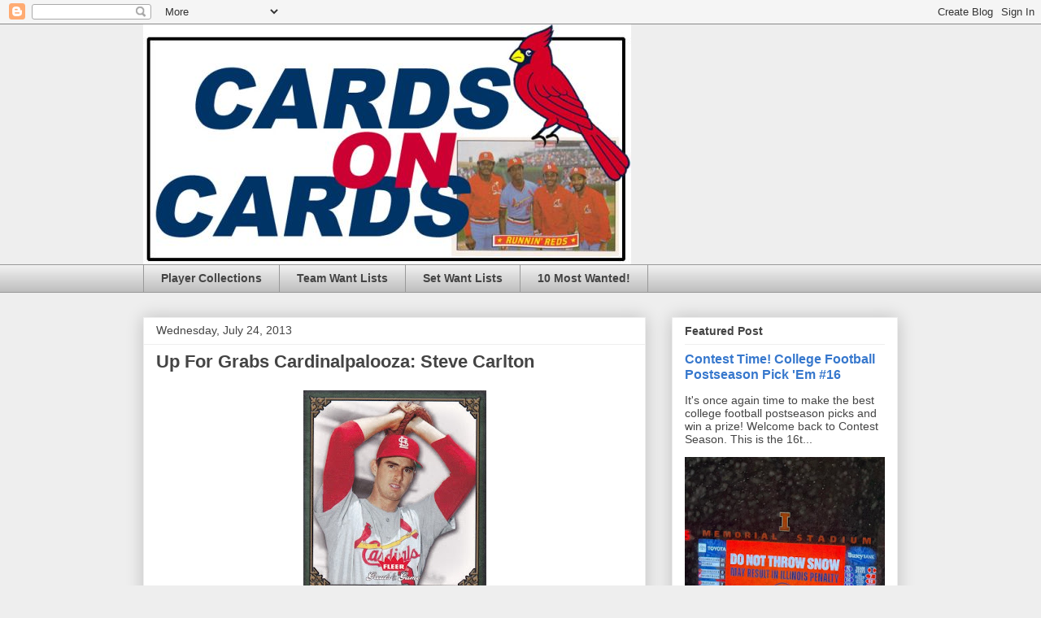

--- FILE ---
content_type: text/html; charset=UTF-8
request_url: http://cardsoncards.blogspot.com/2013/07/up-for-grabs-cardinalpalooza-steve.html
body_size: 57851
content:
<!DOCTYPE html>
<html class='v2' dir='ltr' xmlns='http://www.w3.org/1999/xhtml' xmlns:b='http://www.google.com/2005/gml/b' xmlns:data='http://www.google.com/2005/gml/data' xmlns:expr='http://www.google.com/2005/gml/expr'>
<head>
<link href='https://www.blogger.com/static/v1/widgets/335934321-css_bundle_v2.css' rel='stylesheet' type='text/css'/>
<meta content='width=1100' name='viewport'/>
<meta content='text/html; charset=UTF-8' http-equiv='Content-Type'/>
<meta content='blogger' name='generator'/>
<link href='http://cardsoncards.blogspot.com/favicon.ico' rel='icon' type='image/x-icon'/>
<link href='http://cardsoncards.blogspot.com/2013/07/up-for-grabs-cardinalpalooza-steve.html' rel='canonical'/>
<link rel="alternate" type="application/atom+xml" title="Cards on Cards - Atom" href="http://cardsoncards.blogspot.com/feeds/posts/default" />
<link rel="alternate" type="application/rss+xml" title="Cards on Cards - RSS" href="http://cardsoncards.blogspot.com/feeds/posts/default?alt=rss" />
<link rel="service.post" type="application/atom+xml" title="Cards on Cards - Atom" href="https://www.blogger.com/feeds/1999088286115850898/posts/default" />

<link rel="alternate" type="application/atom+xml" title="Cards on Cards - Atom" href="http://cardsoncards.blogspot.com/feeds/8666158123721753683/comments/default" />
<!--Can't find substitution for tag [blog.ieCssRetrofitLinks]-->
<link href='https://blogger.googleusercontent.com/img/b/R29vZ2xl/AVvXsEg2oRdSkJ_Dz6iM3lxtmJ8ZfK6q35JEdrW-xexq8g-5F3Jcpn0KcRTApSBkomQrGI8qBkiom7MBmFGgKlEXxhQyjiUKTLttsp6wzCUjKrfPP-Sp44UMYFFfZskdISWpLT4pzTN4ZDSFGO8/s320/carlton06fleergreats_2.jpg' rel='image_src'/>
<meta content='http://cardsoncards.blogspot.com/2013/07/up-for-grabs-cardinalpalooza-steve.html' property='og:url'/>
<meta content='Up For Grabs Cardinalpalooza: Steve Carlton' property='og:title'/>
<meta content='   Even today I&#39;m still mildly surprised that Steve Carlton was ever a St. Louis Cardinal. I never think of him as such and I&#39;ve seen very f...' property='og:description'/>
<meta content='https://blogger.googleusercontent.com/img/b/R29vZ2xl/AVvXsEg2oRdSkJ_Dz6iM3lxtmJ8ZfK6q35JEdrW-xexq8g-5F3Jcpn0KcRTApSBkomQrGI8qBkiom7MBmFGgKlEXxhQyjiUKTLttsp6wzCUjKrfPP-Sp44UMYFFfZskdISWpLT4pzTN4ZDSFGO8/w1200-h630-p-k-no-nu/carlton06fleergreats_2.jpg' property='og:image'/>
<title>
Cards on Cards: Up For Grabs Cardinalpalooza: Steve Carlton
</title>
<style id='page-skin-1' type='text/css'><!--
/*
-----------------------------------------------
Blogger Template Style
Name:     Awesome Inc.
Designer: Tina Chen
URL:      tinachen.org
----------------------------------------------- */
/* Variable definitions
====================
<Variable name="keycolor" description="Main Color" type="color" default="#ffffff"/>
<Group description="Page" selector="body">
<Variable name="body.font" description="Font" type="font"
default="normal normal 13px Arial, Tahoma, Helvetica, FreeSans, sans-serif"/>
<Variable name="body.background.color" description="Background Color" type="color" default="#000000"/>
<Variable name="body.text.color" description="Text Color" type="color" default="#ffffff"/>
</Group>
<Group description="Links" selector=".main-inner">
<Variable name="link.color" description="Link Color" type="color" default="#888888"/>
<Variable name="link.visited.color" description="Visited Color" type="color" default="#444444"/>
<Variable name="link.hover.color" description="Hover Color" type="color" default="#cccccc"/>
</Group>
<Group description="Blog Title" selector=".header h1">
<Variable name="header.font" description="Title Font" type="font"
default="normal bold 40px Arial, Tahoma, Helvetica, FreeSans, sans-serif"/>
<Variable name="header.text.color" description="Title Color" type="color" default="#444444" />
<Variable name="header.background.color" description="Header Background" type="color" default="transparent" />
</Group>
<Group description="Blog Description" selector=".header .description">
<Variable name="description.font" description="Font" type="font"
default="normal normal 14px Arial, Tahoma, Helvetica, FreeSans, sans-serif"/>
<Variable name="description.text.color" description="Text Color" type="color"
default="#444444" />
</Group>
<Group description="Tabs Text" selector=".tabs-inner .widget li a">
<Variable name="tabs.font" description="Font" type="font"
default="normal bold 14px Arial, Tahoma, Helvetica, FreeSans, sans-serif"/>
<Variable name="tabs.text.color" description="Text Color" type="color" default="#444444"/>
<Variable name="tabs.selected.text.color" description="Selected Color" type="color" default="#444444"/>
</Group>
<Group description="Tabs Background" selector=".tabs-outer .PageList">
<Variable name="tabs.background.color" description="Background Color" type="color" default="#141414"/>
<Variable name="tabs.selected.background.color" description="Selected Color" type="color" default="#444444"/>
<Variable name="tabs.border.color" description="Border Color" type="color" default="#eeeeee"/>
</Group>
<Group description="Date Header" selector=".main-inner .widget h2.date-header, .main-inner .widget h2.date-header span">
<Variable name="date.font" description="Font" type="font"
default="normal normal 14px Arial, Tahoma, Helvetica, FreeSans, sans-serif"/>
<Variable name="date.text.color" description="Text Color" type="color" default="#666666"/>
<Variable name="date.border.color" description="Border Color" type="color" default="#eeeeee"/>
</Group>
<Group description="Post Title" selector="h3.post-title, h4, h3.post-title a">
<Variable name="post.title.font" description="Font" type="font"
default="normal bold 22px Arial, Tahoma, Helvetica, FreeSans, sans-serif"/>
<Variable name="post.title.text.color" description="Text Color" type="color" default="#444444"/>
</Group>
<Group description="Post Background" selector=".post">
<Variable name="post.background.color" description="Background Color" type="color" default="#ffffff" />
<Variable name="post.border.color" description="Border Color" type="color" default="#eeeeee" />
<Variable name="post.border.bevel.color" description="Bevel Color" type="color" default="#eeeeee"/>
</Group>
<Group description="Gadget Title" selector="h2">
<Variable name="widget.title.font" description="Font" type="font"
default="normal bold 14px Arial, Tahoma, Helvetica, FreeSans, sans-serif"/>
<Variable name="widget.title.text.color" description="Text Color" type="color" default="#444444"/>
</Group>
<Group description="Gadget Text" selector=".sidebar .widget">
<Variable name="widget.font" description="Font" type="font"
default="normal normal 14px Arial, Tahoma, Helvetica, FreeSans, sans-serif"/>
<Variable name="widget.text.color" description="Text Color" type="color" default="#444444"/>
<Variable name="widget.alternate.text.color" description="Alternate Color" type="color" default="#666666"/>
</Group>
<Group description="Gadget Links" selector=".sidebar .widget">
<Variable name="widget.link.color" description="Link Color" type="color" default="#3778cd"/>
<Variable name="widget.link.visited.color" description="Visited Color" type="color" default="#4d469c"/>
<Variable name="widget.link.hover.color" description="Hover Color" type="color" default="#3778cd"/>
</Group>
<Group description="Gadget Background" selector=".sidebar .widget">
<Variable name="widget.background.color" description="Background Color" type="color" default="#141414"/>
<Variable name="widget.border.color" description="Border Color" type="color" default="#222222"/>
<Variable name="widget.border.bevel.color" description="Bevel Color" type="color" default="#000000"/>
</Group>
<Group description="Sidebar Background" selector=".column-left-inner .column-right-inner">
<Variable name="widget.outer.background.color" description="Background Color" type="color" default="transparent" />
</Group>
<Group description="Images" selector=".main-inner">
<Variable name="image.background.color" description="Background Color" type="color" default="transparent"/>
<Variable name="image.border.color" description="Border Color" type="color" default="transparent"/>
</Group>
<Group description="Feed" selector=".blog-feeds">
<Variable name="feed.text.color" description="Text Color" type="color" default="#444444"/>
</Group>
<Group description="Feed Links" selector=".blog-feeds">
<Variable name="feed.link.color" description="Link Color" type="color" default="#3778cd"/>
<Variable name="feed.link.visited.color" description="Visited Color" type="color" default="#4d469c"/>
<Variable name="feed.link.hover.color" description="Hover Color" type="color" default="#3778cd"/>
</Group>
<Group description="Pager" selector=".blog-pager">
<Variable name="pager.background.color" description="Background Color" type="color" default="#ffffff" />
</Group>
<Group description="Footer" selector=".footer-outer">
<Variable name="footer.background.color" description="Background Color" type="color" default="#ffffff" />
<Variable name="footer.text.color" description="Text Color" type="color" default="#444444" />
</Group>
<Variable name="title.shadow.spread" description="Title Shadow" type="length" default="-1px" min="-1px" max="100px"/>
<Variable name="body.background" description="Body Background" type="background"
color="#eeeeee"
default="$(color) none repeat scroll top left"/>
<Variable name="body.background.gradient.cap" description="Body Gradient Cap" type="url"
default="none"/>
<Variable name="body.background.size" description="Body Background Size" type="string" default="auto"/>
<Variable name="tabs.background.gradient" description="Tabs Background Gradient" type="url"
default="none"/>
<Variable name="header.background.gradient" description="Header Background Gradient" type="url" default="none" />
<Variable name="header.padding.top" description="Header Top Padding" type="length" default="22px" min="0" max="100px"/>
<Variable name="header.margin.top" description="Header Top Margin" type="length" default="0" min="0" max="100px"/>
<Variable name="header.margin.bottom" description="Header Bottom Margin" type="length" default="0" min="0" max="100px"/>
<Variable name="widget.padding.top" description="Widget Padding Top" type="length" default="8px" min="0" max="20px"/>
<Variable name="widget.padding.side" description="Widget Padding Side" type="length" default="15px" min="0" max="100px"/>
<Variable name="widget.outer.margin.top" description="Widget Top Margin" type="length" default="0" min="0" max="100px"/>
<Variable name="widget.outer.background.gradient" description="Gradient" type="url" default="none" />
<Variable name="widget.border.radius" description="Gadget Border Radius" type="length" default="0" min="0" max="100px"/>
<Variable name="outer.shadow.spread" description="Outer Shadow Size" type="length" default="0" min="0" max="100px"/>
<Variable name="date.header.border.radius.top" description="Date Header Border Radius Top" type="length" default="0" min="0" max="100px"/>
<Variable name="date.header.position" description="Date Header Position" type="length" default="15px" min="0" max="100px"/>
<Variable name="date.space" description="Date Space" type="length" default="30px" min="0" max="100px"/>
<Variable name="date.position" description="Date Float" type="string" default="static" />
<Variable name="date.padding.bottom" description="Date Padding Bottom" type="length" default="0" min="0" max="100px"/>
<Variable name="date.border.size" description="Date Border Size" type="length" default="0" min="0" max="10px"/>
<Variable name="date.background" description="Date Background" type="background" color="transparent"
default="$(color) none no-repeat scroll top left" />
<Variable name="date.first.border.radius.top" description="Date First top radius" type="length" default="0" min="0" max="100px"/>
<Variable name="date.last.space.bottom" description="Date Last Space Bottom" type="length"
default="20px" min="0" max="100px"/>
<Variable name="date.last.border.radius.bottom" description="Date Last bottom radius" type="length" default="0" min="0" max="100px"/>
<Variable name="post.first.padding.top" description="First Post Padding Top" type="length" default="0" min="0" max="100px"/>
<Variable name="image.shadow.spread" description="Image Shadow Size" type="length" default="0" min="0" max="100px"/>
<Variable name="image.border.radius" description="Image Border Radius" type="length" default="0" min="0" max="100px"/>
<Variable name="separator.outdent" description="Separator Outdent" type="length" default="15px" min="0" max="100px"/>
<Variable name="title.separator.border.size" description="Widget Title Border Size" type="length" default="1px" min="0" max="10px"/>
<Variable name="list.separator.border.size" description="List Separator Border Size" type="length" default="1px" min="0" max="10px"/>
<Variable name="shadow.spread" description="Shadow Size" type="length" default="0" min="0" max="100px"/>
<Variable name="startSide" description="Side where text starts in blog language" type="automatic" default="left"/>
<Variable name="endSide" description="Side where text ends in blog language" type="automatic" default="right"/>
<Variable name="date.side" description="Side where date header is placed" type="string" default="right"/>
<Variable name="pager.border.radius.top" description="Pager Border Top Radius" type="length" default="0" min="0" max="100px"/>
<Variable name="pager.space.top" description="Pager Top Space" type="length" default="1em" min="0" max="20em"/>
<Variable name="footer.background.gradient" description="Background Gradient" type="url" default="none" />
<Variable name="mobile.background.size" description="Mobile Background Size" type="string"
default="auto"/>
<Variable name="mobile.background.overlay" description="Mobile Background Overlay" type="string"
default="transparent none repeat scroll top left"/>
<Variable name="mobile.button.color" description="Mobile Button Color" type="color" default="#ffffff" />
*/
/* Content
----------------------------------------------- */
body {
font: normal normal 13px Arial, Tahoma, Helvetica, FreeSans, sans-serif;
color: #444444;
background: #eeeeee none repeat scroll top left;
}
html body .content-outer {
min-width: 0;
max-width: 100%;
width: 100%;
}
a:link {
text-decoration: none;
color: #3778cd;
}
a:visited {
text-decoration: none;
color: #4d469c;
}
a:hover {
text-decoration: underline;
color: #3778cd;
}
.body-fauxcolumn-outer .cap-top {
position: absolute;
z-index: 1;
height: 276px;
width: 100%;
background: transparent none repeat-x scroll top left;
_background-image: none;
}
/* Columns
----------------------------------------------- */
.content-inner {
padding: 0;
}
.header-inner .section {
margin: 0 16px;
}
.tabs-inner .section {
margin: 0 16px;
}
.main-inner {
padding-top: 30px;
}
.main-inner .column-center-inner,
.main-inner .column-left-inner,
.main-inner .column-right-inner {
padding: 0 5px;
}
*+html body .main-inner .column-center-inner {
margin-top: -30px;
}
#layout .main-inner .column-center-inner {
margin-top: 0;
}
/* Header
----------------------------------------------- */
.header-outer {
margin: 0 0 0 0;
background: transparent none repeat scroll 0 0;
}
.Header h1 {
font: normal bold 40px Arial, Tahoma, Helvetica, FreeSans, sans-serif;
color: #444444;
text-shadow: 0 0 -1px #000000;
}
.Header h1 a {
color: #444444;
}
.Header .description {
font: normal normal 14px Arial, Tahoma, Helvetica, FreeSans, sans-serif;
color: #444444;
}
.header-inner .Header .titlewrapper,
.header-inner .Header .descriptionwrapper {
padding-left: 0;
padding-right: 0;
margin-bottom: 0;
}
.header-inner .Header .titlewrapper {
padding-top: 22px;
}
/* Tabs
----------------------------------------------- */
.tabs-outer {
overflow: hidden;
position: relative;
background: #eeeeee url(//www.blogblog.com/1kt/awesomeinc/tabs_gradient_light.png) repeat scroll 0 0;
}
#layout .tabs-outer {
overflow: visible;
}
.tabs-cap-top, .tabs-cap-bottom {
position: absolute;
width: 100%;
border-top: 1px solid #999999;
}
.tabs-cap-bottom {
bottom: 0;
}
.tabs-inner .widget li a {
display: inline-block;
margin: 0;
padding: .6em 1.5em;
font: normal bold 14px Arial, Tahoma, Helvetica, FreeSans, sans-serif;
color: #444444;
border-top: 1px solid #999999;
border-bottom: 1px solid #999999;
border-left: 1px solid #999999;
height: 16px;
line-height: 16px;
}
.tabs-inner .widget li:last-child a {
border-right: 1px solid #999999;
}
.tabs-inner .widget li.selected a, .tabs-inner .widget li a:hover {
background: #666666 url(//www.blogblog.com/1kt/awesomeinc/tabs_gradient_light.png) repeat-x scroll 0 -100px;
color: #ffffff;
}
/* Headings
----------------------------------------------- */
h2 {
font: normal bold 14px Arial, Tahoma, Helvetica, FreeSans, sans-serif;
color: #444444;
}
/* Widgets
----------------------------------------------- */
.main-inner .section {
margin: 0 27px;
padding: 0;
}
.main-inner .column-left-outer,
.main-inner .column-right-outer {
margin-top: 0;
}
#layout .main-inner .column-left-outer,
#layout .main-inner .column-right-outer {
margin-top: 0;
}
.main-inner .column-left-inner,
.main-inner .column-right-inner {
background: transparent none repeat 0 0;
-moz-box-shadow: 0 0 0 rgba(0, 0, 0, .2);
-webkit-box-shadow: 0 0 0 rgba(0, 0, 0, .2);
-goog-ms-box-shadow: 0 0 0 rgba(0, 0, 0, .2);
box-shadow: 0 0 0 rgba(0, 0, 0, .2);
-moz-border-radius: 0;
-webkit-border-radius: 0;
-goog-ms-border-radius: 0;
border-radius: 0;
}
#layout .main-inner .column-left-inner,
#layout .main-inner .column-right-inner {
margin-top: 0;
}
.sidebar .widget {
font: normal normal 14px Arial, Tahoma, Helvetica, FreeSans, sans-serif;
color: #444444;
}
.sidebar .widget a:link {
color: #3778cd;
}
.sidebar .widget a:visited {
color: #4d469c;
}
.sidebar .widget a:hover {
color: #3778cd;
}
.sidebar .widget h2 {
text-shadow: 0 0 -1px #000000;
}
.main-inner .widget {
background-color: #ffffff;
border: 1px solid #eeeeee;
padding: 0 15px 15px;
margin: 20px -16px;
-moz-box-shadow: 0 0 20px rgba(0, 0, 0, .2);
-webkit-box-shadow: 0 0 20px rgba(0, 0, 0, .2);
-goog-ms-box-shadow: 0 0 20px rgba(0, 0, 0, .2);
box-shadow: 0 0 20px rgba(0, 0, 0, .2);
-moz-border-radius: 0;
-webkit-border-radius: 0;
-goog-ms-border-radius: 0;
border-radius: 0;
}
.main-inner .widget h2 {
margin: 0 -15px;
padding: .6em 15px .5em;
border-bottom: 1px solid transparent;
}
.footer-inner .widget h2 {
padding: 0 0 .4em;
border-bottom: 1px solid transparent;
}
.main-inner .widget h2 + div, .footer-inner .widget h2 + div {
border-top: 1px solid #eeeeee;
padding-top: 8px;
}
.main-inner .widget .widget-content {
margin: 0 -15px;
padding: 7px 15px 0;
}
.main-inner .widget ul, .main-inner .widget #ArchiveList ul.flat {
margin: -8px -15px 0;
padding: 0;
list-style: none;
}
.main-inner .widget #ArchiveList {
margin: -8px 0 0;
}
.main-inner .widget ul li, .main-inner .widget #ArchiveList ul.flat li {
padding: .5em 15px;
text-indent: 0;
color: #666666;
border-top: 1px solid #eeeeee;
border-bottom: 1px solid transparent;
}
.main-inner .widget #ArchiveList ul li {
padding-top: .25em;
padding-bottom: .25em;
}
.main-inner .widget ul li:first-child, .main-inner .widget #ArchiveList ul.flat li:first-child {
border-top: none;
}
.main-inner .widget ul li:last-child, .main-inner .widget #ArchiveList ul.flat li:last-child {
border-bottom: none;
}
.post-body {
position: relative;
}
.main-inner .widget .post-body ul {
padding: 0 2.5em;
margin: .5em 0;
list-style: disc;
}
.main-inner .widget .post-body ul li {
padding: 0.25em 0;
margin-bottom: .25em;
color: #444444;
border: none;
}
.footer-inner .widget ul {
padding: 0;
list-style: none;
}
.widget .zippy {
color: #666666;
}
/* Posts
----------------------------------------------- */
body .main-inner .Blog {
padding: 0;
margin-bottom: 1em;
background-color: transparent;
border: none;
-moz-box-shadow: 0 0 0 rgba(0, 0, 0, 0);
-webkit-box-shadow: 0 0 0 rgba(0, 0, 0, 0);
-goog-ms-box-shadow: 0 0 0 rgba(0, 0, 0, 0);
box-shadow: 0 0 0 rgba(0, 0, 0, 0);
}
.main-inner .section:last-child .Blog:last-child {
padding: 0;
margin-bottom: 1em;
}
.main-inner .widget h2.date-header {
margin: 0 -15px 1px;
padding: 0 0 0 0;
font: normal normal 14px Arial, Tahoma, Helvetica, FreeSans, sans-serif;
color: #444444;
background: transparent none no-repeat scroll top left;
border-top: 0 solid #eeeeee;
border-bottom: 1px solid transparent;
-moz-border-radius-topleft: 0;
-moz-border-radius-topright: 0;
-webkit-border-top-left-radius: 0;
-webkit-border-top-right-radius: 0;
border-top-left-radius: 0;
border-top-right-radius: 0;
position: static;
bottom: 100%;
right: 15px;
text-shadow: 0 0 -1px #000000;
}
.main-inner .widget h2.date-header span {
font: normal normal 14px Arial, Tahoma, Helvetica, FreeSans, sans-serif;
display: block;
padding: .5em 15px;
border-left: 0 solid #eeeeee;
border-right: 0 solid #eeeeee;
}
.date-outer {
position: relative;
margin: 30px 0 20px;
padding: 0 15px;
background-color: #ffffff;
border: 1px solid #eeeeee;
-moz-box-shadow: 0 0 20px rgba(0, 0, 0, .2);
-webkit-box-shadow: 0 0 20px rgba(0, 0, 0, .2);
-goog-ms-box-shadow: 0 0 20px rgba(0, 0, 0, .2);
box-shadow: 0 0 20px rgba(0, 0, 0, .2);
-moz-border-radius: 0;
-webkit-border-radius: 0;
-goog-ms-border-radius: 0;
border-radius: 0;
}
.date-outer:first-child {
margin-top: 0;
}
.date-outer:last-child {
margin-bottom: 20px;
-moz-border-radius-bottomleft: 0;
-moz-border-radius-bottomright: 0;
-webkit-border-bottom-left-radius: 0;
-webkit-border-bottom-right-radius: 0;
-goog-ms-border-bottom-left-radius: 0;
-goog-ms-border-bottom-right-radius: 0;
border-bottom-left-radius: 0;
border-bottom-right-radius: 0;
}
.date-posts {
margin: 0 -15px;
padding: 0 15px;
clear: both;
}
.post-outer, .inline-ad {
border-top: 1px solid #eeeeee;
margin: 0 -15px;
padding: 15px 15px;
}
.post-outer {
padding-bottom: 10px;
}
.post-outer:first-child {
padding-top: 0;
border-top: none;
}
.post-outer:last-child, .inline-ad:last-child {
border-bottom: none;
}
.post-body {
position: relative;
}
.post-body img {
padding: 8px;
background: transparent;
border: 1px solid transparent;
-moz-box-shadow: 0 0 0 rgba(0, 0, 0, .2);
-webkit-box-shadow: 0 0 0 rgba(0, 0, 0, .2);
box-shadow: 0 0 0 rgba(0, 0, 0, .2);
-moz-border-radius: 0;
-webkit-border-radius: 0;
border-radius: 0;
}
h3.post-title, h4 {
font: normal bold 22px Arial, Tahoma, Helvetica, FreeSans, sans-serif;
color: #444444;
}
h3.post-title a {
font: normal bold 22px Arial, Tahoma, Helvetica, FreeSans, sans-serif;
color: #444444;
}
h3.post-title a:hover {
color: #3778cd;
text-decoration: underline;
}
.post-header {
margin: 0 0 1em;
}
.post-body {
line-height: 1.4;
}
.post-outer h2 {
color: #444444;
}
.post-footer {
margin: 1.5em 0 0;
}
#blog-pager {
padding: 15px;
font-size: 120%;
background-color: #ffffff;
border: 1px solid #eeeeee;
-moz-box-shadow: 0 0 20px rgba(0, 0, 0, .2);
-webkit-box-shadow: 0 0 20px rgba(0, 0, 0, .2);
-goog-ms-box-shadow: 0 0 20px rgba(0, 0, 0, .2);
box-shadow: 0 0 20px rgba(0, 0, 0, .2);
-moz-border-radius: 0;
-webkit-border-radius: 0;
-goog-ms-border-radius: 0;
border-radius: 0;
-moz-border-radius-topleft: 0;
-moz-border-radius-topright: 0;
-webkit-border-top-left-radius: 0;
-webkit-border-top-right-radius: 0;
-goog-ms-border-top-left-radius: 0;
-goog-ms-border-top-right-radius: 0;
border-top-left-radius: 0;
border-top-right-radius-topright: 0;
margin-top: 1em;
}
.blog-feeds, .post-feeds {
margin: 1em 0;
text-align: center;
color: #444444;
}
.blog-feeds a, .post-feeds a {
color: #3778cd;
}
.blog-feeds a:visited, .post-feeds a:visited {
color: #4d469c;
}
.blog-feeds a:hover, .post-feeds a:hover {
color: #3778cd;
}
.post-outer .comments {
margin-top: 2em;
}
/* Comments
----------------------------------------------- */
.comments .comments-content .icon.blog-author {
background-repeat: no-repeat;
background-image: url([data-uri]);
}
.comments .comments-content .loadmore a {
border-top: 1px solid #999999;
border-bottom: 1px solid #999999;
}
.comments .continue {
border-top: 2px solid #999999;
}
/* Footer
----------------------------------------------- */
.footer-outer {
margin: -20px 0 -1px;
padding: 20px 0 0;
color: #444444;
overflow: hidden;
}
.footer-fauxborder-left {
border-top: 1px solid #eeeeee;
background: #ffffff none repeat scroll 0 0;
-moz-box-shadow: 0 0 20px rgba(0, 0, 0, .2);
-webkit-box-shadow: 0 0 20px rgba(0, 0, 0, .2);
-goog-ms-box-shadow: 0 0 20px rgba(0, 0, 0, .2);
box-shadow: 0 0 20px rgba(0, 0, 0, .2);
margin: 0 -20px;
}
/* Mobile
----------------------------------------------- */
body.mobile {
background-size: auto;
}
.mobile .body-fauxcolumn-outer {
background: transparent none repeat scroll top left;
}
*+html body.mobile .main-inner .column-center-inner {
margin-top: 0;
}
.mobile .main-inner .widget {
padding: 0 0 15px;
}
.mobile .main-inner .widget h2 + div,
.mobile .footer-inner .widget h2 + div {
border-top: none;
padding-top: 0;
}
.mobile .footer-inner .widget h2 {
padding: 0.5em 0;
border-bottom: none;
}
.mobile .main-inner .widget .widget-content {
margin: 0;
padding: 7px 0 0;
}
.mobile .main-inner .widget ul,
.mobile .main-inner .widget #ArchiveList ul.flat {
margin: 0 -15px 0;
}
.mobile .main-inner .widget h2.date-header {
right: 0;
}
.mobile .date-header span {
padding: 0.4em 0;
}
.mobile .date-outer:first-child {
margin-bottom: 0;
border: 1px solid #eeeeee;
-moz-border-radius-topleft: 0;
-moz-border-radius-topright: 0;
-webkit-border-top-left-radius: 0;
-webkit-border-top-right-radius: 0;
-goog-ms-border-top-left-radius: 0;
-goog-ms-border-top-right-radius: 0;
border-top-left-radius: 0;
border-top-right-radius: 0;
}
.mobile .date-outer {
border-color: #eeeeee;
border-width: 0 1px 1px;
}
.mobile .date-outer:last-child {
margin-bottom: 0;
}
.mobile .main-inner {
padding: 0;
}
.mobile .header-inner .section {
margin: 0;
}
.mobile .post-outer, .mobile .inline-ad {
padding: 5px 0;
}
.mobile .tabs-inner .section {
margin: 0 10px;
}
.mobile .main-inner .widget h2 {
margin: 0;
padding: 0;
}
.mobile .main-inner .widget h2.date-header span {
padding: 0;
}
.mobile .main-inner .widget .widget-content {
margin: 0;
padding: 7px 0 0;
}
.mobile #blog-pager {
border: 1px solid transparent;
background: #ffffff none repeat scroll 0 0;
}
.mobile .main-inner .column-left-inner,
.mobile .main-inner .column-right-inner {
background: transparent none repeat 0 0;
-moz-box-shadow: none;
-webkit-box-shadow: none;
-goog-ms-box-shadow: none;
box-shadow: none;
}
.mobile .date-posts {
margin: 0;
padding: 0;
}
.mobile .footer-fauxborder-left {
margin: 0;
border-top: inherit;
}
.mobile .main-inner .section:last-child .Blog:last-child {
margin-bottom: 0;
}
.mobile-index-contents {
color: #444444;
}
.mobile .mobile-link-button {
background: #3778cd url(//www.blogblog.com/1kt/awesomeinc/tabs_gradient_light.png) repeat scroll 0 0;
}
.mobile-link-button a:link, .mobile-link-button a:visited {
color: #ffffff;
}
.mobile .tabs-inner .PageList .widget-content {
background: transparent;
border-top: 1px solid;
border-color: #999999;
color: #444444;
}
.mobile .tabs-inner .PageList .widget-content .pagelist-arrow {
border-left: 1px solid #999999;
}

--></style>
<style id='template-skin-1' type='text/css'><!--
body {
min-width: 960px;
}
.content-outer, .content-fauxcolumn-outer, .region-inner {
min-width: 960px;
max-width: 960px;
_width: 960px;
}
.main-inner .columns {
padding-left: 0;
padding-right: 310px;
}
.main-inner .fauxcolumn-center-outer {
left: 0;
right: 310px;
/* IE6 does not respect left and right together */
_width: expression(this.parentNode.offsetWidth -
parseInt("0") -
parseInt("310px") + 'px');
}
.main-inner .fauxcolumn-left-outer {
width: 0;
}
.main-inner .fauxcolumn-right-outer {
width: 310px;
}
.main-inner .column-left-outer {
width: 0;
right: 100%;
margin-left: -0;
}
.main-inner .column-right-outer {
width: 310px;
margin-right: -310px;
}
#layout {
min-width: 0;
}
#layout .content-outer {
min-width: 0;
width: 800px;
}
#layout .region-inner {
min-width: 0;
width: auto;
}
--></style>
<link href='https://www.blogger.com/dyn-css/authorization.css?targetBlogID=1999088286115850898&amp;zx=5d894ed5-f3c7-4d8f-8af6-73331049ecad' media='none' onload='if(media!=&#39;all&#39;)media=&#39;all&#39;' rel='stylesheet'/><noscript><link href='https://www.blogger.com/dyn-css/authorization.css?targetBlogID=1999088286115850898&amp;zx=5d894ed5-f3c7-4d8f-8af6-73331049ecad' rel='stylesheet'/></noscript>
<meta name='google-adsense-platform-account' content='ca-host-pub-1556223355139109'/>
<meta name='google-adsense-platform-domain' content='blogspot.com'/>

</head>
<body class='loading'>
<div class='navbar section' id='navbar' name='Navbar'><div class='widget Navbar' data-version='1' id='Navbar1'><script type="text/javascript">
    function setAttributeOnload(object, attribute, val) {
      if(window.addEventListener) {
        window.addEventListener('load',
          function(){ object[attribute] = val; }, false);
      } else {
        window.attachEvent('onload', function(){ object[attribute] = val; });
      }
    }
  </script>
<div id="navbar-iframe-container"></div>
<script type="text/javascript" src="https://apis.google.com/js/platform.js"></script>
<script type="text/javascript">
      gapi.load("gapi.iframes:gapi.iframes.style.bubble", function() {
        if (gapi.iframes && gapi.iframes.getContext) {
          gapi.iframes.getContext().openChild({
              url: 'https://www.blogger.com/navbar/1999088286115850898?po\x3d8666158123721753683\x26origin\x3dhttp://cardsoncards.blogspot.com',
              where: document.getElementById("navbar-iframe-container"),
              id: "navbar-iframe"
          });
        }
      });
    </script><script type="text/javascript">
(function() {
var script = document.createElement('script');
script.type = 'text/javascript';
script.src = '//pagead2.googlesyndication.com/pagead/js/google_top_exp.js';
var head = document.getElementsByTagName('head')[0];
if (head) {
head.appendChild(script);
}})();
</script>
</div></div>
<div class='body-fauxcolumns'>
<div class='fauxcolumn-outer body-fauxcolumn-outer'>
<div class='cap-top'>
<div class='cap-left'></div>
<div class='cap-right'></div>
</div>
<div class='fauxborder-left'>
<div class='fauxborder-right'></div>
<div class='fauxcolumn-inner'>
</div>
</div>
<div class='cap-bottom'>
<div class='cap-left'></div>
<div class='cap-right'></div>
</div>
</div>
</div>
<div class='content'>
<div class='content-fauxcolumns'>
<div class='fauxcolumn-outer content-fauxcolumn-outer'>
<div class='cap-top'>
<div class='cap-left'></div>
<div class='cap-right'></div>
</div>
<div class='fauxborder-left'>
<div class='fauxborder-right'></div>
<div class='fauxcolumn-inner'>
</div>
</div>
<div class='cap-bottom'>
<div class='cap-left'></div>
<div class='cap-right'></div>
</div>
</div>
</div>
<div class='content-outer'>
<div class='content-cap-top cap-top'>
<div class='cap-left'></div>
<div class='cap-right'></div>
</div>
<div class='fauxborder-left content-fauxborder-left'>
<div class='fauxborder-right content-fauxborder-right'></div>
<div class='content-inner'>
<header>
<div class='header-outer'>
<div class='header-cap-top cap-top'>
<div class='cap-left'></div>
<div class='cap-right'></div>
</div>
<div class='fauxborder-left header-fauxborder-left'>
<div class='fauxborder-right header-fauxborder-right'></div>
<div class='region-inner header-inner'>
<div class='header section' id='header' name='Header'><div class='widget Header' data-version='1' id='Header1'>
<div id='header-inner'>
<a href='http://cardsoncards.blogspot.com/' style='display: block'>
<img alt='Cards on Cards' height='295px; ' id='Header1_headerimg' src='https://blogger.googleusercontent.com/img/b/R29vZ2xl/AVvXsEgMtet4s7clI5-b3p_ROiAaWJ1k6tiioXy34qqMBymmdkYHrxzvDA7mS3equ4J054juE9yCbhRFMnWej7jn_TwRXWwWm4XrVfw_Zi84ViU34so6N94sz76tKzc8YRnXTu1KpC-NA8-ck0zl/s1600-r/cardsoncards3.jpg' style='display: block' width='600px; '/>
</a>
</div>
</div></div>
</div>
</div>
<div class='header-cap-bottom cap-bottom'>
<div class='cap-left'></div>
<div class='cap-right'></div>
</div>
</div>
</header>
<div class='tabs-outer'>
<div class='tabs-cap-top cap-top'>
<div class='cap-left'></div>
<div class='cap-right'></div>
</div>
<div class='fauxborder-left tabs-fauxborder-left'>
<div class='fauxborder-right tabs-fauxborder-right'></div>
<div class='region-inner tabs-inner'>
<div class='tabs section' id='crosscol' name='Cross-Column'><div class='widget LinkList' data-version='1' id='LinkList6'>
<div class='widget-content'>
<ul>
<li><a href='http://cardsoncards.blogspot.com/2004/03/player-collections.html'>Player Collections</a></li>
<li><a href='http://cardsoncards.blogspot.com/2004/03/team-want-lists.html'>Team Want Lists</a></li>
<li><a href='http://cardsoncards.blogspot.com/2004/03/set-want-lists.html'>Set Want Lists</a></li>
<li><a href='https://cardsoncards.blogspot.com/2004/03/10-most-wanted.html'>10 Most Wanted!</a></li>
</ul>
<div class='clear'></div>
</div>
</div></div>
<div class='tabs no-items section' id='crosscol-overflow' name='Cross-Column 2'></div>
</div>
</div>
<div class='tabs-cap-bottom cap-bottom'>
<div class='cap-left'></div>
<div class='cap-right'></div>
</div>
</div>
<div class='main-outer'>
<div class='main-cap-top cap-top'>
<div class='cap-left'></div>
<div class='cap-right'></div>
</div>
<div class='fauxborder-left main-fauxborder-left'>
<div class='fauxborder-right main-fauxborder-right'></div>
<div class='region-inner main-inner'>
<div class='columns fauxcolumns'>
<div class='fauxcolumn-outer fauxcolumn-center-outer'>
<div class='cap-top'>
<div class='cap-left'></div>
<div class='cap-right'></div>
</div>
<div class='fauxborder-left'>
<div class='fauxborder-right'></div>
<div class='fauxcolumn-inner'>
</div>
</div>
<div class='cap-bottom'>
<div class='cap-left'></div>
<div class='cap-right'></div>
</div>
</div>
<div class='fauxcolumn-outer fauxcolumn-left-outer'>
<div class='cap-top'>
<div class='cap-left'></div>
<div class='cap-right'></div>
</div>
<div class='fauxborder-left'>
<div class='fauxborder-right'></div>
<div class='fauxcolumn-inner'>
</div>
</div>
<div class='cap-bottom'>
<div class='cap-left'></div>
<div class='cap-right'></div>
</div>
</div>
<div class='fauxcolumn-outer fauxcolumn-right-outer'>
<div class='cap-top'>
<div class='cap-left'></div>
<div class='cap-right'></div>
</div>
<div class='fauxborder-left'>
<div class='fauxborder-right'></div>
<div class='fauxcolumn-inner'>
</div>
</div>
<div class='cap-bottom'>
<div class='cap-left'></div>
<div class='cap-right'></div>
</div>
</div>
<!-- corrects IE6 width calculation -->
<div class='columns-inner'>
<div class='column-center-outer'>
<div class='column-center-inner'>
<div class='main section' id='main' name='Main'><div class='widget Blog' data-version='1' id='Blog1'>
<div class='blog-posts hfeed'>

                                        <div class="date-outer">
                                      
<h2 class='date-header'><span>Wednesday, July 24, 2013</span></h2>

                                        <div class="date-posts">
                                      
<div class='post-outer'>
<div class='post hentry uncustomized-post-template' itemprop='blogPost' itemscope='itemscope' itemtype='http://schema.org/BlogPosting'>
<meta content='https://blogger.googleusercontent.com/img/b/R29vZ2xl/AVvXsEg2oRdSkJ_Dz6iM3lxtmJ8ZfK6q35JEdrW-xexq8g-5F3Jcpn0KcRTApSBkomQrGI8qBkiom7MBmFGgKlEXxhQyjiUKTLttsp6wzCUjKrfPP-Sp44UMYFFfZskdISWpLT4pzTN4ZDSFGO8/s320/carlton06fleergreats_2.jpg' itemprop='image_url'/>
<meta content='1999088286115850898' itemprop='blogId'/>
<meta content='8666158123721753683' itemprop='postId'/>
<a name='8666158123721753683'></a>
<h3 class='post-title entry-title' itemprop='name'>
Up For Grabs Cardinalpalooza: Steve Carlton
</h3>
<div class='post-header'>
<div class='post-header-line-1'></div>
</div>
<div class='post-body entry-content' id='post-body-8666158123721753683' itemprop='description articleBody'>
<div class="separator" style="clear: both; text-align: center;">
<a href="https://blogger.googleusercontent.com/img/b/R29vZ2xl/AVvXsEg2oRdSkJ_Dz6iM3lxtmJ8ZfK6q35JEdrW-xexq8g-5F3Jcpn0KcRTApSBkomQrGI8qBkiom7MBmFGgKlEXxhQyjiUKTLttsp6wzCUjKrfPP-Sp44UMYFFfZskdISWpLT4pzTN4ZDSFGO8/s1600/carlton06fleergreats_2.jpg" imageanchor="1" style="margin-left: 1em; margin-right: 1em;"><img border="0" height="320" src="https://blogger.googleusercontent.com/img/b/R29vZ2xl/AVvXsEg2oRdSkJ_Dz6iM3lxtmJ8ZfK6q35JEdrW-xexq8g-5F3Jcpn0KcRTApSBkomQrGI8qBkiom7MBmFGgKlEXxhQyjiUKTLttsp6wzCUjKrfPP-Sp44UMYFFfZskdISWpLT4pzTN4ZDSFGO8/s320/carlton06fleergreats_2.jpg" width="225" /></a></div>
<br />
Even today I'm still mildly surprised that Steve Carlton was ever a St. Louis Cardinal. I never think of him as such and I've seen very few photos of young Lefty wearing the Birds on the Bat. It's hard to think of the Brock-for-Broglio steal without proper perspective. After all, the Cardinals did let this Hall of Famer go for two years of a solid Rick Wise. I never knew much about him until this <a href="http://thestacks.deadspin.com/thin-air-in-the-mountains-with-steve-carlton-armed-co-478492324">recent unearthing of an article</a> showed that he is kind of a nut.<br />
<br />
I have just a few Carlton-as-a-Card cards and you are welcome to any of them.<br />
<br />
<div class="separator" style="clear: both; text-align: center;">
<a href="https://blogger.googleusercontent.com/img/b/R29vZ2xl/AVvXsEhXAm-wUnIHeP8x10ZqEHKvfbf5YZkCN4YyBIpXiDuytEKPGi0kp3o8IQYbz0ggd_r9XKAaLSSXTmwXv-m_10tqJt7DnKh06EQ97Ty7eQtfNvazKptOct9MZkyRIPcl0aaSTZWErrWsTqs/s1600/carlton10toppsmom_3.jpg" imageanchor="1" style="margin-left: 1em; margin-right: 1em;"><img border="0" height="320" src="https://blogger.googleusercontent.com/img/b/R29vZ2xl/AVvXsEhXAm-wUnIHeP8x10ZqEHKvfbf5YZkCN4YyBIpXiDuytEKPGi0kp3o8IQYbz0ggd_r9XKAaLSSXTmwXv-m_10tqJt7DnKh06EQ97Ty7eQtfNvazKptOct9MZkyRIPcl0aaSTZWErrWsTqs/s320/carlton10toppsmom_3.jpg" width="225" /></a></div>
<br />
Your mom threw this out, probably.<br />
<br />
<div class="separator" style="clear: both; text-align: center;">
<a href="https://blogger.googleusercontent.com/img/b/R29vZ2xl/AVvXsEg9SuYZ-csN1JtwaWx_TEn5HXofzjIA1xQVqFFyzKTes7KtmxbOpnSHRxLfHvMjtv5Esm8Dp3JtO-nPD80ndEkr8Hg4ICRGnyNTYAgRwLbh_sYWy0qveJp-RRYC6uYG9tXcCBtzF-QpLVQ/s1600/carlton83toppssv_2.jpg" imageanchor="1" style="margin-left: 1em; margin-right: 1em;"><img border="0" height="228" src="https://blogger.googleusercontent.com/img/b/R29vZ2xl/AVvXsEg9SuYZ-csN1JtwaWx_TEn5HXofzjIA1xQVqFFyzKTes7KtmxbOpnSHRxLfHvMjtv5Esm8Dp3JtO-nPD80ndEkr8Hg4ICRGnyNTYAgRwLbh_sYWy0qveJp-RRYC6uYG9tXcCBtzF-QpLVQ/s320/carlton83toppssv_2.jpg" width="320" /></a></div>
<br />
I have always been a fan of these 1983 Topps Super Veteran cards. Topps did a good thing for two straight years when they issued a second card of certain players (in 1982 they were "In Action") before abandoning the idea. I wasn't smart enough to include this in my Cardinals collection back when I was a kid, but I am smarter than a kid now!<br />
<br />
The list:<br />
<br />
1983 Topps (Super Veteran) #71<br />
<strike>2006 Fleer Greats of the Game #86</strike><br />
2009 Topps Legends of the Game Update #LGU13 [2 available]<br />
2010 Topps The Cards Your Mom Threw Out #CMT-19<br />
<br />
[updated 10/2/13]
<div style='clear: both;'></div>
</div>
<div class='post-footer'>
<div class='post-footer-line post-footer-line-1'>
<span class='post-author vcard'>
Posted by
<span class='fn' itemprop='author' itemscope='itemscope' itemtype='http://schema.org/Person'>
<meta content='https://www.blogger.com/profile/08493650721714521989' itemprop='url'/>
<a class='g-profile' href='https://www.blogger.com/profile/08493650721714521989' rel='author' title='author profile'>
<span itemprop='name'>madding</span>
</a>
</span>
</span>
<span class='post-timestamp'>
at
<meta content='http://cardsoncards.blogspot.com/2013/07/up-for-grabs-cardinalpalooza-steve.html' itemprop='url'/>
<a class='timestamp-link' href='http://cardsoncards.blogspot.com/2013/07/up-for-grabs-cardinalpalooza-steve.html' rel='bookmark' title='permanent link'><abbr class='published' itemprop='datePublished' title='2013-07-24T13:00:00-07:00'>1:00&#8239;PM</abbr></a>
</span>
<span class='reaction-buttons'>
</span>
<span class='post-comment-link'>
</span>
<span class='post-backlinks post-comment-link'>
</span>
<span class='post-icons'>
<span class='item-action'>
<a href='https://www.blogger.com/email-post/1999088286115850898/8666158123721753683' title='Email Post'>
<img alt='' class='icon-action' height='13' src='//img1.blogblog.com/img/icon18_email.gif' width='18'/>
</a>
</span>
<span class='item-control blog-admin pid-957975577'>
<a href='https://www.blogger.com/post-edit.g?blogID=1999088286115850898&postID=8666158123721753683&from=pencil' title='Edit Post'>
<img alt='' class='icon-action' height='18' src='//img2.blogblog.com/img/icon18_edit_allbkg.gif' width='18'/>
</a>
</span>
</span>
<div class='post-share-buttons goog-inline-block'>
<a class='goog-inline-block share-button sb-email' href='https://www.blogger.com/share-post.g?blogID=1999088286115850898&postID=8666158123721753683&target=email' target='_blank' title='Email This'><span class='share-button-link-text'>Email This</span></a><a class='goog-inline-block share-button sb-blog' href='https://www.blogger.com/share-post.g?blogID=1999088286115850898&postID=8666158123721753683&target=blog' onclick='window.open(this.href, "_blank", "height=270,width=475"); return false;' target='_blank' title='BlogThis!'><span class='share-button-link-text'>BlogThis!</span></a><a class='goog-inline-block share-button sb-twitter' href='https://www.blogger.com/share-post.g?blogID=1999088286115850898&postID=8666158123721753683&target=twitter' target='_blank' title='Share to X'><span class='share-button-link-text'>Share to X</span></a><a class='goog-inline-block share-button sb-facebook' href='https://www.blogger.com/share-post.g?blogID=1999088286115850898&postID=8666158123721753683&target=facebook' onclick='window.open(this.href, "_blank", "height=430,width=640"); return false;' target='_blank' title='Share to Facebook'><span class='share-button-link-text'>Share to Facebook</span></a><a class='goog-inline-block share-button sb-pinterest' href='https://www.blogger.com/share-post.g?blogID=1999088286115850898&postID=8666158123721753683&target=pinterest' target='_blank' title='Share to Pinterest'><span class='share-button-link-text'>Share to Pinterest</span></a>
</div>
</div>
<div class='post-footer-line post-footer-line-2'>
<span class='post-labels'>
Tags:
<a href='http://cardsoncards.blogspot.com/search/label/Cardinals' rel='tag'>Cardinals</a>,
<a href='http://cardsoncards.blogspot.com/search/label/rummage%20sale' rel='tag'>rummage sale</a>,
<a href='http://cardsoncards.blogspot.com/search/label/Steve%20Carlton' rel='tag'>Steve Carlton</a>
</span>
</div>
<div class='post-footer-line post-footer-line-3'>
<span class='post-location'>
</span>
</div>
</div>
</div>
<div class='comments' id='comments'>
<a name='comments'></a>
<h4>No comments:</h4>
<div id='Blog1_comments-block-wrapper'>
<dl class='avatar-comment-indent' id='comments-block'>
</dl>
</div>
<p class='comment-footer'>
<div class='comment-form'>
<a name='comment-form'></a>
<h4 id='comment-post-message'>Post a Comment</h4>
<p>Comments are highly encouraged, but then again, so is eating your fruits and vegetables.</p>
<a href='https://www.blogger.com/comment/frame/1999088286115850898?po=8666158123721753683&hl=en&saa=85391&origin=http://cardsoncards.blogspot.com' id='comment-editor-src'></a>
<iframe allowtransparency='true' class='blogger-iframe-colorize blogger-comment-from-post' frameborder='0' height='410' id='comment-editor' name='comment-editor' src='' width='100%'></iframe>
<!--Can't find substitution for tag [post.friendConnectJs]-->
<script src='https://www.blogger.com/static/v1/jsbin/1345082660-comment_from_post_iframe.js' type='text/javascript'></script>
<script type='text/javascript'>
                                    BLOG_CMT_createIframe('https://www.blogger.com/rpc_relay.html');
                                  </script>
</div>
</p>
<div id='backlinks-container'>
<div id='Blog1_backlinks-container'>
</div>
</div>
</div>
</div>

                                      </div></div>
                                    
</div>
<div class='blog-pager' id='blog-pager'>
<span id='blog-pager-newer-link'>
<a class='blog-pager-newer-link' href='http://cardsoncards.blogspot.com/2013/07/chipp-n-dale-sends-matt-n-tim-n-tulo.html' id='Blog1_blog-pager-newer-link' title='Newer Post'>Newer Post</a>
</span>
<span id='blog-pager-older-link'>
<a class='blog-pager-older-link' href='http://cardsoncards.blogspot.com/2013/07/now-with-30-more-steroids.html' id='Blog1_blog-pager-older-link' title='Older Post'>Older Post</a>
</span>
<a class='home-link' href='http://cardsoncards.blogspot.com/'>Home</a>
</div>
<div class='clear'></div>
<div class='post-feeds'>
<div class='feed-links'>
Subscribe to:
<a class='feed-link' href='http://cardsoncards.blogspot.com/feeds/8666158123721753683/comments/default' target='_blank' type='application/atom+xml'>Post Comments (Atom)</a>
</div>
</div>
</div></div>
</div>
</div>
<div class='column-left-outer'>
<div class='column-left-inner'>
<aside>
</aside>
</div>
</div>
<div class='column-right-outer'>
<div class='column-right-inner'>
<aside>
<div class='sidebar section' id='sidebar-right-1'><div class='widget FeaturedPost' data-version='1' id='FeaturedPost1'>
<h2 class='title'>Featured Post</h2>
<div class='post-summary'>
<h3><a href='http://cardsoncards.blogspot.com/2025/12/contest-time-college-football.html'>Contest Time! College Football Postseason Pick &#39;Em #16</a></h3>
<p>
It&#39;s once again time to make the best college football postseason picks and win a prize! Welcome back to Contest Season. This is the 16t...
</p>
<img class='image' src='https://blogger.googleusercontent.com/img/b/R29vZ2xl/AVvXsEjwHZNveSaTIh91zRfPxQ4iXwUQgt5OQtn6pOl-myMI1Be-2tUg0Pl1ajCJ4UW7d_B9OFp8kRsAWMFAiQrLTpszIVOoMkFMlnUAc7OqUkCkfYFd08P2laZTZPCm0j-VP7PWoMK-SRj_2MulqeX6_eaZqUTGq0wNlZjgYgrJDgwBiTJ4wRYR5W80ojUAepxn/w300-h400/bafkreiay5knw6sdjo7jdgytlbw7rfvtn5qsurciacqqq2zwi25npc3tvxi.jpg'/>
</div>
<style type='text/css'>
    .image {
      width: 100%;
    }
  </style>
<div class='clear'></div>
</div><div class='widget Text' data-version='1' id='Text1'>
<h2 class='title'>
What Is?
</h2>
<div class='widget-content'>
This is a blog with words about and pictures of trading cards, especially those of the St. Louis Cardinals variety. It's also a not-so-elaborate ruse in which I get to unload my undesirables on unsuspecting fellow collectors.
</div>
<div class='clear'></div>
</div><div class='widget TextList' data-version='1' id='TextList3'>
<h2>
Hamm Count
</h2>
<div class='widget-content'>
<ul>
<li>
# of Hamms: 23
</li>
<li>
Hamm King: gcrl
</li>
</ul>
<div class='clear'></div>
</div>
</div><div class='widget Profile' data-version='1' id='Profile1'>
<div class='widget-content'>
<a href='https://www.blogger.com/profile/08493650721714521989'>
<img alt='My Photo' class='profile-img' height='80' src='//blogger.googleusercontent.com/img/b/R29vZ2xl/AVvXsEh75DvS3-qZmjurdMARuVhyBoCTwt8MGRKiRblIzWIYQrqcfje818nGqjg8jyQbNKWoTvCKkumRbH4aYUlAIXUmJ-y9WymaYt3lQae6JhiIhaRyNJOU_eLLf2xL1pJZtRw/s1600/*' width='80'/>
</a>
<dl class='profile-datablock'>
<dt class='profile-data'>
<a class='profile-name-link g-profile' href='https://www.blogger.com/profile/08493650721714521989' rel='author' style='background-image: url(//www.blogger.com/img/logo-16.png);'>
madding
</a>
</dt>
</dl>
<a class='profile-link' href='https://www.blogger.com/profile/08493650721714521989' rel='author'>
View my complete profile
</a>
<div class='clear'></div>
</div>
</div><div class='widget HTML' data-version='1' id='HTML3'>
<h2 class='title'>
Cards on Cards on Bluesky
</h2>
<div class='widget-content'>
<script async="" src="https://cdn.jsdelivr.net/npm/bsky-embed/dist/bsky-embed.es.js" type="module"></script> <bsky-embed limit="1" mode="light" username="cardsoncards.bsky.social"> </bsky-embed>
</div>
<div class='clear'></div>
</div></div>
<table border='0' cellpadding='0' cellspacing='0' class='section-columns columns-2'>
<tbody>
<tr>
<td class='first columns-cell'>
<div class='sidebar no-items section' id='sidebar-right-2-1'></div>
</td>
<td class='columns-cell'>
<div class='sidebar no-items section' id='sidebar-right-2-2'></div>
</td>
</tr>
</tbody>
</table>
<div class='sidebar section' id='sidebar-right-3'><div class='widget BlogList' data-version='1' id='BlogList1'>
<h2 class='title'>
Required Reading
</h2>
<div class='widget-content'>
<div class='blog-list-container' id='BlogList1_container'>
<ul id='BlogList1_blogs'>
<li style='display: block;'>
<div class='blog-icon'>
<img data-lateloadsrc='https://lh3.googleusercontent.com/blogger_img_proxy/AEn0k_vXsTqgdsuxe_qngUjgLGUHawuDr4vU4x2FAdUnOSyroljdX7LIzeNpL5VzvPe5MDeZnlExE96YmrsRII0uyxWvQ9XRPMXZXDuovK2WOqP3RA=s16-w16-h16' height='16' width='16'/>
</div>
<div class='blog-content'>
<div class='blog-title'>
<a href='http://bdj610bbcblog.blogspot.com/' target='_blank'>
bdj610's Topps Baseball Card Blog
</a>
</div>
<div class='item-content'>
<div class='item-thumbnail'>
<a href='http://bdj610bbcblog.blogspot.com/' target='_blank'>
<img alt='' border='0' height='72' src='https://blogger.googleusercontent.com/img/a/AVvXsEiHBle08pkZRDiJfhs0-iVO4Z3cAT8MIMi6dYy7QD8PHBoR_VwAv41cYmOMl6G8JJjj_edeUAsNbIh-_dNcN2DvNmdpz6NrX8rwjq7j5dwujqNH_ryvaeXgsZOhBkzrPROts5oH38pRmcLbjKm_PCSCxASj3WI-il3Q4BEoBbSWZFsksflUOyrZAh5UZxA=s72-w227-h318-c' width='72'/>
</a>
</div>
<span class='item-title'>
<a href='http://bdj610bbcblog.blogspot.com/2026/01/more-images-and-thoughts-about-2026.html' target='_blank'>
More Images and Thoughts About 2026 Topps
</a>
</span>
<div class='item-time'>
9 hours ago
</div>
</div>
</div>
<div style='clear: both;'></div>
</li>
<li style='display: block;'>
<div class='blog-icon'>
<img data-lateloadsrc='https://lh3.googleusercontent.com/blogger_img_proxy/AEn0k_uwWavQKOJ9Ar-mEeJkfV95LWaIF8RR9ikU42GrFvVkUxkamklLcwF9Ty7G42FBIP7KSWpknDPPYfF0S-ZqQ-jZG5TI0Spoq_XW2GaijqQ=s16-w16-h16' height='16' width='16'/>
</div>
<div class='blog-content'>
<div class='blog-title'>
<a href='http://sanjosefuji.blogspot.com/' target='_blank'>
The Chronicles of Fuji
</a>
</div>
<div class='item-content'>
<div class='item-thumbnail'>
<a href='http://sanjosefuji.blogspot.com/' target='_blank'>
<img alt='' border='0' height='72' src='https://blogger.googleusercontent.com/img/b/R29vZ2xl/AVvXsEhOl5uDRx5FQ5pnirnlbxHs2mO1vtTUQffEaOtzllsw0la4IzYph0GG_d2G4MYCkb6zrYKTBimrlDhqpah-yMu1l-L30KUExh1_732jTlB-seroGIjLFlxIWa2VV9ulxNzI0EzV_krP52ER2FVTADPqA66a1b3fQ8Uep3Z4WEQNCUXjIBH0V9HPPjhENXc/s72-c/tito-2026-ornament.jpg' width='72'/>
</a>
</div>
<span class='item-title'>
<a href='http://sanjosefuji.blogspot.com/2026/01/down-in-dumps-in-books.html' target='_blank'>
Down in the Dumps & in the Books
</a>
</span>
<div class='item-time'>
9 hours ago
</div>
</div>
</div>
<div style='clear: both;'></div>
</li>
<li style='display: block;'>
<div class='blog-icon'>
<img data-lateloadsrc='https://lh3.googleusercontent.com/blogger_img_proxy/AEn0k_t_UoJ-BnRBAfcRc-OVYq1s6snzVk4Tgfql_Kymvo91AtqHNcxJ9neYnR8hAldhCkaKjLEWa6r0O9GK7FhodkSzxKLbPB_Y7HdgEIPzC0QnP8I=s16-w16-h16' height='16' width='16'/>
</div>
<div class='blog-content'>
<div class='blog-title'>
<a href='http://thephilliesroom.blogspot.com/' target='_blank'>
The Phillies Room
</a>
</div>
<div class='item-content'>
<div class='item-thumbnail'>
<a href='http://thephilliesroom.blogspot.com/' target='_blank'>
<img alt='' border='0' height='72' src='https://blogger.googleusercontent.com/img/b/R29vZ2xl/AVvXsEiNF6FgjPNj037eMtBu_3i7KSDoaaBxTWiV_bYtXcnOYF4h1VGNYDOtorIwe0GqO3e9rZuWn2LcQmT9UpAe3PR0xknYA90qeZWAgFwrTD6Rozi67BN2pjXyyrIaLJ4pwaVgNt2JiXFs3K4y9KCMq4AbOQq2O83TR6DiY_gaFgw3PKCZ8czPmcz8fn3CcmI/s72-c/2025%20Chachi%20%2313%20Sosa.jpg' width='72'/>
</a>
</div>
<span class='item-title'>
<a href='http://thephilliesroom.blogspot.com/2026/01/2025-chachi-13-edmundo-sosa.html' target='_blank'>
2025 Chachi #13 Edmundo Sosa
</a>
</span>
<div class='item-time'>
14 hours ago
</div>
</div>
</div>
<div style='clear: both;'></div>
</li>
<li style='display: block;'>
<div class='blog-icon'>
<img data-lateloadsrc='https://lh3.googleusercontent.com/blogger_img_proxy/AEn0k_vkmK_9pIzJGYTsNuxk1wRXL_9ocapGPEezqVZqil0YWJ1yDzhKttbgSKaVcWCB95vVtjpBUsvQVrn2TLjQMi8Jood2IUYMlYNfjk-6qftjbQ=s16-w16-h16' height='16' width='16'/>
</div>
<div class='blog-content'>
<div class='blog-title'>
<a href='http://nightowlcards.blogspot.com/' target='_blank'>
Night Owl Cards
</a>
</div>
<div class='item-content'>
<div class='item-thumbnail'>
<a href='http://nightowlcards.blogspot.com/' target='_blank'>
<img alt='' border='0' height='72' src='https://blogger.googleusercontent.com/img/b/R29vZ2xl/AVvXsEgF0StVYwBRt8bjXaMayt01mjUJPtJeSAhNyhex8xwL35V1rO1QiSzJplhwvdP-_MP8j8UkgUKljUonPDAPxgysby9SjrmxQ7SmzdSwvJHBvHD6NQ7PDzLmRxxlV8hP_kwIbLNtYMqZJWgiSq9B7pi1XVpD0Q5Ky1xtiSver3Kc1QizmdyfSzGuzs9iDio/s72-w540-h640-c/stcl-topper.jpg' width='72'/>
</a>
</div>
<span class='item-title'>
<a href='http://nightowlcards.blogspot.com/2026/01/spreading-card-love.html' target='_blank'>
Spreading the card love
</a>
</span>
<div class='item-time'>
1 day ago
</div>
</div>
</div>
<div style='clear: both;'></div>
</li>
<li style='display: block;'>
<div class='blog-icon'>
<img data-lateloadsrc='https://lh3.googleusercontent.com/blogger_img_proxy/AEn0k_vpcpOTjHluKRXl6X1_XtWJkUBl7K7o69h-C-GSypxKoTrIvqy37G3I20PWrTguHRRuh6TFeXAEeO9GCgHcaE6M2a0U5UaPSb93y4iu9QeGlw=s16-w16-h16' height='16' width='16'/>
</div>
<div class='blog-content'>
<div class='blog-title'>
<a href='http://buckstorecards.blogspot.com/' target='_blank'>
Sportscards From The Dollar Store
</a>
</div>
<div class='item-content'>
<div class='item-thumbnail'>
<a href='http://buckstorecards.blogspot.com/' target='_blank'>
<img alt='' border='0' height='72' src='https://blogger.googleusercontent.com/img/b/R29vZ2xl/AVvXsEgcPerwDu6E7pFL-KwFwIMj76A4sYofxvQ5FTSWOyGGB1PcqZNvCIQAPSVaEk16L8SUN8WFf60gl2jQHxfL42CsFF9kb8zDEbmupfAoaNPlxyLWkmOiGoAyEaWKzQbHvPgx-j5YfgwD5BPsgw_CZuzxNzMhE0UYs_lbyK3BbTWGZ6LWVthRIXr-8lKDyfUr/s72-c/Scan_20260107.jpg' width='72'/>
</a>
</div>
<span class='item-title'>
<a href='http://buckstorecards.blogspot.com/2026/01/2026-adventures-in-repacks-part-2-2.html' target='_blank'>
2026 Adventures in Repacks - Part 2 - 2 Packs
</a>
</span>
<div class='item-time'>
1 day ago
</div>
</div>
</div>
<div style='clear: both;'></div>
</li>
<li style='display: block;'>
<div class='blog-icon'>
<img data-lateloadsrc='https://lh3.googleusercontent.com/blogger_img_proxy/AEn0k_ulSr24ynXWrsR_9BSCwTdc1nR4k-_K0en6ZYavPUc4QiG3IMWdEkaJ5zjHeKfSxdOeWtAd7ip3qOwxSNUw3FbWm5lUfj2N2MO64g=s16-w16-h16' height='16' width='16'/>
</div>
<div class='blog-content'>
<div class='blog-title'>
<a href='http://borosny.blogspot.com/' target='_blank'>
Baseball Cards Come to Life!
</a>
</div>
<div class='item-content'>
<div class='item-thumbnail'>
<a href='http://borosny.blogspot.com/' target='_blank'>
<img alt='' border='0' height='72' src='https://blogger.googleusercontent.com/img/b/R29vZ2xl/AVvXsEjmFDTijnd1Tc1Uay2Rp2zLp3wGdhAcC-myB1MB_lThzesH1b-LmzA-8ZFlH6FexLMg6IV43rQyOvn3swkd-hW39t2G7ZiT9WiSNHRLu8Gf6gI9FjxZRNdg7i2UoLSnoI2BBFf1e5T_ABhSExs_Hw0Xi55YyB_N7l0utiBCpXfuZKGybJtF_FY-1ZypAQ/s72-w369-h520-c/9760-411527RepFr.jpg' width='72'/>
</a>
</div>
<span class='item-title'>
<a href='http://borosny.blogspot.com/2026/01/1976-sspc-jim-barr.html' target='_blank'>
1976 SSPC Jim Barr
</a>
</span>
<div class='item-time'>
1 day ago
</div>
</div>
</div>
<div style='clear: both;'></div>
</li>
<li style='display: block;'>
<div class='blog-icon'>
<img data-lateloadsrc='https://lh3.googleusercontent.com/blogger_img_proxy/AEn0k_sHuzQaHBh1BCQf_t93O_nFBv64SmGlTb6Js-l2ak-i-R-Mc2JP5Bj_VuhDVYf9A3ThjYyLKsfaPIZQ-IFfC3haHx-RFuTlH8rrIZFY=s16-w16-h16' height='16' width='16'/>
</div>
<div class='blog-content'>
<div class='blog-title'>
<a href='http://fanofreds.blogspot.com/' target='_blank'>
Nachos Grande
</a>
</div>
<div class='item-content'>
<div class='item-thumbnail'>
<a href='http://fanofreds.blogspot.com/' target='_blank'>
<img alt='' border='0' height='72' src='https://blogger.googleusercontent.com/img/b/R29vZ2xl/AVvXsEiMuvQzS2teFeYOgh118IZQZtzjYKO_GTvZXCLGXGVGO0OVfzvoMNskklGFiqpinJdYAGWokdItxm1P4DygvAj4Z9Uy7LRMPjIAx_MK5yvFPJOLplCTT3vj5UrkijLyF2zueTFrRvtA5PGtkx82fBc-fuuwNfdTdAv6LxX_XEvmXbTaIa2Ow4XL/s72-w640-h318-c/01.jpg' width='72'/>
</a>
</div>
<span class='item-title'>
<a href='http://fanofreds.blogspot.com/2026/01/tcdb-monday-holiday-haul-part-1.html' target='_blank'>
TCDB Monday: The Holiday Haul (part 1)!
</a>
</span>
<div class='item-time'>
1 day ago
</div>
</div>
</div>
<div style='clear: both;'></div>
</li>
<li style='display: block;'>
<div class='blog-icon'>
<img data-lateloadsrc='https://lh3.googleusercontent.com/blogger_img_proxy/AEn0k_t7IvWLxvKqA62-kZ7pyX97mZ5DXT9B1AdP0Kmb1ppY7XmlSQPqKxKc5zsFqLZWbzjFAtb26qrizBMy1JNM4FnWNW7gmZU8Gq2xJYQt=s16-w16-h16' height='16' width='16'/>
</div>
<div class='blog-content'>
<div class='blog-title'>
<a href='https://www.greatest21days.com/' target='_blank'>
The Greatest 21 Days: 1990 CMC
</a>
</div>
<div class='item-content'>
<div class='item-thumbnail'>
<a href='https://www.greatest21days.com/' target='_blank'>
<img alt='' border='0' height='72' src='https://blogger.googleusercontent.com/img/b/R29vZ2xl/AVvXsEg43xwcc91fCBk_aLHO6Uyt_-c-h3zmeqEVj5WOqVDI4M1HVCtci8uGZ-aFlc4UbwoVBV9V_HXKQiQH2ZHXhzGKdTEFmK9SODTW6HtoGgNoluPfEBTn5cHAH4MI-Qqa_RKZz3AoZKT-YiTfTu2SYBQdPq0xnHXL45V0x7gnBDviquPyQ0RF98ZrRI7nMWg/s72-c/Mets00.jpg' width='72'/>
</a>
</div>
<span class='item-title'>
<a href='https://www.greatest21days.com/2026/01/hermes-hernandez-played-two-pro-seasons.html' target='_blank'>
Hermes Hernandez played two pro seasons in rookie ball
</a>
</span>
<div class='item-time'>
1 day ago
</div>
</div>
</div>
<div style='clear: both;'></div>
</li>
<li style='display: block;'>
<div class='blog-icon'>
<img data-lateloadsrc='https://lh3.googleusercontent.com/blogger_img_proxy/AEn0k_uNuO2TO4xSI7bSLX5s2xLbJRikWdVmMZ5GC2G-evwRodlbDtBn45mDsM36CaUb-eaYLypkQo_GZtBIqmqMW-XYV1nDeapL4wpErVMnZo4jMg=s16-w16-h16' height='16' width='16'/>
</div>
<div class='blog-content'>
<div class='blog-title'>
<a href='http://cardsandgraphs.blogspot.com/' target='_blank'>
Card Buzz
</a>
</div>
<div class='item-content'>
<div class='item-thumbnail'>
<a href='http://cardsandgraphs.blogspot.com/' target='_blank'>
<img alt='' border='0' height='72' src='https://blogger.googleusercontent.com/img/b/R29vZ2xl/AVvXsEjlJxEBKH0SgyE39wjfICzpYuvEwwSS747hXfhBCop6QdKGe5RZU9GpqEeZ-ffw-QWMnaYr3l862HGiytU-oLA3HG9BX5ttXjqxCW5tTifmwESkOQZNpjN_4gCyqsibgJgSlEzNZrGAyrkIj5krXl2rm0fhw62ezytZ200UakmUXzexrnpn0-eg/s72-c/COMC%20-%20Misc%20-%20Ichiro.JPG' width='72'/>
</a>
</div>
<span class='item-title'>
<a href='http://cardsandgraphs.blogspot.com/2026/01/comc-order-5-ichiro.html' target='_blank'>
COMC order #5 - Ichiro
</a>
</span>
<div class='item-time'>
3 days ago
</div>
</div>
</div>
<div style='clear: both;'></div>
</li>
<li style='display: block;'>
<div class='blog-icon'>
<img data-lateloadsrc='https://lh3.googleusercontent.com/blogger_img_proxy/AEn0k_uOQnPP8UgIDXbXYtpZarXngbq6cDn6lChtK4V3V5B-Q0DrZC2Up5G5LZfZl9NvU9xTb66CidddoZaCRANBEUXsSc8zYDwo2ZF87IQ=s16-w16-h16' height='16' width='16'/>
</div>
<div class='blog-content'>
<div class='blog-title'>
<a href='http://cardjunk.blogspot.com/' target='_blank'>
Cardboard Junkie
</a>
</div>
<div class='item-content'>
<div class='item-thumbnail'>
<a href='http://cardjunk.blogspot.com/' target='_blank'>
<img alt='' border='0' height='72' src='https://blogger.googleusercontent.com/img/a/AVvXsEgpzbv_c6jLwWvGfxJFGQtleBViPouchvbvOamV48mBEQdSEGNzeViXVzrqkiwflUIuJlbIHeNlRPYUy68Vmyq9ovM6IBTLirPYykJeOvVFwfeBsA06WvPvcPFNyWWRgvWpEl3lboR__BxEUyibux5-LR3Ctw79xP187CRBljQGgGaG6obywpZCCzy5KH1c=s72-w480-h640-c' width='72'/>
</a>
</div>
<span class='item-title'>
<a href='http://cardjunk.blogspot.com/2026/01/2026-nfl-playoff-preferences.html' target='_blank'>
2026 NFL PLAYOFF PREFERENCES
</a>
</span>
<div class='item-time'>
3 days ago
</div>
</div>
</div>
<div style='clear: both;'></div>
</li>
<li style='display: block;'>
<div class='blog-icon'>
<img data-lateloadsrc='https://lh3.googleusercontent.com/blogger_img_proxy/AEn0k_sSoxHBHCiaiT6YAlHd9gW-kivKTCp8Rw05uhVPMYicu7jtzmop2_3GkSsuvqs4mTYqmCrB2bop1zDfQGmcwyGiwwwjioW5qzTD07V5ZbQtqvjMk7KPQ9oHmhBgzeE=s16-w16-h16' height='16' width='16'/>
</div>
<div class='blog-content'>
<div class='blog-title'>
<a href='http://plaschkethysweaterisargyle.blogspot.com/' target='_blank'>
Plaschke, Thy Sweater Is Argyle
</a>
</div>
<div class='item-content'>
<div class='item-thumbnail'>
<a href='http://plaschkethysweaterisargyle.blogspot.com/' target='_blank'>
<img alt='' border='0' height='72' src='https://blogger.googleusercontent.com/img/b/R29vZ2xl/AVvXsEiOHx1sD57aFkHezf1UG1bM2X-bXRMdanTtFzHhBQ9d9agZrt-FnhKtGsBW9J7UxY3jvvNIDCijqzYQQdgit0r8aQ8S0Pd9tXTwi4C9SyT523ks7n8EIyCCttUmsciKkfwYz2fa9M_Q7Hb8qgVlU-tNQ4RCBg0hTKEXKlXKXH3H5hsCDeUPimz6EB5iJjul/s72-w458-h640-c/Woodhouse%20Clayton%20McCormack%20Archer%20Sketch.png' width='72'/>
</a>
</div>
<span class='item-title'>
<a href='http://plaschkethysweaterisargyle.blogspot.com/2026/01/i-shall-fetch-rug.html' target='_blank'>
I Shall Fetch A Rug!
</a>
</span>
<div class='item-time'>
3 days ago
</div>
</div>
</div>
<div style='clear: both;'></div>
</li>
<li style='display: block;'>
<div class='blog-icon'>
<img data-lateloadsrc='https://lh3.googleusercontent.com/blogger_img_proxy/AEn0k_tg8QGtO08vyldks_SzkyL4i7W_rGxAqe7igQZEFAElhMxm_VTFWKpYO1rvDwSZf6YUyAxQCNq1BGzts66psGU1jNAHksW1zRLXK0X3jDMeGP4_KvNuj-yw=s16-w16-h16' height='16' width='16'/>
</div>
<div class='blog-content'>
<div class='blog-title'>
<a href='http://baseballcardbreakdown.blogspot.com/' target='_blank'>
Baseball Card Breakdown
</a>
</div>
<div class='item-content'>
<div class='item-thumbnail'>
<a href='http://baseballcardbreakdown.blogspot.com/' target='_blank'>
<img alt='' border='0' height='72' src='https://blogger.googleusercontent.com/img/b/R29vZ2xl/AVvXsEhnhvpGJSuuIgiOBLttiwoRMwPXbBua98nc4fzOnfNtm79TZ3hHBik9EpN7UcI3KL1VB1xF1bsxxbXNCLDLYMrjpnPOib6OycZydkxLjfstTAODFv_EJpm7zxrMyvgQEdkQ94NLDhIYOzqXQbBIBnw4RoknsETABSFKYrSYy2s0EC1urIOuhO83dNl1lWfD/s72-w462-h640-c/PXL_20260102_050829065~2.jpg' width='72'/>
</a>
</div>
<span class='item-title'>
<a href='http://baseballcardbreakdown.blogspot.com/2026/01/out-with-2025-and-onto-2026.html' target='_blank'>
Out with 2025 and onto 2026
</a>
</span>
<div class='item-time'>
5 days ago
</div>
</div>
</div>
<div style='clear: both;'></div>
</li>
<li style='display: block;'>
<div class='blog-icon'>
<img data-lateloadsrc='https://lh3.googleusercontent.com/blogger_img_proxy/AEn0k_tkGse9ff61_XVUkkqeozBUIcUByE6GQ7-UHnbM6VHp7hk03CwpU7PwS0k1XOeYQPmp6GQONR2LBPw_NiWKt7U1e6ljXzFz5OdQVpsGoA=s16-w16-h16' height='16' width='16'/>
</div>
<div class='blog-content'>
<div class='blog-title'>
<a href='https://cyclotram.blogspot.com/' target='_blank'>
cyclotram
</a>
</div>
<div class='item-content'>
<span class='item-title'>
<a href='https://cyclotram.blogspot.com/2024/03/upper-mccord-creek-falls.html' target='_blank'>
Upper McCord Creek Falls
</a>
</span>
<div class='item-time'>
1 week ago
</div>
</div>
</div>
<div style='clear: both;'></div>
</li>
<li style='display: block;'>
<div class='blog-icon'>
<img data-lateloadsrc='https://lh3.googleusercontent.com/blogger_img_proxy/AEn0k_s9lzEXb7JDVCuQj-Kzn27yF288YLW8_MghJPhJ4jb4w84f40ze0wGYysZmK7o8P0OUwbKP_AZ5Q300DjbkqtumCrrEG44caQtnuhsRvg=s16-w16-h16' height='16' width='16'/>
</div>
<div class='blog-content'>
<div class='blog-title'>
<a href='https://toomanycg.blogspot.com/' target='_blank'>
Too Many Verlanders
</a>
</div>
<div class='item-content'>
<div class='item-thumbnail'>
<a href='https://toomanycg.blogspot.com/' target='_blank'>
<img alt='' border='0' height='72' src='https://blogger.googleusercontent.com/img/a/AVvXsEhK-X-QuULNnp6erB62W40Lhr3ph7QKbqsEcTDdYbvdi1LxbV3HVZJOyPpY5fg8-CZ_BJZR4vU_0XC4NGshTjiNNHKY8JA-c8fqfWdc6jWfaHid5UwIp2V7T60o2Nf52nJf60NtC3sRodOdWq3s9GyKQ_c10J67Rh5ku0udrfYpdEgbv-URyvMrKXNkpR8=s72-c' width='72'/>
</a>
</div>
<span class='item-title'>
<a href='https://toomanycg.blogspot.com/2026/01/2025-trade-package-28-sport-card.html' target='_blank'>
2025 trade package #28: Sport Card Collectors
</a>
</span>
<div class='item-time'>
1 week ago
</div>
</div>
</div>
<div style='clear: both;'></div>
</li>
<li style='display: block;'>
<div class='blog-icon'>
<img data-lateloadsrc='https://lh3.googleusercontent.com/blogger_img_proxy/AEn0k_t7p9Td1eXO_CrNfK81X1wux_AKcoc9-x0DQr0gJKsQaf0HrYlo0LMp-OM0iVRDrtb1UjpHb6BM5mdMATgXIoBtd46WkV2pewZblnwD_nKOvqhdRFHCqgk=s16-w16-h16' height='16' width='16'/>
</div>
<div class='blog-content'>
<div class='blog-title'>
<a href='https://annoyanceatitsfinest.blogspot.com/' target='_blank'>
Enough Already
</a>
</div>
<div class='item-content'>
<div class='item-thumbnail'>
<a href='https://annoyanceatitsfinest.blogspot.com/' target='_blank'>
<img alt='' border='0' height='72' src='https://img.youtube.com/vi/fXYgZI3VlKU/default.jpg' width='72'/>
</a>
</div>
<span class='item-title'>
<a href='https://annoyanceatitsfinest.blogspot.com/2026/01/alex-ovechkin-autograph-hunting-in.html' target='_blank'>
Alex Ovechkin autograph hunting in a hobby box of 2025-26 Upper Deck 
artifacts hockey hobby box
</a>
</span>
<div class='item-time'>
1 week ago
</div>
</div>
</div>
<div style='clear: both;'></div>
</li>
<li style='display: block;'>
<div class='blog-icon'>
<img data-lateloadsrc='https://lh3.googleusercontent.com/blogger_img_proxy/AEn0k_tGqj692dhL_Ymj3ysraj66S_4qi_6FrOVUvpftzE8Y1DMf94nRQWkSI9WE3GSfrFWNCmKTyh6eUjLl4cfqjlbfuT2tCg9QLGV9HJVWvg=s16-w16-h16' height='16' width='16'/>
</div>
<div class='blog-content'>
<div class='blog-title'>
<a href='http://section-36.blogspot.com/' target='_blank'>
Section 36
</a>
</div>
<div class='item-content'>
<span class='item-title'>
<a href='http://section-36.blogspot.com/2026/01/i-hereby-resolve.html' target='_blank'>
I Hereby Resolve...
</a>
</span>
<div class='item-time'>
1 week ago
</div>
</div>
</div>
<div style='clear: both;'></div>
</li>
<li style='display: block;'>
<div class='blog-icon'>
<img data-lateloadsrc='https://lh3.googleusercontent.com/blogger_img_proxy/AEn0k_vS7IqcOtnokGOua_-Fs4oD1q6ZFGcYqlvkpQIDs7xlArGzcZ9FEmQQtZm9bBWboL8FXc4_f0Gfvdk1qQK7l1VkQb-T0gUF88g-c_vUDPUWMTQ=s16-w16-h16' height='16' width='16'/>
</div>
<div class='blog-content'>
<div class='blog-title'>
<a href='https://cervinupcards.blogspot.com/' target='_blank'>
Cervin' Up Cards
</a>
</div>
<div class='item-content'>
<div class='item-thumbnail'>
<a href='https://cervinupcards.blogspot.com/' target='_blank'>
<img alt='' border='0' height='72' src='https://blogger.googleusercontent.com/img/b/R29vZ2xl/AVvXsEiZzlG4LCcUzgJ6P6nLZt0NZuHhUX-iF56ysOAtX4v4vBNQGTavllzlgPVyqGMqIt6CkKU-Dx3wheOPm9fislu_VEpCKd6BtCwkkBZnsKGbpDpeEaz1gXlyhD0bEszmkPVR7MOt2qhUCAaEV3BXe93AkbHIXj3z1J84xCpdGls3n_bmHG-kGGsWooul450/s72-w288-h400-c/vi%20arcane%20mtg%20card.jpeg' width='72'/>
</a>
</div>
<span class='item-title'>
<a href='https://cervinupcards.blogspot.com/2026/01/goals-for-2026-grades-for-2025.html' target='_blank'>
Goals for 2026, Grades for 2025
</a>
</span>
<div class='item-time'>
1 week ago
</div>
</div>
</div>
<div style='clear: both;'></div>
</li>
<li style='display: block;'>
<div class='blog-icon'>
<img data-lateloadsrc='https://lh3.googleusercontent.com/blogger_img_proxy/AEn0k_tayr4uT3LErUAFPQmL4aR3a_Htc29aR1MQlUy9Bx9oJLjc2RbwVXGPEGFhgeSHevQJjcaP5xUVc2qc6ym7ZkszZ3flv8ObUhuzYSuwWbldHo4S0Q=s16-w16-h16' height='16' width='16'/>
</div>
<div class='blog-content'>
<div class='blog-title'>
<a href='http://ttmautographs-lv.blogspot.com/' target='_blank'>
LV's TTM autographs and Baseball Cards
</a>
</div>
<div class='item-content'>
<div class='item-thumbnail'>
<a href='http://ttmautographs-lv.blogspot.com/' target='_blank'>
<img alt='' border='0' height='72' src='https://blogger.googleusercontent.com/img/b/R29vZ2xl/AVvXsEigZqjNHyjr_61wd-ZoBPdG-5rnzONBesyA6zf-e4btNKuNxS5XmdyNnZc13VXBJLCKQIQ5cryKFJeX03SkWEH_FcWKvzQgcnlmuMtsFj-eSpdat00GawdR6YIVE9SJNCtJGFVMzxRFaBqRc5eoedyA8w0M4CNxVvMapId6evvzAnJhc9rK9J1_GMMGuZM/s72-c/vsnider.jpg' width='72'/>
</a>
</div>
<span class='item-title'>
<a href='http://ttmautographs-lv.blogspot.com/2025/12/top-5-ttms-of-2025.html' target='_blank'>
Top 5 TTMs of 2025
</a>
</span>
<div class='item-time'>
1 week ago
</div>
</div>
</div>
<div style='clear: both;'></div>
</li>
<li style='display: block;'>
<div class='blog-icon'>
<img data-lateloadsrc='https://lh3.googleusercontent.com/blogger_img_proxy/AEn0k_ttDqsw001ie53KalFqEFFcugZWfrZeoZfucIJZ7bHc9WfF9AAtJTZk4-kYIVRhabrkRrovYviAEQw1vIuF4E3Q6PadhKRnVvmWmWrZYtW2zjBL0L-9SQ=s16-w16-h16' height='16' width='16'/>
</div>
<div class='blog-content'>
<div class='blog-title'>
<a href='https://thewritersjourney.wordpress.com' target='_blank'>
The Writer's Journey
</a>
</div>
<div class='item-content'>
<span class='item-title'>
<a href='https://thewritersjourney.wordpress.com/2025/12/27/cards-of-kindness-as-christmas/' target='_blank'>
Cards of kindness at Christmas!
</a>
</span>
<div class='item-time'>
2 weeks ago
</div>
</div>
</div>
<div style='clear: both;'></div>
</li>
<li style='display: block;'>
<div class='blog-icon'>
<img data-lateloadsrc='https://lh3.googleusercontent.com/blogger_img_proxy/AEn0k_trqRMigitfMjXeivMImAKxUauC7-c8BeHc9m3geP4VDKEMR0-kfiTmHBKBvezjU5ryH9cZ7UzDL19cEQdY7Zt4SBTF3C6DOtythJDd2B_nqwUsf9E=s16-w16-h16' height='16' width='16'/>
</div>
<div class='blog-content'>
<div class='blog-title'>
<a href='https://www.number5typecollection.com/' target='_blank'>
Number 5 Type Collection
</a>
</div>
<div class='item-content'>
<div class='item-thumbnail'>
<a href='https://www.number5typecollection.com/' target='_blank'>
<img alt='' border='0' height='72' src='https://blogger.googleusercontent.com/img/b/R29vZ2xl/AVvXsEjGWFp3lUlzYD1t3GAwlj19S8fTy_TNo25bEYz9KfPuOAaNPOXb_GjpRjkzP4GqOOe9DBIVMKWMHQP4Gznnl4UY_KT3SF6KHSi05KXlnWhqjuoS5eaX9kkXCl5MU0CM-L3ymlfHpbOZ3a4Mk99ZnvSEWtGL8FhvB3A81SaXoQygy2ycP9CP3XibOWaXPBgC/s72-w400-h225-c/covid-info-page-header-1024x576.jpg' width='72'/>
</a>
</div>
<span class='item-title'>
<a href='https://www.number5typecollection.com/2025/12/the-natural-honoring-robert-redford.html' target='_blank'>
The Natural: Honoring Robert Redford, Eddie Waitkus, and the Sandlots of 
Cambridge
</a>
</span>
<div class='item-time'>
3 weeks ago
</div>
</div>
</div>
<div style='clear: both;'></div>
</li>
<li style='display: block;'>
<div class='blog-icon'>
<img data-lateloadsrc='https://lh3.googleusercontent.com/blogger_img_proxy/AEn0k_tFwILVLeSrdWsqPwabXVekJHYZ_u0Y0dygy8MjgSvYNHnlOsL5t50cRWtI3MTZFsfGz1pzwWvAPCTnfCAtBzxJmYivfT99wKrtUF_2goQ-_gnGH9U1Qg=s16-w16-h16' height='16' width='16'/>
</div>
<div class='blog-content'>
<div class='blog-title'>
<a href='http://apacktobenamedlater.blogspot.com/' target='_blank'>
A Pack To Be Named Later
</a>
</div>
<div class='item-content'>
<div class='item-thumbnail'>
<a href='http://apacktobenamedlater.blogspot.com/' target='_blank'>
<img alt='' border='0' height='72' src='https://blogger.googleusercontent.com/img/b/R29vZ2xl/AVvXsEjOffuoiHI-oVTSPJcRT4Rnw3Ue5Jl_X6I-xjRCBBxCMM0qfAxKgQe_R12QRLcH5u1G8wA_EUXX4GHHZwXH6bfWWsNG6Uv1_bpHXyyYYlASoGeqAYdVWjeWNq6Law3-Zm9z2L4c1D4nIHWncDm5vcKF6iJkHTxMv-CzZkeTVSGLlElt6L4nJeMj9lAl9VGu/s72-w254-h400-c/96-97%20BD%20pack%20wrapper.jpg' width='72'/>
</a>
</div>
<span class='item-title'>
<a href='http://apacktobenamedlater.blogspot.com/2025/12/1996-97-upper-deck-black-diamond-hockey.html' target='_blank'>
1996-97 Upper Deck Black Diamond Hockey
</a>
</span>
<div class='item-time'>
3 weeks ago
</div>
</div>
</div>
<div style='clear: both;'></div>
</li>
<li style='display: block;'>
<div class='blog-icon'>
<img data-lateloadsrc='https://lh3.googleusercontent.com/blogger_img_proxy/AEn0k_uuRsJ_oNiAcAQQ139nSDndWKTp4EQiB1G0EDI5cDgIesxlQIouhNI_52R7fpkcRL10JzlM_tz331Pzws8jZgdfr85r80f3bE9wFi_PRaybyUQ=s16-w16-h16' height='16' width='16'/>
</div>
<div class='blog-content'>
<div class='blog-title'>
<a href='http://thediamondking.blogspot.com/' target='_blank'>
The Diamond King
</a>
</div>
<div class='item-content'>
<div class='item-thumbnail'>
<a href='http://thediamondking.blogspot.com/' target='_blank'>
<img alt='' border='0' height='72' src='https://blogger.googleusercontent.com/img/b/R29vZ2xl/AVvXsEhV3jjf_YFCd3gybb4bkX-GWF0Av-GHzSQxYZQHkt_GWC7GpY7M_Qx7HZ_D7PC4iz-makroZ9dXjZuz_5H9KQovtdo6EM6kEH2G60UnG90hE3SSI2lYnghFcM9QK_BnnzOw4uL556gzSqCisQWLrB6v1dLjlECOlINrAC5QJHCyR5gZxfXOzknnVVBZ3Q/s72-c/1.jpg' width='72'/>
</a>
</div>
<span class='item-title'>
<a href='http://thediamondking.blogspot.com/2025/12/pick-me-player-11-barry-larkin.html' target='_blank'>
Pick me a Player #11 - Barry Larkin
</a>
</span>
<div class='item-time'>
3 weeks ago
</div>
</div>
</div>
<div style='clear: both;'></div>
</li>
<li style='display: block;'>
<div class='blog-icon'>
<img data-lateloadsrc='https://lh3.googleusercontent.com/blogger_img_proxy/AEn0k_u_SIjb3zUzjP4lzai5IZ9RRzE3S8AcLKVA5I0DhuyFD56oXeEKr8Pqjk4TCaEa742T9ZLm6d14N5X9bagGy92vizPMvo6JxbaCgy1Lw88=s16-w16-h16' height='16' width='16'/>
</div>
<div class='blog-content'>
<div class='blog-title'>
<a href='http://dawgdaycards.blogspot.com/' target='_blank'>
Dawg Day Cards
</a>
</div>
<div class='item-content'>
<div class='item-thumbnail'>
<a href='http://dawgdaycards.blogspot.com/' target='_blank'>
<img alt='' border='0' height='72' src='https://blogger.googleusercontent.com/img/b/R29vZ2xl/AVvXsEjjOZAWeA2nHCvYOfoH9pge3B5Uk4O2JEdqW_keKen7n_jK-spmVp2CEI7kSYcFNy4MawKnhFrcAMfeiPW1FamY0eAEPybLuhvxEqx1JRFrm_dpEx4qUQ4DqZ-sw5P1Ck1dQcWYq8xAJRKTUzEWG1fd2sV1-Kox9MqA57IqDRTxnBcs427ZTgiJj8x_K_wt/s72-w311-h400-c/IMG_20251207_214438.jpg' width='72'/>
</a>
</div>
<span class='item-title'>
<a href='http://dawgdaycards.blogspot.com/2025/12/weekend-card-show-syracuse-part-1.html' target='_blank'>
Weekend card show - Syracuse Part 1
</a>
</span>
<div class='item-time'>
4 weeks ago
</div>
</div>
</div>
<div style='clear: both;'></div>
</li>
<li style='display: block;'>
<div class='blog-icon'>
<img data-lateloadsrc='https://lh3.googleusercontent.com/blogger_img_proxy/AEn0k_uD6DndXbcgb8yhn3Gz2DvkwkbBomLEsJ1VCtteUPFQl7puMhLW19TpOKBVQ-nZ7-AJ2p2wUSzgJb5mmf-SfS17YZIxCKjQirtfkzCLHXO_U4VyJCZR20-4=s16-w16-h16' height='16' width='16'/>
</div>
<div class='blog-content'>
<div class='blog-title'>
<a href='https://cardboardcollections.blogspot.com/' target='_blank'>
Cardboard Collections
</a>
</div>
<div class='item-content'>
<div class='item-thumbnail'>
<a href='https://cardboardcollections.blogspot.com/' target='_blank'>
<img alt='' border='0' height='72' src='https://blogger.googleusercontent.com/img/b/R29vZ2xl/AVvXsEgrZaa6QT7k7oR7zUEqSr_tXdpu04p5UWQJUlFwwLjQgfFJZDAHr-UXuLKgvyBUDrLh3HYBif9keg7hfLQaZ3xZlek5Oz6c3WqZxrhafxCTpmrhlg6Zm-8flfoqMssgFXK9iT3zpqPCZkQhRINML8RuIrdOgR9U7lGlpAYlinFxze7c-z9CjPt_wbdWfH77/s72-c/IMG_9013.JPEG' width='72'/>
</a>
</div>
<span class='item-title'>
<a href='https://cardboardcollections.blogspot.com/2025/12/box-break-2025-topps-allen-ginter.html' target='_blank'>
Box Break: 2025 Topps Allen & Ginter
</a>
</span>
<div class='item-time'>
5 weeks ago
</div>
</div>
</div>
<div style='clear: both;'></div>
</li>
<li style='display: block;'>
<div class='blog-icon'>
<img data-lateloadsrc='https://lh3.googleusercontent.com/blogger_img_proxy/AEn0k_uayosP7tMM_NWOrE-70mvK7XISh8MhZPCwNXs8GgUkT0YTGOaVDJNV_PSXHm8wSSOSdPhjYbek9LTR80OVBsWcLagsZ_NIAuFXPI-8dTSYSg=s16-w16-h16' height='16' width='16'/>
</div>
<div class='blog-content'>
<div class='blog-title'>
<a href='http://thoughtsandsox.blogspot.com/' target='_blank'>
Thoughts and Sox
</a>
</div>
<div class='item-content'>
<div class='item-thumbnail'>
<a href='http://thoughtsandsox.blogspot.com/' target='_blank'>
<img alt='' border='0' height='72' src='https://blogger.googleusercontent.com/img/b/R29vZ2xl/AVvXsEjJgyvouaWZSerCMivKLusEJcib86KB88FrzKTU_5q8r3cUfU7o3uNz_ApIdP6h1o8haDlGdBPgfu6eCTwW4P0F6jaDkPdaxlSpdyIYbFKDmcIN7iUNnFsTC4VSBbEMfUGZ0YZjgt1JJsqp1Px_OAoOBDdGsq7OujliN-WFZCUe0jt6g5WiiwSQa8ChVnh3/s72-c/1000016686.jpg' width='72'/>
</a>
</div>
<span class='item-title'>
<a href='http://thoughtsandsox.blogspot.com/2025/12/new-hobby.html' target='_blank'>
New Hobby?
</a>
</span>
<div class='item-time'>
5 weeks ago
</div>
</div>
</div>
<div style='clear: both;'></div>
</li>
<li style='display: none;'>
<div class='blog-icon'>
<img data-lateloadsrc='https://lh3.googleusercontent.com/blogger_img_proxy/AEn0k_sAoVjlZR2GE5PViLbHLOyft-DN28QpTP_ud9jqpXpXF9wcJ1wYFxaTO4RjppG9HtjXRWEwDYxmYBxO1GUdh2aQreCIpivwSEeI1eImbPpHQKI=s16-w16-h16' height='16' width='16'/>
</div>
<div class='blog-content'>
<div class='blog-title'>
<a href='https://lifetimetopps.wordpress.com' target='_blank'>
Lifetime Topps project
</a>
</div>
<div class='item-content'>
<span class='item-title'>
<a href='https://lifetimetopps.wordpress.com/2025/12/06/saturdays-suds-baseball-beer-104-hop-butcher-be-alert-for-foul-balls/' target='_blank'>
Saturdays Suds: Baseball & Beer #104 Hop Butcher Be Alert for Foul Balls
</a>
</span>
<div class='item-time'>
5 weeks ago
</div>
</div>
</div>
<div style='clear: both;'></div>
</li>
<li style='display: none;'>
<div class='blog-icon'>
<img data-lateloadsrc='https://lh3.googleusercontent.com/blogger_img_proxy/AEn0k_vXGbb9C8byig1wrZcEGVlXRAtxcolJzgdcRcczblDPrY6K9_68Nn_INRbtfBTH8KhDvs83ZrVcQdvRX2f3Ed13ufzomWIudSyN=s16-w16-h16' height='16' width='16'/>
</div>
<div class='blog-content'>
<div class='blog-title'>
<a href='http://phungo.blogspot.com/' target='_blank'>
Phungo
</a>
</div>
<div class='item-content'>
<div class='item-thumbnail'>
<a href='http://phungo.blogspot.com/' target='_blank'>
<img alt='' border='0' height='72' src='https://blogger.googleusercontent.com/img/a/AVvXsEhf_owEDfY6tp5MxmFwhxau2JJUhSWZuN09K-OcLCZnDuQlBSMR1PB6osXBj4rlegxfyTKgBs4bimQmrGoaAVOmwMsneM5hCo9_feJC3OItxTlRFfE2Rj3BHXXyv1AwMDHtDWggkYbAp9oWVDEh_mN9BHzN1Jb3BG7hVe1yjwqiPZhgcmJyuoUu_8t-oxX5=s72-w445-h640-c' width='72'/>
</a>
</div>
<span class='item-title'>
<a href='http://phungo.blogspot.com/2025/12/1993-topps-rookie-cup-team.html' target='_blank'>
1993 Topps Rookie Cup Team
</a>
</span>
<div class='item-time'>
1 month ago
</div>
</div>
</div>
<div style='clear: both;'></div>
</li>
<li style='display: none;'>
<div class='blog-icon'>
<img data-lateloadsrc='https://lh3.googleusercontent.com/blogger_img_proxy/AEn0k_vQUlYRnNUJ8gps0Y8ce_HPT9issGKBLnRh9evWuI3vi_f6XstLFT5fXskXhJWyyR9hSLqvoO1fE0sv1ZHD9yS2_Z5m9GsmEFk=s16-w16-h16' height='16' width='16'/>
</div>
<div class='blog-content'>
<div class='blog-title'>
<a href='https://cardboardgods.net' target='_blank'>
Cardboard Gods
</a>
</div>
<div class='item-content'>
<span class='item-title'>
<a href='https://cardboardgods.net/2025/11/02/gary-allenson/' target='_blank'>
Gary Allenson
</a>
</span>
<div class='item-time'>
2 months ago
</div>
</div>
</div>
<div style='clear: both;'></div>
</li>
<li style='display: none;'>
<div class='blog-icon'>
<img data-lateloadsrc='https://lh3.googleusercontent.com/blogger_img_proxy/AEn0k_sA0R7CcYX6U6pXMNpbLw0z4FsRKT469p4SGQC0CdIuXfYvtqcYBVjepQNCNBl1ZpzwXNrdvVhaxeLB6Bw_haQvrjDBqxZixEc8wSbd9LM=s16-w16-h16' height='16' width='16'/>
</div>
<div class='blog-content'>
<div class='blog-title'>
<a href='http://padrographs.blogspot.com/' target='_blank'>
Padrographs; Abner to Zimmer
</a>
</div>
<div class='item-content'>
<div class='item-thumbnail'>
<a href='http://padrographs.blogspot.com/' target='_blank'>
<img alt='' border='0' height='72' src='https://blogger.googleusercontent.com/img/b/R29vZ2xl/AVvXsEiCYzL3nWJJ2YfSpPrFpPQedV8lXqlFyNOQdvZ5VASQbIufrofEDru7ORj8Y81n9EV7vpULYPpg05uzA_k1AV0XKGFeyhUWZ97P1n06mms9rGGLcWXDmZfNbu93ualQqpMzy4RKGhsvxsLnd-fwwycC-44CPSmVKMorK-0w8PdDLx6vDJYwFsz5h271Y9Gv/s72-w268-h400-c/reginald%20preciado.jpg' width='72'/>
</a>
</div>
<span class='item-title'>
<a href='http://padrographs.blogspot.com/2025/10/plus-11340.html' target='_blank'>
Plus 1=1340
</a>
</span>
<div class='item-time'>
3 months ago
</div>
</div>
</div>
<div style='clear: both;'></div>
</li>
<li style='display: none;'>
<div class='blog-icon'>
<img data-lateloadsrc='https://lh3.googleusercontent.com/blogger_img_proxy/AEn0k_slxnXmSRL6q7ESwfdDbmxIWupHG142hSCQXUVs4XS-mmfuDsJwCQavuBHWxkGxxTKMPg9m2LR2kOuaK0n1OmFuVrhc7wZ5kZwfxhYzK0e-=s16-w16-h16' height='16' width='16'/>
</div>
<div class='blog-content'>
<div class='blog-title'>
<a href='http://fleersticker.blogspot.com/' target='_blank'>
The Fleer Sticker Project
</a>
</div>
<div class='item-content'>
<div class='item-thumbnail'>
<a href='http://fleersticker.blogspot.com/' target='_blank'>
<img alt='' border='0' height='72' src='https://blogger.googleusercontent.com/img/b/R29vZ2xl/AVvXsEhPOw3rzgx140XuqPZYguEZDodJyMCBLIoxKNz1XB08KZRzEF1c-OPN0JQGtyrBrl93ETHDZS2ktP8jGxfTsxRX3wQ0GVfObw75N53OY9bwEz0wr0sBKGidVA7XZGmbEoXCnW1Lzbl565_VF9W2_056MALr5wjBoiqOnhWcbyw3H39-sP3duAVxWQeBe5c/s72-w400-h309-c/Fleer%20Iron%20On%20unopened%20Box.jpg' width='72'/>
</a>
</div>
<span class='item-title'>
<a href='http://fleersticker.blogspot.com/2025/09/they-still-work-1970-fleer-iron-ons.html' target='_blank'>
They Still Work! 1970 Fleer Iron-Ons
</a>
</span>
<div class='item-time'>
3 months ago
</div>
</div>
</div>
<div style='clear: both;'></div>
</li>
<li style='display: none;'>
<div class='blog-icon'>
<img data-lateloadsrc='https://lh3.googleusercontent.com/blogger_img_proxy/AEn0k_ty99_TJlA4vGilqYK0EN_KHQZYm6vnYnLBVtQVtRStFVRuhLc52AA_b58YzM8fCC_qRaKDwoLQtqo7hD3JrBcUUe4bV7FUihix8aQjLzw=s16-w16-h16' height='16' width='16'/>
</div>
<div class='blog-content'>
<div class='blog-title'>
<a href='https://mmmrhubarb.wordpress.com' target='_blank'>
"é rayhahn, rayhahn"
</a>
</div>
<div class='item-content'>
<span class='item-title'>
<a href='https://mmmrhubarb.wordpress.com/2025/09/13/a-graves-situation/' target='_blank'>
A Grave(s) Situation
</a>
</span>
<div class='item-time'>
4 months ago
</div>
</div>
</div>
<div style='clear: both;'></div>
</li>
<li style='display: none;'>
<div class='blog-icon'>
<img data-lateloadsrc='https://lh3.googleusercontent.com/blogger_img_proxy/AEn0k_uND7EOWMeFDWsAWGtI0XHUH9LpKXdc0GDHAaGRIeG-QHVr-rkaqD-XfIKFC4OS7wa0Uz0ucJh-KmhSQqanOamyTR31prZcxgLt4-mPzP_MBGE=s16-w16-h16' height='16' width='16'/>
</div>
<div class='blog-content'>
<div class='blog-title'>
<a href='https://www.heartbreakingcards.com/' target='_blank'>
Heartbreaking Cards of Staggering Genius
</a>
</div>
<div class='item-content'>
<div class='item-thumbnail'>
<a href='https://www.heartbreakingcards.com/' target='_blank'>
<img alt='' border='0' height='72' src='https://blogger.googleusercontent.com/img/b/R29vZ2xl/AVvXsEgueKgzxtp98kuxBTxVFRyQtZ7TccSfg0nhHu-eqeKGUvIMmTC-jq6AGGhvO7cANfAXfBsR82oDZYboQxKSxv4NbOQdK2eaYRirvK8KoI7rx6mW5iLnBd59_LfclTIADxCfN0NfRFEiaZ4/s72-c/Mars+Attacks+Ad.jpg' width='72'/>
</a>
</div>
<span class='item-title'>
<a href='https://www.heartbreakingcards.com/2012/02/1962-topps-mars-attacks-needs-list-last.html' target='_blank'>
1962 Topps Mars Attacks Needs List
</a>
</span>
<div class='item-time'>
4 months ago
</div>
</div>
</div>
<div style='clear: both;'></div>
</li>
<li style='display: none;'>
<div class='blog-icon'>
<img data-lateloadsrc='https://lh3.googleusercontent.com/blogger_img_proxy/AEn0k_uND7EOWMeFDWsAWGtI0XHUH9LpKXdc0GDHAaGRIeG-QHVr-rkaqD-XfIKFC4OS7wa0Uz0ucJh-KmhSQqanOamyTR31prZcxgLt4-mPzP_MBGE=s16-w16-h16' height='16' width='16'/>
</div>
<div class='blog-content'>
<div class='blog-title'>
<a href='https://www.heartbreakingcards.com/' target='_blank'>
Heartbreaking Cards of Staggering Genius
</a>
</div>
<div class='item-content'>
<div class='item-thumbnail'>
<a href='https://www.heartbreakingcards.com/' target='_blank'>
<img alt='' border='0' height='72' src='https://blogger.googleusercontent.com/img/b/R29vZ2xl/AVvXsEgueKgzxtp98kuxBTxVFRyQtZ7TccSfg0nhHu-eqeKGUvIMmTC-jq6AGGhvO7cANfAXfBsR82oDZYboQxKSxv4NbOQdK2eaYRirvK8KoI7rx6mW5iLnBd59_LfclTIADxCfN0NfRFEiaZ4/s72-c/Mars+Attacks+Ad.jpg' width='72'/>
</a>
</div>
<span class='item-title'>
<a href='https://www.heartbreakingcards.com/2012/02/1962-topps-mars-attacks-needs-list-last.html' target='_blank'>
1962 Topps Mars Attacks Needs List
</a>
</span>
<div class='item-time'>
4 months ago
</div>
</div>
</div>
<div style='clear: both;'></div>
</li>
<li style='display: none;'>
<div class='blog-icon'>
<img data-lateloadsrc='https://lh3.googleusercontent.com/blogger_img_proxy/AEn0k_scYkKxsCWhRyEp_emeJh6OfAYf9IBq4xorlwNZ64rcUspo3F1eKIkORCywZdi76D7n8n3F3NpekdsDQExLMLXNRwPRme0o1Qnp1ifUgBL0Cw=s16-w16-h16' height='16' width='16'/>
</div>
<div class='blog-content'>
<div class='blog-title'>
<a href='http://angelsinorder.blogspot.com/' target='_blank'>
The Angels, In Order
</a>
</div>
<div class='item-content'>
<div class='item-thumbnail'>
<a href='http://angelsinorder.blogspot.com/' target='_blank'>
<img alt='' border='0' height='72' src='https://blogger.googleusercontent.com/img/b/R29vZ2xl/AVvXsEgV_DR7db7Rrwt480Ibgi48Tnb2s-u7Gg5_ONXLTlSCqSp3BvWR2eHDyqibEnkc-fe5rHcmbf5GVIRrumLg1_LozB1y3DlcAJ9rdScJlX4BNJfvz85Gpsqn2JBUZmW5mjnYXX_7LYogvWGMuBfGQQ9OyrPEqX2S4VJuaQ48SnuLQLjoZo7YmLBXAfzacQ0/s72-w640-h320-c/Scan_20250830.jpg' width='72'/>
</a>
</div>
<span class='item-title'>
<a href='http://angelsinorder.blogspot.com/2025/08/added-two-this-week.html' target='_blank'>
Added Two This Week
</a>
</span>
<div class='item-time'>
4 months ago
</div>
</div>
</div>
<div style='clear: both;'></div>
</li>
<li style='display: none;'>
<div class='blog-icon'>
<img data-lateloadsrc='https://lh3.googleusercontent.com/blogger_img_proxy/AEn0k_vAMpBWtVjubcDuX7rcBv8IRqBAJmDLFfJspcCYJBQ8D9Sgy4-mGPqnbloE4klUxQ8Aybkdli8Oj4gOKC32RDd8uMpEKI-_W7TMdLW11gp2f0X6FokMQg=s16-w16-h16' height='16' width='16'/>
</div>
<div class='blog-content'>
<div class='blog-title'>
<a href='https://infieldflyrulecards.blogspot.com/' target='_blank'>
Infield Fly Rule
</a>
</div>
<div class='item-content'>
<div class='item-thumbnail'>
<a href='https://infieldflyrulecards.blogspot.com/' target='_blank'>
<img alt='' border='0' height='72' src='https://blogger.googleusercontent.com/img/b/R29vZ2xl/AVvXsEgSDOS_3s3YQkTY0Zqw7u_uYY9BCHaGbQ45CvXUM5N7Pa2mGzp15BYuxbe1jY01uUWySTbFPIa44gFkAEDbJ6WKYjM9uLhE9_NvE5A4S8OvffZTF1Ebyj860DBDRr5GECKkv-vok21s1x5QfhdcefGY1wTcmEQWzL0Z48zB6uS2MyEgYZrl4oiBHe7N9RY/s72-w289-h400-c/IMG_20250802_0001.jpg' width='72'/>
</a>
</div>
<span class='item-title'>
<a href='https://infieldflyrulecards.blogspot.com/2025/08/roger-that.html' target='_blank'>
Roger That
</a>
</span>
<div class='item-time'>
5 months ago
</div>
</div>
</div>
<div style='clear: both;'></div>
</li>
<li style='display: none;'>
<div class='blog-icon'>
<img data-lateloadsrc='https://lh3.googleusercontent.com/blogger_img_proxy/AEn0k_vGWwKdBYSVZx5OLpZYLxSia1cDpuKkhGwV8el9chGAn_X_HDatRSqV16DPj9xMGnim2OH0mMu92ugL-JUeUdfFPp61D6z9E8vIpfxXTg=s16-w16-h16' height='16' width='16'/>
</div>
<div class='blog-content'>
<div class='blog-title'>
<a href='http://cooliocards.blogspot.com/' target='_blank'>
Coolio Cards
</a>
</div>
<div class='item-content'>
<div class='item-thumbnail'>
<a href='http://cooliocards.blogspot.com/' target='_blank'>
<img alt='' border='0' height='72' src='https://blogger.googleusercontent.com/img/b/R29vZ2xl/AVvXsEjeKF-MigTWX0Zh4GjO9_NV3Bsi_sl7f1otaibcP0aYiVFJjzlgGzRJRL2Agvr9sPTXKmlbVcMPRU_T5Cr8fjU6w62QtnJALpPZrESoQjTWT6FpADZ3RkT0doZkpnJu1K7VKfwLXamy_22BCUAxonowVp9PYUwBkW63x-J8fz9Cjvfbd2koi-MM-li9/s72-c/Resurgence%20Review%20Base.jpg' width='72'/>
</a>
</div>
<span class='item-title'>
<a href='http://cooliocards.blogspot.com/2025/05/first-look-topps-2024-resurgence.html' target='_blank'>
First Look Topps 2024 Resurgence
</a>
</span>
<div class='item-time'>
7 months ago
</div>
</div>
</div>
<div style='clear: both;'></div>
</li>
<li style='display: none;'>
<div class='blog-icon'>
<img data-lateloadsrc='https://lh3.googleusercontent.com/blogger_img_proxy/AEn0k_ti5AaSDOTb45WupEBcDDUcze3-4XBwSc1XTrOwo3Z0NQTjMjwnfBLqZ6KmEchv76Jf1qvlOAqiUaWKqPngug0bndJWZSbiTvE3uPs-2I_d=s16-w16-h16' height='16' width='16'/>
</div>
<div class='blog-content'>
<div class='blog-title'>
<a href='http://whitesoxcards.blogspot.com/' target='_blank'>
White Sox Cards
</a>
</div>
<div class='item-content'>
<div class='item-thumbnail'>
<a href='http://whitesoxcards.blogspot.com/' target='_blank'>
<img alt='' border='0' height='72' src='https://blogger.googleusercontent.com/img/b/R29vZ2xl/[base64]/s72-c/SteveSwisher.jpg' width='72'/>
</a>
</div>
<span class='item-title'>
<a href='http://whitesoxcards.blogspot.com/2025/05/draft-years-1973.html' target='_blank'>
Draft Years: 1973
</a>
</span>
<div class='item-time'>
7 months ago
</div>
</div>
</div>
<div style='clear: both;'></div>
</li>
<li style='display: none;'>
<div class='blog-icon'>
<img data-lateloadsrc='https://lh3.googleusercontent.com/blogger_img_proxy/AEn0k_swW9ObTTBZYJmFecDZ2IwcWglOIk8pRonbgw5FzhPR4sIogVEycpGzEZ9ZV1NFYwa62x8ajVuaR3mVdqHc9kKOHBKptti_SxsSOSTHWxuy-13tMQ=s16-w16-h16' height='16' width='16'/>
</div>
<div class='blog-content'>
<div class='blog-title'>
<a href='http://royalsandrandoms.blogspot.com/' target='_blank'>
Royals and Randoms
</a>
</div>
<div class='item-content'>
<div class='item-thumbnail'>
<a href='http://royalsandrandoms.blogspot.com/' target='_blank'>
<img alt='' border='0' height='72' src='https://blogger.googleusercontent.com/img/b/R29vZ2xl/AVvXsEgpsJPTw_ISC_Ym2VVjJMjtH-u1zpAqxsfFZRL3-yRQt4Vl8C3Dm4XNO6RM4ZsLQx8LZLsZ59HQ6oyTztFXDEhUEhVugMfsfCRtdjP7e89v1rZTVLjgcz-xfTO8VvgKQru23JpitkkUrT46eFO6a0sjJNs1wa_vjoM1RJVIpUFGq87Kag0r0KjdNOPvSlQ1/s72-w284-h400-c/1000013147.jpg' width='72'/>
</a>
</div>
<span class='item-title'>
<a href='http://royalsandrandoms.blogspot.com/2025/05/my-sons-one-pack.html' target='_blank'>
My Son's One Pack
</a>
</span>
<div class='item-time'>
7 months ago
</div>
</div>
</div>
<div style='clear: both;'></div>
</li>
<li style='display: none;'>
<div class='blog-icon'>
<img data-lateloadsrc='https://lh3.googleusercontent.com/blogger_img_proxy/AEn0k_tEfnxt41iS9CflHLs6WEEJzngVGUxRY8rm9qpS6r75Lcbh567a-pKNu1v5gg9fvSZIvKOuQJHltXZa9z8HsOW8ZYkA4DlQUvwGk6cz8Lk_gfMN=s16-w16-h16' height='16' width='16'/>
</div>
<div class='blog-content'>
<div class='blog-title'>
<a href='http://tilnextyear-tom.blogspot.com/' target='_blank'>
Waiting 'til Next Year
</a>
</div>
<div class='item-content'>
<div class='item-thumbnail'>
<a href='http://tilnextyear-tom.blogspot.com/' target='_blank'>
<img alt='' border='0' height='72' src='https://blogger.googleusercontent.com/img/b/R29vZ2xl/AVvXsEjZroAZUq8IRiuGOKB5qm6BWuIqIY53Z74WLbPovjrJqcIqn8f3X1zu4ZyaQLFn-H-e2QjXnse1WoMFgXYbn3w5gPuvLoItroW-HLF8APr2PS_RwQFOGMRAGUI5KRzxHhNuDSZ86YwzwEN0BTdojp713IKGSMwM4w2dDB1V9Uqn4LgMX3aB9iqhiDOrTT0/s72-w217-h400-c/IMG_0080.HEIC' width='72'/>
</a>
</div>
<span class='item-title'>
<a href='http://tilnextyear-tom.blogspot.com/2025/04/my-first-rip-in-quite-awhile.html' target='_blank'>
My First Rip In Quite Awhile
</a>
</span>
<div class='item-time'>
8 months ago
</div>
</div>
</div>
<div style='clear: both;'></div>
</li>
<li style='display: none;'>
<div class='blog-icon'>
<img data-lateloadsrc='https://lh3.googleusercontent.com/blogger_img_proxy/AEn0k_s0nPwsPuGYrf1upN-7BPxfWN3dm1tyfDAkfRJ4H0SsCWfBLFRTkEXN3pzN5QHWL30FKpwnt_iYJ0j2csMhWRM6_-wzGLxGyGVR2LC1RMrQx1VFApvg=s16-w16-h16' height='16' width='16'/>
</div>
<div class='blog-content'>
<div class='blog-title'>
<a href='http://anotheroriolesblog.blogspot.com/' target='_blank'>
"O" No!!!  Another Orioles Blog
</a>
</div>
<div class='item-content'>
<div class='item-thumbnail'>
<a href='http://anotheroriolesblog.blogspot.com/' target='_blank'>
<img alt='' border='0' height='72' src='https://blogger.googleusercontent.com/img/b/R29vZ2xl/AVvXsEhwG0WhECx3_Z6gEw8XgwnJ37dK8n8GTs60E-CrmwbdBHYwyJ8wt_CNNVEA2lxs3vrCJyqNX3YaE93kuJ91ljfOeySFKUJCwq5ybl-aetjTm7fWCSvI2KwmjaEFpYFFPJBXgvcYq49irW0CxSMZ695oOZHN8iLSvTnjqpjXf_zxkOwDdkxc5VjZKTq2ffON/s72-c/IMG_0002.jpg' width='72'/>
</a>
</div>
<span class='item-title'>
<a href='http://anotheroriolesblog.blogspot.com/2025/02/february-16th-midlothian-card-show.html' target='_blank'>
February 16th Midlothian Card Show: Holliday Weekend
</a>
</span>
<div class='item-time'>
10 months ago
</div>
</div>
</div>
<div style='clear: both;'></div>
</li>
<li style='display: none;'>
<div class='blog-icon'>
<img data-lateloadsrc='https://lh3.googleusercontent.com/blogger_img_proxy/AEn0k_sIB2TKk6NHnTOuFcqDywT-tG-wfg_0xveALPNVpI-_ywHh4293HH-q0jncNp7nBBVarncqj4_afTbAxkQSvGTLzK3zjC9QjOUp9bdgjXLOaP0=s16-w16-h16' height='16' width='16'/>
</div>
<div class='blog-content'>
<div class='blog-title'>
<a href='http://tenetsofwilson.blogspot.com/' target='_blank'>
Tenets of Wilson
</a>
</div>
<div class='item-content'>
<span class='item-title'>
<a href='http://tenetsofwilson.blogspot.com/2025/01/super-bowl-lix-projection-divisional_0458791597.html' target='_blank'>
Super Bowl LIX Projection, Divisional Sunday
</a>
</span>
<div class='item-time'>
11 months ago
</div>
</div>
</div>
<div style='clear: both;'></div>
</li>
<li style='display: none;'>
<div class='blog-icon'>
<img data-lateloadsrc='https://lh3.googleusercontent.com/blogger_img_proxy/AEn0k_uqqXXAVVnfb7n2DhfFyKbSFxT7Tru2qMDdTUJdyA329CZ6-AW1qzbKQJUe_kCeyzEgeqz_rFqnwRlUxfNJWy8CoWO4w30a_uiYDEnYUgW4Ktin=s16-w16-h16' height='16' width='16'/>
</div>
<div class='blog-content'>
<div class='blog-title'>
<a href='http://baseballdimebox.blogspot.com/' target='_blank'>
Dime Boxes -- The Low-End Baseball Card Collector's Journey
</a>
</div>
<div class='item-content'>
<div class='item-thumbnail'>
<a href='http://baseballdimebox.blogspot.com/' target='_blank'>
<img alt='' border='0' height='72' src='https://blogger.googleusercontent.com/img/b/R29vZ2xl/AVvXsEjIG_HuOA40GF2iFSy4qrnSrDNGXkRJeUGhOsh2COPfl5cGtew1TYmKavSsHx_mvHxtbB2xM1N6LvCwaLeMUuDtuDf6cR7w7LNLOA3ZOmf9wTqkJ7F4XBeWvECDzpqsZs3laO8PwrCCBScBd2eoXi9vKSb8U1GGaNnAx8nOlUQviSBWcFDCavliX2U0Jf4/s72-w280-h400-c/Scan_20241124.jpg' width='72'/>
</a>
</div>
<span class='item-title'>
<a href='http://baseballdimebox.blogspot.com/2024/12/closing-doors-for-now.html' target='_blank'>
Closing the doors (for now)
</a>
</span>
<div class='item-time'>
1 year ago
</div>
</div>
</div>
<div style='clear: both;'></div>
</li>
<li style='display: none;'>
<div class='blog-icon'>
<img data-lateloadsrc='https://lh3.googleusercontent.com/blogger_img_proxy/AEn0k_vhXslINLAYvm83I0Lvbmx1S34oyGD-6_OqPSBqmGIFz7o8v3nWc0n_mlbtcVRNaHjJAX-KsqwkzJWktzpuXt8hN1g7Yv1UiVha20jzw7MhWvP0Yw=s16-w16-h16' height='16' width='16'/>
</div>
<div class='blog-content'>
<div class='blog-title'>
<a href='https://thesnortingbull.blogspot.com/' target='_blank'>
The Snorting Bull
</a>
</div>
<div class='item-content'>
<div class='item-thumbnail'>
<a href='https://thesnortingbull.blogspot.com/' target='_blank'>
<img alt='' border='0' height='72' src='https://blogger.googleusercontent.com/img/b/R29vZ2xl/AVvXsEj2ZXTssTiiZ6ZHEj9Rkm4mj2O4ogfNvyGN0K_DPOM5W2QlqGoIgF8Sim4wPVQ15x_PWdey-pUZ-fBEhX20wiapXzc8LsQq7aP8qvmr4efk3jBKGC8Kv8SYAgT-4L1NvqsRDpT4vzVoEf2qpMHzTqvn_HSYWgw6X38IK2gE-LcCRrUmsCShBqmO4Xz6Po4/s72-w640-h602-c/UaSuqaf8.jpg' width='72'/>
</a>
</div>
<span class='item-title'>
<a href='https://thesnortingbull.blogspot.com/2024/11/106.html' target='_blank'>
106.
</a>
</span>
<div class='item-time'>
1 year ago
</div>
</div>
</div>
<div style='clear: both;'></div>
</li>
<li style='display: none;'>
<div class='blog-icon'>
<img data-lateloadsrc='https://lh3.googleusercontent.com/blogger_img_proxy/AEn0k_u3p5pWtgJca55vKmJqux2x2GxrNipHjJJD8MdZOrwSxhZDJzl7ZC6dzxGHILlvcMfy_0IKj__uvuYVwwdxK5jfRiR7rOsv7fStVAp1QA=s16-w16-h16' height='16' width='16'/>
</div>
<div class='blog-content'>
<div class='blog-title'>
<a href='http://wrigleywax.blogspot.com/' target='_blank'>
Wrigley Wax
</a>
</div>
<div class='item-content'>
<div class='item-thumbnail'>
<a href='http://wrigleywax.blogspot.com/' target='_blank'>
<img alt='' border='0' height='72' src='https://blogger.googleusercontent.com/img/a/AVvXsEgMgICHm_UJa5HB2PjvQUDYdWqoFxzoZmcRfqjMhm1IjU2iJYv4W6UredsRjrUqxfeSQcWEeQZMA5WJguDhBzPiBHc-H_j9o9DhNDleuWuDGfnNQHVg8nmEg5XFUFMEjiGWFyItpv5MD4vfyr1Rd7wgL0MDm5i_TJ3MtCg5lO0oOXeLFUMgO9jjawxhbli2=s72-w227-h320-c' width='72'/>
</a>
</div>
<span class='item-title'>
<a href='http://wrigleywax.blogspot.com/2024/09/five-random-cubs-cards_02146695777.html' target='_blank'>
Five Random Cubs Cards
</a>
</span>
<div class='item-time'>
1 year ago
</div>
</div>
</div>
<div style='clear: both;'></div>
</li>
<li style='display: none;'>
<div class='blog-icon'>
<img data-lateloadsrc='https://lh3.googleusercontent.com/blogger_img_proxy/AEn0k_sY-queDe8V81NoudHR6tp_U65XbRmKjEdtB9rhaloQYwRY5EVIEH9CDApLyxw_yAYLh3NaBqXWUEOtvGOP1sDDV_PhGoU0qpWirX5OT238J8lN=s16-w16-h16' height='16' width='16'/>
</div>
<div class='blog-content'>
<div class='blog-title'>
<a href='http://thejuniorjunkie.blogspot.com/' target='_blank'>
The Junior Junkie: The Baseball Cards of Ken Griffey, Jr.
</a>
</div>
<div class='item-content'>
<div class='item-thumbnail'>
<a href='http://thejuniorjunkie.blogspot.com/' target='_blank'>
<img alt='' border='0' height='72' src='https://blogger.googleusercontent.com/img/a/AVvXsEgSY4d9Ei5yodQ7pSERqxFRg3xhCUIft5R4-_5Cf-_nbL5cJpx08V-FPCXrSXymZlfH-xsURXcYV4BkYk37E56u7LZYifCLc7QhfdjtonDck4cCUR3UADvK3U2gKEECgSc2GxW5JqL0UjyqOc9PJm_-5NMOglFXUOgWqobfJwAwmW-vxRGJdrdwMiX5=s72-w285-h400-c' width='72'/>
</a>
</div>
<span class='item-title'>
<a href='http://thejuniorjunkie.blogspot.com/2024/08/mark-on-history-indeed-1999-upper-deck.html' target='_blank'>
Mark on History Indeed: 1999 Upper Deck Challengers For 70
</a>
</span>
<div class='item-time'>
1 year ago
</div>
</div>
</div>
<div style='clear: both;'></div>
</li>
<li style='display: none;'>
<div class='blog-icon'>
<img data-lateloadsrc='https://lh3.googleusercontent.com/blogger_img_proxy/AEn0k_tmQXp6g4mIWEDDVsk62VRZ5iM8QgOVEaRrtbKanClX95yemY2ldaFAfadBJF4cogB6Y6u60iQt02vzE05R3YwhEa4KcScN0g=s16-w16-h16' height='16' width='16'/>
</div>
<div class='blog-content'>
<div class='blog-title'>
<a href='http://blog.stalegum.com/' target='_blank'>
Stale Gum
</a>
</div>
<div class='item-content'>
<span class='item-title'>
<a href='http://blog.stalegum.com/2024/07/vladimir-guerrero-sr.html' target='_blank'>
</a>
</span>
<div class='item-time'>
1 year ago
</div>
</div>
</div>
<div style='clear: both;'></div>
</li>
<li style='display: none;'>
<div class='blog-icon'>
<img data-lateloadsrc='https://lh3.googleusercontent.com/blogger_img_proxy/AEn0k_uoJIR2McCT6h278tYzWDm0IICTd1mqb8zBpTaQxyHBhFFHanlivNTYDvuQ7mhe0eRMNo26aLHMpjyXuyxX2KZW47wnzQ6OHXywNnpDPEieuUMc8Ig=s16-w16-h16' height='16' width='16'/>
</div>
<div class='blog-content'>
<div class='blog-title'>
<a href='https://www.sportscardsuncensored.com/' target='_blank'>
Sports Cards Uncensored
</a>
</div>
<div class='item-content'>
<span class='item-title'>
<a href='https://www.sportscardsuncensored.com/the-main-event-ii-what-to-expect-when-the-biggest-night-of-wrestling-cards-returns/' target='_blank'>
The Main Event II &#8211; What to Expect When the Biggest Night of Wrestling 
Cards Returns!
</a>
</span>
<div class='item-time'>
1 year ago
</div>
</div>
</div>
<div style='clear: both;'></div>
</li>
<li style='display: none;'>
<div class='blog-icon'>
<img data-lateloadsrc='https://lh3.googleusercontent.com/blogger_img_proxy/AEn0k_vu3UY2_0rIqEPZEwXANGo_3qD6V7qUNrhY-k1Xhl6DeP7vpj-gdWzj4HjplVhZPrjyM3_7Y4GYoY-qFh2tkZI86Iz3vzkO2jpnRfLP2Vx4=s16-w16-h16' height='16' width='16'/>
</div>
<div class='blog-content'>
<div class='blog-title'>
<a href='http://hopefulchase.blogspot.com/' target='_blank'>
The Hopeful Chase
</a>
</div>
<div class='item-content'>
<div class='item-thumbnail'>
<a href='http://hopefulchase.blogspot.com/' target='_blank'>
<img alt='' border='0' height='72' src='https://blogger.googleusercontent.com/img/b/R29vZ2xl/AVvXsEia1zfXTnGvkqazh1GhabPk4PkDn_m-5j9hs5S2N4cyIzOSZb2OLzuqjZS-W1NrZlyr67qNj7GnKeIGTLD0ymiizpImhO7wqHi3c0jblO97xj19lmK9qsuJyD681_6iVcGtjsDWf-DNnH_Xsy4JtqfvqtZ0jrO53Ka3-0tYcnT-ENWInjBCV173iS2yaKQ/s72-c/PXL_20240517_232600037.jpg' width='72'/>
</a>
</div>
<span class='item-title'>
<a href='http://hopefulchase.blogspot.com/2024/05/trading-to-completion-part-2.html' target='_blank'>
Trading to Completion: Part 2
</a>
</span>
<div class='item-time'>
1 year ago
</div>
</div>
</div>
<div style='clear: both;'></div>
</li>
<li style='display: none;'>
<div class='blog-icon'>
<img data-lateloadsrc='https://lh3.googleusercontent.com/blogger_img_proxy/AEn0k_sj1zlD43sy_cZGOsj1_gUijGKqIt6SEBRjdjWfLeaFjMBqqIQ9Juixt_2FTo9VcqThBVHX0jRUherIeHSDnRvhXlEY3eBqpurgUFd6Fcpl=s16-w16-h16' height='16' width='16'/>
</div>
<div class='blog-content'>
<div class='blog-title'>
<a href='https://razcardblog.blogspot.com/' target='_blank'>
The Raz Card Blog
</a>
</div>
<div class='item-content'>
<div class='item-thumbnail'>
<a href='https://razcardblog.blogspot.com/' target='_blank'>
<img alt='' border='0' height='72' src='https://blogger.googleusercontent.com/img/b/R29vZ2xl/AVvXsEjVN3xdgrizOTUCr4jA5sbZjrbo44AvwYKVw5jST4-C038Lp0xW_KEFLZxHgSjNSwy0KNNI5pBbeoquREuMIvgAxTSEAkXxHH2VEQxoDOKqvOLgqosmL3wtxe3RrPhy_v5BaAt5VmIMlvdu4ZOtC0YDjMOY306V8vvXnP3sky72mUPlk8GpdaK3YoGMpXo/s72-w640-h480-c/PXL_20240423_220334443.jpg' width='72'/>
</a>
</div>
<span class='item-title'>
<a href='https://razcardblog.blogspot.com/2024/05/recent-meanderings.html' target='_blank'>
Recent Meanderings
</a>
</span>
<div class='item-time'>
1 year ago
</div>
</div>
</div>
<div style='clear: both;'></div>
</li>
<li style='display: none;'>
<div class='blog-icon'>
<img data-lateloadsrc='https://lh3.googleusercontent.com/blogger_img_proxy/AEn0k_s3Ny7ndwRDAaiE6fE_Zdik-ydO2KVLk7hlPrl3faZ8yzJnFAn3jRNSPPnO9qpNF5YpVlXdKv1eXpmMVC8qzivy9WjVPC6yqRXwMVjdLhr-0oKcJRxiEXo=s16-w16-h16' height='16' width='16'/>
</div>
<div class='blog-content'>
<div class='blog-title'>
<a href='http://canthavetoomanycards.blogspot.com/' target='_blank'>
Can't Have Too Many Cards
</a>
</div>
<div class='item-content'>
<div class='item-thumbnail'>
<a href='http://canthavetoomanycards.blogspot.com/' target='_blank'>
<img alt='' border='0' height='72' src='https://blogger.googleusercontent.com/img/b/R29vZ2xl/AVvXsEjfk2ncHSQziYlbmIrEtEUwy6aw-1IOt27HBknVfmEc3K041fCptEnc45TAdrDD5EJdwaf5ZtwcxWUB6dpYaG9fp9zSvnMNoxMNnz-bNeEkTp25z3K8s9f1MLi9O1LOw1nTQdLX-AqRqLpZ8q6J_P9yQ2Ui_qayzRKmi2dkdkzKvq1SQS2xuXc4gRTbgPg/s72-w514-h640-c/20240225_072510.jpg' width='72'/>
</a>
</div>
<span class='item-title'>
<a href='http://canthavetoomanycards.blogspot.com/2024/02/franklin-high-star-ron-santo.html' target='_blank'>
Franklin High Star Ron Santo
</a>
</span>
<div class='item-time'>
1 year ago
</div>
</div>
</div>
<div style='clear: both;'></div>
</li>
<li style='display: none;'>
<div class='blog-icon'>
<img data-lateloadsrc='https://lh3.googleusercontent.com/blogger_img_proxy/AEn0k_v1BRGOhDLLzM2d6jEpebKWEFia5sabtUCd1TOZvXV-tQ6v7vwmKA74PBbpZ080eRCmIRC7HSpdsK_XGR97R58fY82GoUFCLO6lQBbk8_eXMLRw_6U=s16-w16-h16' height='16' width='16'/>
</div>
<div class='blog-content'>
<div class='blog-title'>
<a href='http://betterthanbeckett.blogspot.com/' target='_blank'>
It's like having my own Card Shop
</a>
</div>
<div class='item-content'>
<div class='item-thumbnail'>
<a href='http://betterthanbeckett.blogspot.com/' target='_blank'>
<img alt='' border='0' height='72' src='https://blogger.googleusercontent.com/img/b/R29vZ2xl/AVvXsEjD2fUjbjeg93GL-VeG8BVtmv2zfUajwwqXhFPCJmleR4e7c0x6u5WiKYHbtPdbNmBvSSJW1rgfBpB-lc8nsNEU9-uBFP4CVxOcwlW0vrDxFlVU1FHH67Kfc1lzAPV4DI18B51YtwTSkAa4O4Yqod-lw9bfHGM7RO0buSEg7aN1_h1Oyga3GSckc_z8b1U/s72-w640-h426-c/Sammy%20Sosa%20.JPEG' width='72'/>
</a>
</div>
<span class='item-title'>
<a href='http://betterthanbeckett.blogspot.com/2024/01/am-i-crazy-for-giving-these-cards-away.html' target='_blank'>
Am I crazy for giving these cards away? Probably!
</a>
</span>
<div class='item-time'>
2 years ago
</div>
</div>
</div>
<div style='clear: both;'></div>
</li>
<li style='display: none;'>
<div class='blog-icon'>
<img data-lateloadsrc='https://lh3.googleusercontent.com/blogger_img_proxy/AEn0k_u-torhoacHMllx-uVBzaUVr1UwGJteFQ9QTtEQoLd3KIFAVuGmCYCPKBF-_o8hb5K7wVU3AiPFOzJuwW01pKmF9tWQNgnH=s16-w16-h16' height='16' width='16'/>
</div>
<div class='blog-content'>
<div class='blog-title'>
<a href='http://marcbrubaker.com' target='_blank'>
Remember The Astrodome
</a>
</div>
<div class='item-content'>
<span class='item-title'>
<a href='http://marcbrubaker.com/2024/01/so-this-is-the-new-year/' target='_blank'>
So This is the New Year
</a>
</span>
<div class='item-time'>
2 years ago
</div>
</div>
</div>
<div style='clear: both;'></div>
</li>
<li style='display: none;'>
<div class='blog-icon'>
<img data-lateloadsrc='https://lh3.googleusercontent.com/blogger_img_proxy/AEn0k_tre8gvHNCrkKn8gl1pC40ObaCHarMye1w5L5Undkii88xXelfJ6MhTPbtGF3w1yTUfrrInBXjOFmP-8OGVm8LPHt7-k5yl5_i5Cp7Tvcau6QkHT7lZgTRH6LI8=s16-w16-h16' height='16' width='16'/>
</div>
<div class='blog-content'>
<div class='blog-title'>
<a href='http://greatsportsnamehalloffame.blogspot.com/' target='_blank'>
The Great Sports Name Hall of Fame
</a>
</div>
<div class='item-content'>
<div class='item-thumbnail'>
<a href='http://greatsportsnamehalloffame.blogspot.com/' target='_blank'>
<img alt='' border='0' height='72' src='https://blogger.googleusercontent.com/img/b/R29vZ2xl/AVvXsEiQ4mXJin-c-G2aBR_EM5QNJNS_GftMaMncvvXSzvp7eRSsbU_ss__NlTnoTP1G4qVmOa3sRvg-XQa9p_jtQofgZBlQU3bXzwBiNFK-9AnxiUi1IM13inHgFfAh-Wo2sTHkOomTYegXlVb91Ss49KBi8wgdBjm6shz1B-CoHTAHEBjLJt0rNn4wHjQGsac/s72-w272-h242-c/IMG-7396.jpg' width='72'/>
</a>
</div>
<span class='item-title'>
<a href='http://greatsportsnamehalloffame.blogspot.com/2023/09/the-past-seven-months-in-collecting.html' target='_blank'>
The Past Seven Months in Collecting
</a>
</span>
<div class='item-time'>
2 years ago
</div>
</div>
</div>
<div style='clear: both;'></div>
</li>
<li style='display: none;'>
<div class='blog-icon'>
<img data-lateloadsrc='https://lh3.googleusercontent.com/blogger_img_proxy/AEn0k_sx9Ktsb07M6lj9eAFBI5bIcU6E8ujFPfBZlx1gmeJdtgX9S2o-C1Jsq0OcvUSNbSUmd5qcKkUnEVIsvxI6arUXsfaUFsa4OYS3EkVJoCWU=s16-w16-h16' height='16' width='16'/>
</div>
<div class='blog-content'>
<div class='blog-title'>
<a href='https://30aweekhabit.blogspot.com/' target='_blank'>
$30 a week habit
</a>
</div>
<div class='item-content'>
<div class='item-thumbnail'>
<a href='https://30aweekhabit.blogspot.com/' target='_blank'>
<img alt='' border='0' height='72' src='https://blogger.googleusercontent.com/img/b/R29vZ2xl/AVvXsEi9l6AjRBCsAPHtxOUB2-KdGxq7yf6quhpVFgjX2MzPG4Mc-WNntUMRFFKND9poEBrc--eNlBmbFvZ0EJ3WM_iyCozJSvicnPv1r7HZNTWI_tmAkFkEJ3uxHRtYLIMBCjHzfmZoBJh4qxH3N9QQCXOeAJuen4qLBAsnqoJIiU56SpdNgcEHSerc3FTz/s72-w460-h640-c/IMG_20230826_0001.jpg' width='72'/>
</a>
</div>
<span class='item-title'>
<a href='https://30aweekhabit.blogspot.com/2023/08/another-59-and-is-niekro-accidental.html' target='_blank'>
Another '59, and is the Niekro an accidental upgrade?
</a>
</span>
<div class='item-time'>
2 years ago
</div>
</div>
</div>
<div style='clear: both;'></div>
</li>
<li style='display: none;'>
<div class='blog-icon'>
<img data-lateloadsrc='https://lh3.googleusercontent.com/blogger_img_proxy/AEn0k_tSOc1PaBnMwmGuulTHUfIFEzQZ-jPhtPm1elJ0rIftxv_zDa8-UHAvDpbH7LyBrkEE4S8WouCp3uQ3UyVvnn0WZyMO71izm71DGVHfdd83aldvI9kd4XI=s16-w16-h16' height='16' width='16'/>
</div>
<div class='blog-content'>
<div class='blog-title'>
<a href='http://swingandapopupboston.blogspot.com/' target='_blank'>
Swing And A Pop-Up
</a>
</div>
<div class='item-content'>
<div class='item-thumbnail'>
<a href='http://swingandapopupboston.blogspot.com/' target='_blank'>
<img alt='' border='0' height='72' src='https://blogger.googleusercontent.com/img/b/R29vZ2xl/AVvXsEjK_6wJ4FXolWCPuKSjpgUPZ1Fq2zk5f-0mLtDu9NL5rfGVLn0JZUlZf0UcBjSKHiHJNH1rCVcVJPIlwCFMNOR1TX2uvuA-F593WaD-eEJTtfVoW7uYRbfmLrkgvt-KFKFWeAUW-SEd3CPnffeHbNJLFGKEPaEp7uWsOSfJ6dZWSG6SDK3NHEO5-kARvQ/s72-w480-h640-c/16805746344387014103629331385853.jpg' width='72'/>
</a>
</div>
<span class='item-title'>
<a href='http://swingandapopupboston.blogspot.com/2023/06/2022-topps-heritage-minor-league-hobby.html' target='_blank'>
2022 Topps Heritage Minor League Hobby Box
</a>
</span>
<div class='item-time'>
2 years ago
</div>
</div>
</div>
<div style='clear: both;'></div>
</li>
<li style='display: none;'>
<div class='blog-icon'>
<img data-lateloadsrc='https://lh3.googleusercontent.com/blogger_img_proxy/AEn0k_vKGG9Esm1RuR1e61F5dXdEgxoB-ueaeAwGNOIjAuhARzauqd9D0rCRMFlwkYx3ggB9TP0x5V3mTgc0jHsum8GuygyRAUo5ZB7kL7g5uDiMAtE8qw=s16-w16-h16' height='16' width='16'/>
</div>
<div class='blog-content'>
<div class='blog-title'>
<a href='https://tomahawkchopping.blogspot.com/' target='_blank'>
Tomahawk Chopping  - Cardboard &amp; More!
</a>
</div>
<div class='item-content'>
<div class='item-thumbnail'>
<a href='https://tomahawkchopping.blogspot.com/' target='_blank'>
<img alt='' border='0' height='72' src='https://3.bp.blogspot.com/-tntwR5aGDqc/W69mxYFy3FI/AAAAAAAAAFU/R7_G-Xr3ark9UYKiUBTGfv9ISIseiZzcwCLcBGAs/s72-c/1.jpg' width='72'/>
</a>
</div>
<span class='item-title'>
<a href='https://tomahawkchopping.blogspot.com/2017/12/7-tips-dan-cara-paling-jitu-mengatasi.html' target='_blank'>
7 Tips dan Cara Paling Jitu Mengatasi Laptop Lemot
</a>
</span>
<div class='item-time'>
3 years ago
</div>
</div>
</div>
<div style='clear: both;'></div>
</li>
<li style='display: none;'>
<div class='blog-icon'>
<img data-lateloadsrc='https://lh3.googleusercontent.com/blogger_img_proxy/AEn0k_s9Skrw0eHp9sTEJ-Z2b2j-RZdqjzD0iGBOSowD1NzvyP_YTWjkaqZWfqRIvZvtMOxQCxFHli66ylW4uHDV2AuUdfw69n6Iyo5IZNXmY58kXw4HPA=s16-w16-h16' height='16' width='16'/>
</div>
<div class='blog-content'>
<div class='blog-title'>
<a href='http://thelostcollector.blogspot.com/' target='_blank'>
The Lost Collector
</a>
</div>
<div class='item-content'>
<span class='item-title'>
<a href='http://thelostcollector.blogspot.com/2022/02/thanks-for-ride.html' target='_blank'>
Thanks for the ride
</a>
</span>
<div class='item-time'>
3 years ago
</div>
</div>
</div>
<div style='clear: both;'></div>
</li>
<li style='display: none;'>
<div class='blog-icon'>
<img data-lateloadsrc='https://lh3.googleusercontent.com/blogger_img_proxy/AEn0k_s82_TZboxNHElunrBZcQaekJPnEVu2kLpjzbRABhkXoOptjlRk9kMrKcEAwFtioyPUrdVITguwk3YaYFSxFQ28QMF7epqIUs1u6jmRS22NykaBHX_X=s16-w16-h16' height='16' width='16'/>
</div>
<div class='blog-content'>
<div class='blog-title'>
<a href='http://cardsfromthequarry.blogspot.com/' target='_blank'>
Cards from the Quarry
</a>
</div>
<div class='item-content'>
<span class='item-title'>
<a href='http://cardsfromthequarry.blogspot.com/2022/01/2023-rockies-want-list.html' target='_blank'>
2023 Rockies Want List
</a>
</span>
<div class='item-time'>
3 years ago
</div>
</div>
</div>
<div style='clear: both;'></div>
</li>
<li style='display: none;'>
<div class='blog-icon'>
<img data-lateloadsrc='https://lh3.googleusercontent.com/blogger_img_proxy/AEn0k_v24ASjIWOHs10SCXeT7pKmhS2LYB2hyeHdrctUwlD89MhlPfsH4i-HXGMS7wcpT-Ac3JlaDLMBaWCgna8G31jKxIKwc7h1IwMd8MHert8L3bg=s16-w16-h16' height='16' width='16'/>
</div>
<div class='blog-content'>
<div class='blog-title'>
<a href='http://shoeboxlegends.blogspot.com/' target='_blank'>
Shoebox Legends
</a>
</div>
<div class='item-content'>
<div class='item-thumbnail'>
<a href='http://shoeboxlegends.blogspot.com/' target='_blank'>
<img alt='' border='0' height='72' src='https://blogger.googleusercontent.com/img/b/R29vZ2xl/AVvXsEh0E8zG0R0KturhmI0xTPNHUxs7WHaKmzoSdLGnlSE3e-9UfuJd7faYwkr8mPbMxp1qsYPx1TxGUeIyze8K2z_UT14nWjO-QujO0G_x75Ifa2_l4vYdEKUdsIaq3f-3JXQFEJ8FldmoTDY/s72-w254-h400-c/2013PaniniPrizmSilver103-BGS9.5Photo.jpeg' width='72'/>
</a>
</div>
<span class='item-title'>
<a href='http://shoeboxlegends.blogspot.com/2021/03/weekly-round-up-new-endeavor-legend.html' target='_blank'>
Weekly Round-Up - A New Endeavor & a Legend Takes a Break
</a>
</span>
<div class='item-time'>
4 years ago
</div>
</div>
</div>
<div style='clear: both;'></div>
</li>
<li style='display: none;'>
<div class='blog-icon'>
<img data-lateloadsrc='https://lh3.googleusercontent.com/blogger_img_proxy/AEn0k_tqvI2afdxJUT4rFvZ0SNF2HPcv5C3Ps_VMV7NhKjYmbr27_bLgtU-7QRdk0VSEFGWTwD9VYvFhjLRiMhH_Vddy7MsQ0ezHzo2NfTchDYxhs0wX=s16-w16-h16' height='16' width='16'/>
</div>
<div class='blog-content'>
<div class='blog-title'>
<a href='https://chavezravining.blogspot.com/' target='_blank'>
Chavez Ravining
</a>
</div>
<div class='item-content'>
<div class='item-thumbnail'>
<a href='https://chavezravining.blogspot.com/' target='_blank'>
<img alt='' border='0' height='72' src='https://blogger.googleusercontent.com/img/b/R29vZ2xl/AVvXsEhwxzQqogEm6RCx3PFXWi9Ixz6AfYFmDjICSpjlQNxx-_9EPA_uJT-sSeRNg4BbdG0-N1LPfbkk77JqdD2xZmoBQ6lv_h8aju8txym7EUzwxX7BzZzB9CHOGWUYStXscZmbssqE9dLvRaZk/s72-w431-h302-c/Broxton+%25281%2529.jpg' width='72'/>
</a>
</div>
<span class='item-title'>
<a href='https://chavezravining.blogspot.com/2021/02/heritage-from-2020-but-not-2020.html' target='_blank'>
Heritage from 2020 but not 2020 Heritage (well, one)
</a>
</span>
<div class='item-time'>
4 years ago
</div>
</div>
</div>
<div style='clear: both;'></div>
</li>
<li style='display: none;'>
<div class='blog-icon'>
<img data-lateloadsrc='https://lh3.googleusercontent.com/blogger_img_proxy/AEn0k_tQXv0R1S2ylNoVHxFTMuAlA71jmZ_-msNv3HaUWgUdq4k-lmTuXIQfj4_I1uKyYSk_BWx5yWAEXzsyTaRPdlnNQj1w5EwQhLkDZ_1ffagb=s16-w16-h16' height='16' width='16'/>
</div>
<div class='blog-content'>
<div class='blog-title'>
<a href='http://alltradebait.blogspot.com/' target='_blank'>
All Trade Bait, All The Time...
</a>
</div>
<div class='item-content'>
<div class='item-thumbnail'>
<a href='http://alltradebait.blogspot.com/' target='_blank'>
<img alt='' border='0' height='72' src='https://img.youtube.com/vi/Gi9XalRxxzA/default.jpg' width='72'/>
</a>
</div>
<span class='item-title'>
<a href='http://alltradebait.blogspot.com/2020/10/joan-jett-custom-cards-from-baseball.html' target='_blank'>
Joan Jett Custom Cards From Baseball Card Breakdown
</a>
</span>
<div class='item-time'>
5 years ago
</div>
</div>
</div>
<div style='clear: both;'></div>
</li>
<li style='display: none;'>
<div class='blog-icon'>
<img data-lateloadsrc='https://lh3.googleusercontent.com/blogger_img_proxy/AEn0k_sEldANLSOuw6gcKdvb1yinMNeQ_R0oHSuRpJJxSphds6Ghd0YC1B_LMGiKb6di0d99JG7SenSL-Tw2YtBLk3ovO9h9AlYIMoD750HMVr3OkA=s16-w16-h16' height='16' width='16'/>
</div>
<div class='blog-content'>
<div class='blog-title'>
<a href='http://lovecardboard.blogspot.com/' target='_blank'>
I Love the Smell of Cardboard in the Morning
</a>
</div>
<div class='item-content'>
<div class='item-thumbnail'>
<a href='http://lovecardboard.blogspot.com/' target='_blank'>
<img alt='' border='0' height='72' src='https://lh5.googleusercontent.com/6n1sjg5gg-WvoGa3xrdvQ_UQG7jOJaN6gPIzkWv8gMgTyk1JYMpwKY8J51CtKbU=s72-c' width='72'/>
</a>
</div>
<span class='item-title'>
<a href='http://lovecardboard.blogspot.com/2020/07/the-end-of-7-day-trading-card-challenge.html' target='_blank'>
The End of the 7 Day Trading Card Challenge Road
</a>
</span>
<div class='item-time'>
5 years ago
</div>
</div>
</div>
<div style='clear: both;'></div>
</li>
<li style='display: none;'>
<div class='blog-icon'>
<img data-lateloadsrc='https://lh3.googleusercontent.com/blogger_img_proxy/AEn0k_sv7bEjYLxxiCLZKHq79s_PPlgRsWpa6smGCFH_ASUxf2j7OHjvqY55iH8gkkUopklqddsC-KJgnuq5vjX7XQaExtPovnW_ed8tbFlhHg=s16-w16-h16' height='16' width='16'/>
</div>
<div class='blog-content'>
<div class='blog-title'>
<a href='http://arpsmith44.blogspot.com/' target='_blank'>
ARPSmith's Sportscard Obsession
</a>
</div>
<div class='item-content'>
<div class='item-thumbnail'>
<a href='http://arpsmith44.blogspot.com/' target='_blank'>
<img alt='' border='0' height='72' src='https://blogger.googleusercontent.com/img/b/R29vZ2xl/AVvXsEgTUCALtYfRv33E4dr8cXd_O19XdJ-HdUMBbZMae69Bh1mrTWAsyMy-OU3FLxS4wrnworFXQfQEn7yw0MxAgb_eY6jPEnmjtMh3_ksOFx9elAFYl1zOCqQW_IMDSBk2YssrAK31TBPOAUU/s72-c/1996+Flair+Bonds.jpg' width='72'/>
</a>
</div>
<span class='item-title'>
<a href='http://arpsmith44.blogspot.com/2020/06/the-joy-of-completed-team-set-1996.html' target='_blank'>
The Joy of a Completed Team Set - 1996 Flair Giants
</a>
</span>
<div class='item-time'>
5 years ago
</div>
</div>
</div>
<div style='clear: both;'></div>
</li>
<li style='display: none;'>
<div class='blog-icon'>
<img data-lateloadsrc='https://lh3.googleusercontent.com/blogger_img_proxy/AEn0k_ujjaeWNgjwoOmeCFP4o2QstKhdh215Jo53LsrmfeJ9hUdtdxsB_B7kfy4M0OU7RtCDLyKtoWAv2ys9drgjIZdXJBfh3an3_A=s16-w16-h16' height='16' width='16'/>
</div>
<div class='blog-content'>
<div class='blog-title'>
<a href='http://www.2x3heroes.com/' target='_blank'>
2 by 3 Heroes
</a>
</div>
<div class='item-content'>
<div class='item-thumbnail'>
<a href='http://www.2x3heroes.com/' target='_blank'>
<img alt='' border='0' height='72' src='https://blogger.googleusercontent.com/img/b/R29vZ2xl/AVvXsEi4BHWKXYDp8TXgGtRBGPUf0wxjHqqmstsxliYuCJdTZR4beXhhHYOefAkV7wQgGQKuxRnpEuwZTsWSlm7T_OxMWqxwdThxeUYSfoO8TIgZju92j97U-uUAFr9xojLrVfcuNUJ6S56hCeE/s72-c/tt70.jpg' width='72'/>
</a>
</div>
<span class='item-title'>
<a href='http://www.2x3heroes.com/2020/02/throwback-thursday-02062020.html' target='_blank'>
Throwback Thursday - 02.06.2020
</a>
</span>
<div class='item-time'>
5 years ago
</div>
</div>
</div>
<div style='clear: both;'></div>
</li>
<li style='display: none;'>
<div class='blog-icon'>
<img data-lateloadsrc='https://lh3.googleusercontent.com/blogger_img_proxy/AEn0k_vjrGnEmUDW8QG-zqcNkEpFfnhXdCgTn_YAE0ztoiCLD_tsxpjsV4RdCeIxrRaifMH3s0ar79ViENOd16-El0xc7euiIKxNcCqhSKYzieg76g=s16-w16-h16' height='16' width='16'/>
</div>
<div class='blog-content'>
<div class='blog-title'>
<a href='http://cardboardhabit.blogspot.com/' target='_blank'>
My Cardboard Habit
</a>
</div>
<div class='item-content'>
<span class='item-title'>
<a href='http://cardboardhabit.blogspot.com/2020/01/im-still-here.html' target='_blank'>
I'm Still Here
</a>
</span>
<div class='item-time'>
5 years ago
</div>
</div>
</div>
<div style='clear: both;'></div>
</li>
<li style='display: none;'>
<div class='blog-icon'>
<img data-lateloadsrc='https://lh3.googleusercontent.com/blogger_img_proxy/AEn0k_sstKdjJMzKUxM2S9UCaB9MkXfDTa9p33Rbt5sszmxPTU5B4MNgp4AyjoOTBM6jmJab_jASih5RBxB-fROadxZZS3MUgTWGFIYT_WCLA1TiyrHY=s16-w16-h16' height='16' width='16'/>
</div>
<div class='blog-content'>
<div class='blog-title'>
<a href='http://tracysboxbreaks.blogspot.com/' target='_blank'>
Tracy's Box Breaks
</a>
</div>
<div class='item-content'>
<div class='item-thumbnail'>
<a href='http://tracysboxbreaks.blogspot.com/' target='_blank'>
<img alt='' border='0' height='72' src='https://blogger.googleusercontent.com/img/b/R29vZ2xl/AVvXsEgXCpluMPz0_-4Cv_eGQyy9aXXtad96IbUTnKNpjLSja1Tgxc9MSvlKoOEIQ4gzhWaYKUj25WXgRqrW70UY4QIsmFhsXdUeUvlCl-OA8_Mmpv-YHzrD7BCD5pVXHekyAbbkBbOjreL1D34Q/s72-c/2019-12-28+19.24.14.jpg' width='72'/>
</a>
</div>
<span class='item-title'>
<a href='http://tracysboxbreaks.blogspot.com/2019/12/2019-donruss-mega-box-2019-topps-total.html' target='_blank'>
2019 Donruss Mega Box + 2019 Topps Total Waves 1 3 5 7 9 + 2018 Topps 
Heritage Hanger Box
</a>
</span>
<div class='item-time'>
6 years ago
</div>
</div>
</div>
<div style='clear: both;'></div>
</li>
<li style='display: none;'>
<div class='blog-icon'>
<img data-lateloadsrc='https://lh3.googleusercontent.com/blogger_img_proxy/AEn0k_uzokxOjtsZ0AudFHDodmcDL21fXD0LV0q4zkHsMjtpJBMNBwLabD7rEOYDmeIjKClFE3var9J_GBfOVs6OvILzbNpmjMHDbmia0JCu=s16-w16-h16' height='16' width='16'/>
</div>
<div class='blog-content'>
<div class='blog-title'>
<a href='http://1952topps.blogspot.com/' target='_blank'>
Adventures in 1952 Topps
</a>
</div>
<div class='item-content'>
<div class='item-thumbnail'>
<a href='http://1952topps.blogspot.com/' target='_blank'>
<img alt='' border='0' height='72' src='https://blogger.googleusercontent.com/img/b/R29vZ2xl/AVvXsEgEYFKK5uykJsHCLMBsuwm3lUJ4Jjwx7-iXvzCncPMuCrr8DtbXUvpBukmof5mQ0Ja5b0Jet6qUyBlDeS73ugfJ-vZuW9UW_SXSaUckAUT1ghTt4bhfD2GYsWghFt1vZkKyBobnspMnLRmG/s72-w284-h400-c/52+Campanella%252C+Roy.jpeg' width='72'/>
</a>
</div>
<span class='item-title'>
<a href='http://1952topps.blogspot.com/2019/12/314-roy-campanella.html' target='_blank'>
#314 Roy Campanella
</a>
</span>
<div class='item-time'>
6 years ago
</div>
</div>
</div>
<div style='clear: both;'></div>
</li>
<li style='display: none;'>
<div class='blog-icon'>
<img data-lateloadsrc='https://lh3.googleusercontent.com/blogger_img_proxy/AEn0k_tHGxRKtkwLitD1j-DliIr_8x2KQFStxFQLc46rpLc_6AVoXqt4MJvsmqX6-Hw6wIWoZkVn3mvWiZoZUy_jP0xe3g68h5xt_20=s16-w16-h16' height='16' width='16'/>
</div>
<div class='blog-content'>
<div class='blog-title'>
<a href='http://www.tribecards.net/' target='_blank'>
Indians Baseball Cards. Always.
</a>
</div>
<div class='item-content'>
<div class='item-thumbnail'>
<a href='http://www.tribecards.net/' target='_blank'>
<img alt='' border='0' height='72' src='https://blogger.googleusercontent.com/img/b/R29vZ2xl/AVvXsEgQzVVh17BSQU5dM6YY57S_KFakT7lpO5p6fIA7yorzs5ULD-PrVHQUKKopd2S47Rmw1f4Fa20bmsHQvCwTLUiuaUQBpkBXnC1Lcojw8yHMan7p2hDdVw_f3VOtNEkTlkPCZbm9sKZN3UkX/s72-c/41CB5D7A-3E9D-49D8-B8E8-88208E6C00E6.jpeg' width='72'/>
</a>
</div>
<span class='item-title'>
<a href='http://www.tribecards.net/2019/11/cards-are-in-mail.html' target='_blank'>
Cards are in the Mail!
</a>
</span>
<div class='item-time'>
6 years ago
</div>
</div>
</div>
<div style='clear: both;'></div>
</li>
<li style='display: none;'>
<div class='blog-icon'>
<img data-lateloadsrc='https://lh3.googleusercontent.com/blogger_img_proxy/AEn0k_tHGxRKtkwLitD1j-DliIr_8x2KQFStxFQLc46rpLc_6AVoXqt4MJvsmqX6-Hw6wIWoZkVn3mvWiZoZUy_jP0xe3g68h5xt_20=s16-w16-h16' height='16' width='16'/>
</div>
<div class='blog-content'>
<div class='blog-title'>
<a href='http://www.tribecards.net/' target='_blank'>
Indians Baseball Cards
</a>
</div>
<div class='item-content'>
<div class='item-thumbnail'>
<a href='http://www.tribecards.net/' target='_blank'>
<img alt='' border='0' height='72' src='https://blogger.googleusercontent.com/img/b/R29vZ2xl/AVvXsEgQzVVh17BSQU5dM6YY57S_KFakT7lpO5p6fIA7yorzs5ULD-PrVHQUKKopd2S47Rmw1f4Fa20bmsHQvCwTLUiuaUQBpkBXnC1Lcojw8yHMan7p2hDdVw_f3VOtNEkTlkPCZbm9sKZN3UkX/s72-c/41CB5D7A-3E9D-49D8-B8E8-88208E6C00E6.jpeg' width='72'/>
</a>
</div>
<span class='item-title'>
<a href='http://www.tribecards.net/2019/11/cards-are-in-mail.html' target='_blank'>
Cards are in the Mail!
</a>
</span>
<div class='item-time'>
6 years ago
</div>
</div>
</div>
<div style='clear: both;'></div>
</li>
<li style='display: none;'>
<div class='blog-icon'>
<img data-lateloadsrc='https://lh3.googleusercontent.com/blogger_img_proxy/AEn0k_uRJ3jA6noflVbGy1DuPTdFJNiz5AVMrSqgKAegx74WsbrvATm0dtyU0axHNf4bQUI1knlA-_Q9JK8Hyksk4AVsbYEGA6itMICxSt06h7S1epTdSg=s16-w16-h16' height='16' width='16'/>
</div>
<div class='blog-content'>
<div class='blog-title'>
<a href='http://hobbycardseurope.blogspot.com/' target='_blank'>
Hobby Cards Europe
</a>
</div>
<div class='item-content'>
<div class='item-thumbnail'>
<a href='http://hobbycardseurope.blogspot.com/' target='_blank'>
<img alt='' border='0' height='72' src='https://blogger.googleusercontent.com/img/b/R29vZ2xl/AVvXsEiMNhYx-v2ekm2BCtcn9g4ci7c0ei8QgZKv0-UMly6GoakOhLKd0XADm9LwO_J1LqEP22Idil7yQyDZd07wfLjN6waHaZoCMdLJoiayt-w2jkDmSLBe04afxRaJH9suItw-WuFDVKHncKZx/s72-c/img732.jpg' width='72'/>
</a>
</div>
<span class='item-title'>
<a href='http://hobbycardseurope.blogspot.com/2019/11/two-green-make-blue.html' target='_blank'>
Two Green make a Blue
</a>
</span>
<div class='item-time'>
6 years ago
</div>
</div>
</div>
<div style='clear: both;'></div>
</li>
<li style='display: none;'>
<div class='blog-icon'>
<img data-lateloadsrc='https://lh3.googleusercontent.com/blogger_img_proxy/AEn0k_uDKZv3Vj1HoCBDMOGFmjGjMaFqpFkMnTAsC8FOGZRaz7Q4NTQNq1K377dXMy9DzeyIE0NiyNlt7ijZIHmFn-q-h3gz3aqJSNgJkgL5a1HX=s16-w16-h16' height='16' width='16'/>
</div>
<div class='blog-content'>
<div class='blog-title'>
<a href='http://www.acardboardproblem.com/' target='_blank'>
A Cardboard Problem
</a>
</div>
<div class='item-content'>
<div class='item-thumbnail'>
<a href='http://www.acardboardproblem.com/' target='_blank'>
<img alt='' border='0' height='72' src='https://1.bp.blogspot.com/-6npj1Vk8Wus/XW0jh_KZsmI/AAAAAAAAN-g/pkX8PeAnV2c6Img9vQ6QVNH7XYTBFu-VgCLcBGAs/s72-c/2019-09-02.png' width='72'/>
</a>
</div>
<span class='item-title'>
<a href='http://www.acardboardproblem.com/2019/09/trading-cards-where-do-you-get-your.html' target='_blank'>
Trading Cards: Where do you get your checklists?
</a>
</span>
<div class='item-time'>
6 years ago
</div>
</div>
</div>
<div style='clear: both;'></div>
</li>
<li style='display: none;'>
<div class='blog-icon'>
<img data-lateloadsrc='https://lh3.googleusercontent.com/blogger_img_proxy/AEn0k_tmQXp6g4mIWEDDVsk62VRZ5iM8QgOVEaRrtbKanClX95yemY2ldaFAfadBJF4cogB6Y6u60iQt02vzE05R3YwhEa4KcScN0g=s16-w16-h16' height='16' width='16'/>
</div>
<div class='blog-content'>
<div class='blog-title'>
<a href='http://blog.stalegum.com/' target='_blank'>
Stale Gum
</a>
</div>
<div class='item-content'>
<span class='item-title'>
<a href='http://blog.stalegum.com/2019/08/the-stale-gum-podcast-episode-1.html' target='_blank'>
The Stale Gum Podcast: Episode #1
</a>
</span>
<div class='item-time'>
6 years ago
</div>
</div>
</div>
<div style='clear: both;'></div>
</li>
<li style='display: none;'>
<div class='blog-icon'>
<img data-lateloadsrc='https://lh3.googleusercontent.com/blogger_img_proxy/AEn0k_uWmd_cA7a5DrbOSRBbqbIxGYIrDWqggK9lYKHiz84c3m5MEsnFWEz7fRcCdZqYq054QH_yn6Gj1TWeJaaCPOHiB5ujR3-zBzrD0TxCC0Sh=s16-w16-h16' height='16' width='16'/>
</div>
<div class='blog-content'>
<div class='blog-title'>
<a href='http://thecardpapoy.blogspot.com/' target='_blank'>
The Card Papoy
</a>
</div>
<div class='item-content'>
<div class='item-thumbnail'>
<a href='http://thecardpapoy.blogspot.com/' target='_blank'>
<img alt='' border='0' height='72' src='https://blogger.googleusercontent.com/img/b/R29vZ2xl/AVvXsEiAQ6cpo1NU64E9N2xuSMnpZAl9YX82HPHOXZonXw20Wft-_3KwWQjWhYaTMgmXu6_Pg2puKuKY3GpF9vIM51n6PgN44GkOqaAWHX6gnD5u5XbiRzH0l8qYlPHBs3lOLf4YOyHxCzmJJi6p/s72-c/Nouveau+document+2019-08-25+11.41.19_2.jpg' width='72'/>
</a>
</div>
<span class='item-title'>
<a href='http://thecardpapoy.blogspot.com/2019/08/classic-4-sports.html' target='_blank'>
Classic 4 sports
</a>
</span>
<div class='item-time'>
6 years ago
</div>
</div>
</div>
<div style='clear: both;'></div>
</li>
<li style='display: none;'>
<div class='blog-icon'>
<img data-lateloadsrc='https://lh3.googleusercontent.com/blogger_img_proxy/AEn0k_uZcyeSvBW8QZEG3jhbTU7ZCIlpgriTmmUJaubbwTNtW9M76c5MBkVqpOI0wOtzaIi7HbIeN-YXZGKa5t6DdWINUx5FdnEeNWc6Fw=s16-w16-h16' height='16' width='16'/>
</div>
<div class='blog-content'>
<div class='blog-title'>
<a href='https://www.communitygum.com' target='_blank'>
Community Gum
</a>
</div>
<div class='item-content'>
<span class='item-title'>
<a href='https://www.communitygum.com/2019/07/25/national-catch-up-wood-edition/' target='_blank'>
National Catch-Up &#8211; Wood Edition
</a>
</span>
<div class='item-time'>
6 years ago
</div>
</div>
</div>
<div style='clear: both;'></div>
</li>
<li style='display: none;'>
<div class='blog-icon'>
<img data-lateloadsrc='https://lh3.googleusercontent.com/blogger_img_proxy/AEn0k_vcdDUEM2Trkke-2b2ZoPWKXCnLg_0cg_IDUbjQqikeIlcJQC-iNnqhSVQf3HjHx34LduocqHzgI4e_ykF0I2_67QDlJ8fNercnbr9v-xfOehg-=s16-w16-h16' height='16' width='16'/>
</div>
<div class='blog-content'>
<div class='blog-title'>
<a href='http://bobwalktheplank.blogspot.com/' target='_blank'>
Bob Walk the Plank
</a>
</div>
<div class='item-content'>
<div class='item-thumbnail'>
<a href='http://bobwalktheplank.blogspot.com/' target='_blank'>
<img alt='' border='0' height='72' src='https://blogger.googleusercontent.com/img/b/R29vZ2xl/AVvXsEj4fZc8EX7pKL07nE_otPct7BOl4eYFQ8hP5BTbNKuP1_msUUGiTHk0ZFCkY9jyAQamjcSbSY6L3LjQR6kGNw0axZPUBnDB8nVGvhKuMT_YhBYdz49cB0PHOF90jFrZWq-wgsZnP987JgEk/s72-c/Walk.gif' width='72'/>
</a>
</div>
<span class='item-title'>
<a href='http://bobwalktheplank.blogspot.com/2019/04/boo.html' target='_blank'>
Boo
</a>
</span>
<div class='item-time'>
6 years ago
</div>
</div>
</div>
<div style='clear: both;'></div>
</li>
<li style='display: none;'>
<div class='blog-icon'>
<img data-lateloadsrc='https://lh3.googleusercontent.com/blogger_img_proxy/AEn0k_vmueLLAmLRNTxFUqse18VJw3mbeJN4MH5CaBM_e1A8sDKvXfhpEkRUkKw23UBtxMIlKgPOtjxS2xHQUasV1M0WtIMnoYAxrolNlrgVzJd3awL7CHlmRA=s16-w16-h16' height='16' width='16'/>
</div>
<div class='blog-content'>
<div class='blog-title'>
<a href='http://mycardboardmistress.blogspot.com/' target='_blank'>
My Cardboard Mistress
</a>
</div>
<div class='item-content'>
<div class='item-thumbnail'>
<a href='http://mycardboardmistress.blogspot.com/' target='_blank'>
<img alt='' border='0' height='72' src='https://blogger.googleusercontent.com/img/b/R29vZ2xl/AVvXsEiAFy474e4EAAdmdrnfvwDrJvj4HIFd4Wg5fsurxH6nK2WOp22AH_jNVvr4vSQAQIeBY-uKctuY7A5OwQ2TflOrVSRSzKKLk4QqpkqcruBnkJDe0emLyF8rzbvNSKhDNw1JWgYY34hBSs7N/s72-c/2006A%2526G250Front.jpg' width='72'/>
</a>
</div>
<span class='item-title'>
<a href='http://mycardboardmistress.blogspot.com/2019/04/2006-topps-allen-ginter-250.html' target='_blank'>
2006 Topps Allen & Ginter #250
</a>
</span>
<div class='item-time'>
6 years ago
</div>
</div>
</div>
<div style='clear: both;'></div>
</li>
<li style='display: none;'>
<div class='blog-icon'>
<img data-lateloadsrc='https://lh3.googleusercontent.com/blogger_img_proxy/AEn0k_v840rvcymY_nWFssq0xiSBXusa9f9rxD7YZOe_YSuGxOfx6rKPbR_8CXremqwUOUqCXKTwUHwSh2vprZnQux1bUbLQj0Ws5KPJBA=s16-w16-h16' height='16' width='16'/>
</div>
<div class='blog-content'>
<div class='blog-title'>
<a href='http://thorzul.blogspot.com/' target='_blank'>
Thorzul Will Rule
</a>
</div>
<div class='item-content'>
<div class='item-thumbnail'>
<a href='http://thorzul.blogspot.com/' target='_blank'>
<img alt='' border='0' height='72' src='https://4.bp.blogspot.com/-GlNuh1pb8JI/XKDsKl2FfbI/AAAAAAAAV8E/QmFz__RuYfU9QjiWZFWeH_X7tZTIj2LgwCLcBGAs/s72-c/aparicio.jpeg' width='72'/>
</a>
</div>
<span class='item-title'>
<a href='http://thorzul.blogspot.com/2019/03/pull-trigger-2020-30.html' target='_blank'>
Pull the Trigger 20.20 ($30)
</a>
</span>
<div class='item-time'>
6 years ago
</div>
</div>
</div>
<div style='clear: both;'></div>
</li>
<li style='display: none;'>
<div class='blog-icon'>
<img data-lateloadsrc='https://lh3.googleusercontent.com/blogger_img_proxy/AEn0k_tHQX80gJpAlfQSd9YKEuu0U_QDpiaoPUvUNZXIVnWBxYbnABr3rg4-GfRPzSNlnWlGz1om9uF001KbGApCMYtFR6ESPjfxYsS8_0VACGni=s16-w16-h16' height='16' width='16'/>
</div>
<div class='blog-content'>
<div class='blog-title'>
<a href='http://backstopcards.blogspot.com/' target='_blank'>
all the way to the backstop...
</a>
</div>
<div class='item-content'>
<div class='item-thumbnail'>
<a href='http://backstopcards.blogspot.com/' target='_blank'>
<img alt='' border='0' height='72' src='https://2.bp.blogspot.com/-IGwna2J29sg/XDLCldhF4bI/AAAAAAAAR40/tsMihYObljk6rxPlHVxbJsaoe7Y4VKQoQCLcBGAs/s72-c/IMG_3211.jpg' width='72'/>
</a>
</div>
<span class='item-title'>
<a href='http://backstopcards.blogspot.com/2019/01/favorite-cards-of-2018.html' target='_blank'>
Favorite Card(s) of 2018
</a>
</span>
<div class='item-time'>
7 years ago
</div>
</div>
</div>
<div style='clear: both;'></div>
</li>
<li style='display: none;'>
<div class='blog-icon'>
<img data-lateloadsrc='https://lh3.googleusercontent.com/blogger_img_proxy/AEn0k_svSAX3e7SL5teJILOpNydW9fvRST5Fl3ijrXU9beC5RHhBa9uT7SQgHVmfWkpjtnT7r_VbYI4_nFL39jY5XZk4KWwpiF6xsrwieXb_zhPD0Q=s16-w16-h16' height='16' width='16'/>
</div>
<div class='blog-content'>
<div class='blog-title'>
<a href='http://dansotherworld.blogspot.com/' target='_blank'>
The Other World
</a>
</div>
<div class='item-content'>
<div class='item-thumbnail'>
<a href='http://dansotherworld.blogspot.com/' target='_blank'>
<img alt='' border='0' height='72' src='https://blogger.googleusercontent.com/img/b/R29vZ2xl/AVvXsEhYJQpphKfBYKWFZZQwibjkwgmeu8mhR-2E2bhLjBgsQlz6-GFJuOTg2TFEVu709x-JTZq5RZepHEbNeqtA8B8X9ov4AaSXNose3OoqJB6uWZ0Imq6ixfaZt1AkHm6NCznG3zx73d9PQSM/s72-c/IMG_0824.JPG' width='72'/>
</a>
</div>
<span class='item-title'>
<a href='http://dansotherworld.blogspot.com/2018/12/phillies-inkquest-re-introduction-and.html' target='_blank'>
Phillies Inkquest: A Re-Introduction and an Autograph Dead Zone List
</a>
</span>
<div class='item-time'>
7 years ago
</div>
</div>
</div>
<div style='clear: both;'></div>
</li>
<li style='display: none;'>
<div class='blog-icon'>
<img data-lateloadsrc='https://lh3.googleusercontent.com/blogger_img_proxy/AEn0k_vtXR1AoujQZx855sf0BtYlzA6_ssFMJ5R53QpIyH12tFXqiCyGbweS0GOfMFeg7AhbxTgGtNDROUI1Fwa7qQ4QFJZ6EluPSr8k-NDyRPDndYLPKSgqjFF3aeR_cjZK2SRX=s16-w16-h16' height='16' width='16'/>
</div>
<div class='blog-content'>
<div class='blog-title'>
<a href='http://bubbasbanginbatchofbaseballbits.blogspot.com/' target='_blank'>
Bubba's Bangin' Batch of Baseball Bits
</a>
</div>
<div class='item-content'>
<div class='item-thumbnail'>
<a href='http://bubbasbanginbatchofbaseballbits.blogspot.com/' target='_blank'>
<img alt='' border='0' height='72' src='https://blogger.googleusercontent.com/img/b/R29vZ2xl/AVvXsEhrrTPsA2pXvkmhWUJ0C7SZbm5jalAnfrHc-T9P9J2pqHODWVGFjjrmOSgO_OCupkIL-IYKusGs59d4PZ25E4IZHmMZgg-LT36MpD9LXSKJuXCdoniOzN45E4OwiOkjcgwk6Sj2tuaF9nw/s72-c/Base+Cards.jpg' width='72'/>
</a>
</div>
<span class='item-title'>
<a href='http://bubbasbanginbatchofbaseballbits.blogspot.com/2018/07/2018-allen-ginter-box-1-3-recap.html' target='_blank'>
2018 Allen & Ginter Box 1-3 Recap
</a>
</span>
<div class='item-time'>
7 years ago
</div>
</div>
</div>
<div style='clear: both;'></div>
</li>
<li style='display: none;'>
<div class='blog-icon'>
<img data-lateloadsrc='https://lh3.googleusercontent.com/blogger_img_proxy/AEn0k_vaZZ0jMpR7BYYO0efqRY51620Sp8lrsTSyI6_CNfaRZYYpndvioKIth4w47anaHlEMJp3Y2pAWIzGrNFcocAro9IIsgDM1wBCfJMEi7bxUQ0P6FCkU5QYH7mZfdDIewA=s16-w16-h16' height='16' width='16'/>
</div>
<div class='blog-content'>
<div class='blog-title'>
<a href='http://greatoriolesautographproject.blogspot.com/' target='_blank'>
The Great Orioles Autograph Project
</a>
</div>
<div class='item-content'>
<div class='item-thumbnail'>
<a href='http://greatoriolesautographproject.blogspot.com/' target='_blank'>
<img alt='' border='0' height='72' src='https://blogger.googleusercontent.com/img/b/R29vZ2xl/AVvXsEh_OIL0vkP2gNueiHRcZBx2EKKWxPZ_TGdMyDH1zvRW-N6Wg8ZyHSN5r2mWxs3i4G_m10ybmEmGw1Zpo5nXvEZrk0N2MV5iKtp9GdhnmZGc5fo884Lor9qwJs3hKQpl96enPcJaNfRvoPk/s72-c/Mancini%252C+Trey+bowman.jpg' width='72'/>
</a>
</div>
<span class='item-title'>
<a href='http://greatoriolesautographproject.blogspot.com/2018/06/oriole-1024-trey-mancini.html' target='_blank'>
Oriole #1024- Trey Mancini
</a>
</span>
<div class='item-time'>
7 years ago
</div>
</div>
</div>
<div style='clear: both;'></div>
</li>
<li style='display: none;'>
<div class='blog-icon'>
<img data-lateloadsrc='https://lh3.googleusercontent.com/blogger_img_proxy/AEn0k_t2KYC0daec4E3w6PbGsCJ_MutuuKdXJT3VslgsbgyW60omseV27Tz0zH8AoYj2x4ox913YE5bcc8eNc-ER4Tqu3KYcezlRL9-nQZ6qCW6x6lgJnN4=s16-w16-h16' height='16' width='16'/>
</div>
<div class='blog-content'>
<div class='blog-title'>
<a href='https://ryanmemorabilia.wordpress.com' target='_blank'>
Ryan's Memorabilia Blog
</a>
</div>
<div class='item-content'>
<span class='item-title'>
<a href='https://ryanmemorabilia.wordpress.com/2018/02/18/we-are-moving/' target='_blank'>
We are moving
</a>
</span>
<div class='item-time'>
7 years ago
</div>
</div>
</div>
<div style='clear: both;'></div>
</li>
<li style='display: none;'>
<div class='blog-icon'>
<img data-lateloadsrc='https://lh3.googleusercontent.com/blogger_img_proxy/AEn0k_ufg791w45X7nkQZDlNl2qGtYtXb5MLEtdqyQ0493uU_-Qu87pWM7r79X7q63Z0EL0XinDYJK6Wv3wSSEhc2pFjVJ22Jrd7a6LQJHQhw5On1y0=s16-w16-h16' height='16' width='16'/>
</div>
<div class='blog-content'>
<div class='blog-title'>
<a href='http://plaingrayswatch.blogspot.com/' target='_blank'>
plain gray swatch
</a>
</div>
<div class='item-content'>
<div class='item-thumbnail'>
<a href='http://plaingrayswatch.blogspot.com/' target='_blank'>
<img alt='' border='0' height='72' src='https://blogger.googleusercontent.com/img/b/R29vZ2xl/AVvXsEgNPBLU2HjypvgA9rJrkihs_mGqlOt94VN9MnvJRjKIqZvT6S4Hn4qESqZ1isXdMfpw3HYIp525n74hmWrFEc6CJG7pv17gO3F7c-eV03FkYdcOjlO7nt4gcEuu_zTNIgXh0kYuya6Ozns/s72-c/94tombstone+olerud.jpg' width='72'/>
</a>
</div>
<span class='item-title'>
<a href='http://plaingrayswatch.blogspot.com/2017/12/trading-stains-with-p-town-tom.html' target='_blank'>
trading stains with p-town Tom
</a>
</span>
<div class='item-time'>
8 years ago
</div>
</div>
</div>
<div style='clear: both;'></div>
</li>
<li style='display: none;'>
<div class='blog-icon'>
<img data-lateloadsrc='https://lh3.googleusercontent.com/blogger_img_proxy/AEn0k_sCzLArKpJxs72VL_b04-sCvlCxoNeBRos98PJvztWZ-Rf0C9ngV2MJAtHlz9mfDrEgOEgkoKpRR_zVCiM8T4MkAYwo0hDR4FMynck2=s16-w16-h16' height='16' width='16'/>
</div>
<div class='blog-content'>
<div class='blog-title'>
<a href='http://waxaholic.blogspot.com/' target='_blank'>
Waxaholic
</a>
</div>
<div class='item-content'>
<div class='item-thumbnail'>
<a href='http://waxaholic.blogspot.com/' target='_blank'>
<img alt='' border='0' height='72' src='https://img.youtube.com/vi/C_2VTL5X1KA/default.jpg' width='72'/>
</a>
</div>
<span class='item-title'>
<a href='http://waxaholic.blogspot.com/2017/11/italy-fails-to-qualify-for-2018-world.html' target='_blank'>
Italy Fails To Qualify for 2018 World Cup
</a>
</span>
<div class='item-time'>
8 years ago
</div>
</div>
</div>
<div style='clear: both;'></div>
</li>
<li style='display: none;'>
<div class='blog-icon'>
<img data-lateloadsrc='https://lh3.googleusercontent.com/blogger_img_proxy/AEn0k_uX5lcXhmlQmDywXG8egTSu7nD0-idWpr-tsmbWd-JU0ky8T03OOjiFOF-tPYdGyXdtfTYY4QthfXJ9htqWwQy3fWrV4k4dqSSQY63FUjo=s16-w16-h16' height='16' width='16'/>
</div>
<div class='blog-content'>
<div class='blog-title'>
<a href='https://crackinwax.wordpress.com' target='_blank'>
Crackin Wax
</a>
</div>
<div class='item-content'>
<span class='item-title'>
<a href='https://crackinwax.wordpress.com/2017/09/11/weve-moved/' target='_blank'>
We&#8217;ve Moved!
</a>
</span>
<div class='item-time'>
8 years ago
</div>
</div>
</div>
<div style='clear: both;'></div>
</li>
<li style='display: none;'>
<div class='blog-icon'>
<img data-lateloadsrc='https://lh3.googleusercontent.com/blogger_img_proxy/AEn0k_uUdHZCN7jR7mgHSQ296Ngx7ErDfss_Khi9HvWI6eNKS2y3Cq3P2p7JOuF86NhsZj4Dw191zbSDfmzrOwEMArIL25_-aIVVFQxZMQ=s16-w16-h16' height='16' width='16'/>
</div>
<div class='blog-content'>
<div class='blog-title'>
<a href='http://jonesbwp.blogspot.com/' target='_blank'>
Wish They Still Came With Bubblegum
</a>
</div>
<div class='item-content'>
<div class='item-thumbnail'>
<a href='http://jonesbwp.blogspot.com/' target='_blank'>
<img alt='' border='0' height='72' src='https://blogger.googleusercontent.com/img/b/R29vZ2xl/AVvXsEjaed9Ag9-DK4Nkyg3h7qX88MrRYEqLlVdjYTzyrYlq6tuCyKjWwe88IUdXmb8NlV99X1_WtOBe_0OEvr4FJq-aRaiSXMVus1fC41yPPCjmTIUMRLpw7Z7Jg-BpdlwQvXmZK9ZyosRBko4/s72-c/20170819_154949.jpg' width='72'/>
</a>
</div>
<span class='item-title'>
<a href='http://jonesbwp.blogspot.com/2017/08/flea-market-card-show.html' target='_blank'>
Flea Market Card Show
</a>
</span>
<div class='item-time'>
8 years ago
</div>
</div>
</div>
<div style='clear: both;'></div>
</li>
<li style='display: none;'>
<div class='blog-icon'>
<img data-lateloadsrc='https://lh3.googleusercontent.com/blogger_img_proxy/AEn0k_vUQnhhSdOr4aysYniZgjyWFeUaiz2Y1eQTa76A74zaZc_6V1YwY4b5bbWtMfs7MJdDQVrp0P4ul47nH2C80fqzp1JfBoV0SOu7ynCeyw=s16-w16-h16' height='16' width='16'/>
</div>
<div class='blog-content'>
<div class='blog-title'>
<a href='http://theprowlcat.blogspot.com/' target='_blank'>
The Prowling Cat
</a>
</div>
<div class='item-content'>
<div class='item-thumbnail'>
<a href='http://theprowlcat.blogspot.com/' target='_blank'>
<img alt='' border='0' height='72' src='https://blogger.googleusercontent.com/img/b/R29vZ2xl/AVvXsEgNvaxMYKAn26yEsGw6zVFgyPwpCUg5gJuwVRImDECAq-_X4SPnNhEu99AuUOCgz3yBS0eLXukGYoZB2h1KsSGkQmp73vUpj8dXc7rBLQNezVo9EDfYJ76sn2lQAkloacLbN2_Rt-O0wIGf/s72-c/gw1.jpe' width='72'/>
</a>
</div>
<span class='item-title'>
<a href='http://theprowlcat.blogspot.com/2017/08/experiencing-some-goodwill.html' target='_blank'>
Experiencing Some Goodwill
</a>
</span>
<div class='item-time'>
8 years ago
</div>
</div>
</div>
<div style='clear: both;'></div>
</li>
<li style='display: none;'>
<div class='blog-icon'>
<img data-lateloadsrc='https://lh3.googleusercontent.com/blogger_img_proxy/AEn0k_vkI0a4mePIytxLa2PgSP8DCokZWalS1LheRB3FxALIzzFvGXpXhaehfHw7bloqK9F5GaiBr9QNAoCB3Y3pwGQZC496nMtyDqHQauM4vcFaPg=s16-w16-h16' height='16' width='16'/>
</div>
<div class='blog-content'>
<div class='blog-title'>
<a href='http://cardinalsauce.blogspot.com/' target='_blank'>
Cardinal Sauce
</a>
</div>
<div class='item-content'>
<div class='item-thumbnail'>
<a href='http://cardinalsauce.blogspot.com/' target='_blank'>
<img alt='' border='0' height='72' src='https://blogger.googleusercontent.com/img/b/R29vZ2xl/AVvXsEgAHMgc5oRJbmmh47tKH2xzy_tSgPNMcqJ8ViJcZ5-Jrd3nmVrgjndHHBBoTyY8GL8L6ZrYORb6e1aQc4aT8XakeP2C_8AoULGAc3-wZr4zacTPzI6QB94JjgqqtWFR87B6KWvnqcsJ8Gil/s72-c/DSC00682.JPG' width='72'/>
</a>
</div>
<span class='item-title'>
<a href='http://cardinalsauce.blogspot.com/2017/06/mail-day-suckers-for-63s.html' target='_blank'>
Mail Day: Suckers for 63s
</a>
</span>
<div class='item-time'>
8 years ago
</div>
</div>
</div>
<div style='clear: both;'></div>
</li>
<li style='display: none;'>
<div class='blog-icon'>
<img data-lateloadsrc='https://lh3.googleusercontent.com/blogger_img_proxy/AEn0k_uy4mf-kdX2NqPaUeZQ-q9oHI5in2pdzwEPWIppnuji0DwP0OvS-xr-IBaiswC9sHhncLIUisyr1obYIvabn64Wq0NHFrR8soia4YY=s16-w16-h16' height='16' width='16'/>
</div>
<div class='blog-content'>
<div class='blog-title'>
<a href='http://capewood.blogspot.com/' target='_blank'>
Capewood's Collections
</a>
</div>
<div class='item-content'>
<div class='item-thumbnail'>
<a href='http://capewood.blogspot.com/' target='_blank'>
<img alt='' border='0' height='72' src='https://blogger.googleusercontent.com/img/b/R29vZ2xl/AVvXsEhBcz0U1uWtIWQneomBo1UhsOJ7-c0lPjA8WzR6cvHlpGdI1qCqybD83ifi9PIvuaL5b83e_7X4rupC-JNcaAFwas_scDyfR4SEJxpI0ntPHEAYMVhweDWazxUZ8c7rAf3uboI9oOjjpDZ9/s72-c/062217+Mike+Schmidt.jpg' width='72'/>
</a>
</div>
<span class='item-title'>
<a href='http://capewood.blogspot.com/2017/06/mike-schmidt-wall.html' target='_blank'>
Mike Schmidt - The Wall
</a>
</span>
<div class='item-time'>
8 years ago
</div>
</div>
</div>
<div style='clear: both;'></div>
</li>
<li style='display: none;'>
<div class='blog-icon'>
<img data-lateloadsrc='https://lh3.googleusercontent.com/blogger_img_proxy/AEn0k_tcPgLPs4iidHbNaZ7XKrl0lIWK9Vou8uYVzjzHeNLqDXH8aG6_MxuMV6cS6hcN-ZTGtX0o4pS47sVmC_kfrUlTVwYO-AFqibIlTTc=s16-w16-h16' height='16' width='16'/>
</div>
<div class='blog-content'>
<div class='blog-title'>
<a href='http://apackaday.blogspot.com/' target='_blank'>
A Pack A Day
</a>
</div>
<div class='item-content'>
<div class='item-thumbnail'>
<a href='http://apackaday.blogspot.com/' target='_blank'>
<img alt='' border='0' height='72' src='https://2.bp.blogspot.com/-7FFtEYyp-jM/WUl1a6YpSdI/AAAAAAAAU48/KjFBVVSSisIjr-RTU0VC5zR9FL7mtECtwCLcBGAs/s72-c/ginter%2Bpack.jpeg' width='72'/>
</a>
</div>
<span class='item-title'>
<a href='http://apackaday.blogspot.com/2017/06/2016-topps-allen-ginter-retail.html' target='_blank'>
2016 Topps Allen & Ginter Retail
</a>
</span>
<div class='item-time'>
8 years ago
</div>
</div>
</div>
<div style='clear: both;'></div>
</li>
<li style='display: none;'>
<div class='blog-icon'>
<img data-lateloadsrc='https://lh3.googleusercontent.com/blogger_img_proxy/AEn0k_tn3PL-dZbVj-YJOsc0QxNWp5wqUH5EhWwnkhbi68tPK0KG8SI-zfojPreXH2aseLR0lbdHPHYPmU1m5r4qDVAKHJfhPSChYGgKZmfZxH0xlZqw=s16-w16-h16' height='16' width='16'/>
</div>
<div class='blog-content'>
<div class='blog-title'>
<a href='http://www.scottcrawfordoncards.com/' target='_blank'>
Scott Crawford On Cards!
</a>
</div>
<div class='item-content'>
<div class='item-thumbnail'>
<a href='http://www.scottcrawfordoncards.com/' target='_blank'>
<img alt='' border='0' height='72' src='https://3.bp.blogspot.com/-mmA6r7uq1Qc/WNDQnkKTqOI/AAAAAAAAMkU/sz0yE5EaLzAtGjTnh9f_8PC6Pj9_8AHvwCLcB/s72-c/emojuanuribebasepicture.jpeg' width='72'/>
</a>
</div>
<span class='item-title'>
<a href='http://feedproxy.google.com/~r/ScottCrawfordOnCards/~3/VHXVwKTPIZY/so-yeah-this-is-happening.html' target='_blank'>
So, yeah, this is happening.
</a>
</span>
<div class='item-time'>
8 years ago
</div>
</div>
</div>
<div style='clear: both;'></div>
</li>
<li style='display: none;'>
<div class='blog-icon'>
<img data-lateloadsrc='https://lh3.googleusercontent.com/blogger_img_proxy/AEn0k_vhAXw_ht59EG63MYmT93phgQ6BYiJxaRuiqigq5s47ocSqVi9qdfQZkKhL7JNVUYWR5Y4XHj8sjbfDEbMZMvfqFBesCP3yfz408H0ZJRb9PjR0xw=s16-w16-h16' height='16' width='16'/>
</div>
<div class='blog-content'>
<div class='blog-title'>
<a href='https://catchingupwithcollecting.com' target='_blank'>
Catching up with collecting
</a>
</div>
<div class='item-content'>
<span class='item-title'>
<a href='https://catchingupwithcollecting.com/2017/02/17/starting-a-new-pc/' target='_blank'>
Starting a New PC
</a>
</span>
<div class='item-time'>
8 years ago
</div>
</div>
</div>
<div style='clear: both;'></div>
</li>
<li style='display: none;'>
<div class='blog-icon'>
<img data-lateloadsrc='https://lh3.googleusercontent.com/blogger_img_proxy/AEn0k_td401z2yAciiT41HAuZR--4xEEF6gCasYwyRvvwjCtGi7VxoVCnYSMIp9NsyWdHW1QfHZtGFDRVjITkSdifLh5h75ss4UA5PkUolG9LwqX=s16-w16-h16' height='16' width='16'/>
</div>
<div class='blog-content'>
<div class='blog-title'>
<a href='http://clubhousekaz.blogspot.com/' target='_blank'>
This Way to the Clubhouse...
</a>
</div>
<div class='item-content'>
<div class='item-thumbnail'>
<a href='http://clubhousekaz.blogspot.com/' target='_blank'>
<img alt='' border='0' height='72' src='https://blogger.googleusercontent.com/img/b/R29vZ2xl/AVvXsEgALJSQfwCUgY90aGTRQSWFoNF9wYhO-cHo_sabBD3le7WNVANB50dnBbYW90Og23IWasXh-pt7LMRLz7tu5isH5sbDAbTO0G9YU3U7C8KSkTUvLJywlC5KNr4oIOfwqLU0kIjtFWKNh2uB/s72-c/082916_0014.jpg' width='72'/>
</a>
</div>
<span class='item-title'>
<a href='http://clubhousekaz.blogspot.com/2016/09/id-like-to-buy-vowel-aka-cards-from-big.html' target='_blank'>
I'd Like to Buy a Vowel (aka Cards from Big Tone)
</a>
</span>
<div class='item-time'>
9 years ago
</div>
</div>
</div>
<div style='clear: both;'></div>
</li>
<li style='display: none;'>
<div class='blog-icon'>
<img data-lateloadsrc='https://lh3.googleusercontent.com/blogger_img_proxy/AEn0k_svaE_M-o3izhNzAhoPSsHmBTC8GY6NzgM3PeZ3U-tzvavmSMmjBHQrjQ27tj1KzUONV_F-OiXyvFrIt5_6HZKCVirtnhYTQGz_67es4WV89L-7XVGd=s16-w16-h16' height='16' width='16'/>
</div>
<div class='blog-content'>
<div class='blog-title'>
<a href='http://playattheplatedude.blogspot.com/' target='_blank'>
Play at the Plate
</a>
</div>
<div class='item-content'>
<span class='item-title'>
<a href='http://playattheplatedude.blogspot.com/2016/08/time-for-medal-ceremony.html' target='_blank'>
Time for the Medal Ceremony
</a>
</span>
<div class='item-time'>
9 years ago
</div>
</div>
</div>
<div style='clear: both;'></div>
</li>
<li style='display: none;'>
<div class='blog-icon'>
<img data-lateloadsrc='https://lh3.googleusercontent.com/blogger_img_proxy/AEn0k_vpD4lP8TdYX1pQKU0PMaA_unrn_VYLvfpuAQPFqkeY-tRpX6NUNmoRBhZtge4gvfcJc3lK9nttW8ROa8BDQ4aesllbTH0AyR6Qf59PoN7_=s16-w16-h16' height='16' width='16'/>
</div>
<div class='blog-content'>
<div class='blog-title'>
<a href='https://thecardchop.blogspot.com/' target='_blank'>
The Card Chop
</a>
</div>
<div class='item-content'>
<span class='item-title'>
<a href='http://thecardchop.blogspot.com/2016/08/closing-chop-opening-another.html' target='_blank'>
Closing Chop, Opening Another
</a>
</span>
<div class='item-time'>
9 years ago
</div>
</div>
</div>
<div style='clear: both;'></div>
</li>
<li style='display: none;'>
<div class='blog-icon'>
<img data-lateloadsrc='https://lh3.googleusercontent.com/blogger_img_proxy/AEn0k_v3LGx2WjdPsE91Jv0EUBvQO2UnKC8QFgwmmkMb1twusphIiUAEx0f8nARwcr5Ljs8Jzu0DnRQd6mL8XUfpMP1rQhrz3QAZCC5b4EPof_0fu11vHSiX-w=s16-w16-h16' height='16' width='16'/>
</div>
<div class='blog-content'>
<div class='blog-title'>
<a href='http://andrewsbaseballcards.blogspot.com/' target='_blank'>
Andrews Baseball Cards
</a>
</div>
<div class='item-content'>
<div class='item-thumbnail'>
<a href='http://andrewsbaseballcards.blogspot.com/' target='_blank'>
<img alt='' border='0' height='72' src='https://blogger.googleusercontent.com/img/b/R29vZ2xl/AVvXsEgu_E4M9M4gdSnyrKHU_FR3cjPgGFq1i1ndan-21xr_pQ2WNfvrvmrGf9YU2v6wyFDuxyTSdyNwjWv_VfOYnYPNu4KgQVzjA4p-S6440PSW-2G0BZRh2FZ1wtx0BPg6g58NPJtkJ1ZCtLA/s72-c/001.jpg' width='72'/>
</a>
</div>
<span class='item-title'>
<a href='http://andrewsbaseballcards.blogspot.com/2016/05/2015-topps-museum-ozzie-smith-framed.html' target='_blank'>
2015 Topps Museum Ozzie Smith Framed auto
</a>
</span>
<div class='item-time'>
9 years ago
</div>
</div>
</div>
<div style='clear: both;'></div>
</li>
<li style='display: none;'>
<div class='blog-icon'>
<img data-lateloadsrc='https://lh3.googleusercontent.com/blogger_img_proxy/AEn0k_tXaR8sgWKvZTjCH6hgsGV8Uhrq8xXHBgF3lXIhnhg-6UF9A6Davx2AQuwwDuoyIJrXLnuwzhWSS65gRaN02SP8me3toKtzyR6nswyzwKyctnI=s16-w16-h16' height='16' width='16'/>
</div>
<div class='blog-content'>
<div class='blog-title'>
<a href='http://intheballpark2.blogspot.com/' target='_blank'>
In The Ballpark
</a>
</div>
<div class='item-content'>
<div class='item-thumbnail'>
<a href='http://intheballpark2.blogspot.com/' target='_blank'>
<img alt='' border='0' height='72' src='https://blogger.googleusercontent.com/img/b/R29vZ2xl/AVvXsEj2uBaEKIL2g8_eOqABG7a1ZfCtwEO0xuulSasr3yXMlzWqXi1fE7HGktVwstLPKTZZ4WiruINh_FUjNjSItrsr5oXIudwf0yvg8io38M_g0orIaKhcUjOmvzxrtm-ubBchib_LSKOJFBI/s72-c/Scan000001.jpg' width='72'/>
</a>
</div>
<span class='item-title'>
<a href='http://intheballpark2.blogspot.com/2016/05/spending-my-listia-credits.html' target='_blank'>
Spending My Listia Credits
</a>
</span>
<div class='item-time'>
9 years ago
</div>
</div>
</div>
<div style='clear: both;'></div>
</li>
<li style='display: none;'>
<div class='blog-icon'>
<img data-lateloadsrc='https://lh3.googleusercontent.com/blogger_img_proxy/AEn0k_t8-ikWswvXtIyj073IMiwz565ZDQNVAw4KUmxi1YmdbHf3TsansCKHlBrJvz0FI1woDaZNa6rH_rWmbmbYvtoTNtVwSy8ZZ2lN3u1d0oeZ-69_M0k=s16-w16-h16' height='16' width='16'/>
</div>
<div class='blog-content'>
<div class='blog-title'>
<a href='http://talkingsmackcards.blogspot.com/' target='_blank'>
S.Mack Talk
</a>
</div>
<div class='item-content'>
<div class='item-thumbnail'>
<a href='http://talkingsmackcards.blogspot.com/' target='_blank'>
<img alt='' border='0' height='72' src='https://blogger.googleusercontent.com/img/b/R29vZ2xl/AVvXsEgdLKKqqrJzlBcNIbNS5HqIXbcp-yv_Rgr4QI5SekaQPEfEvAa9tQIYeGW1TVNAUeq-TK8w_lH7abRm6gybkl-Nxn2x0z-qntOLtIfjsRAW5Y4ieCzhlnFYfemafot2x0sWsi4snhtm4Zfi/s72-c/Hingst.jpg' width='72'/>
</a>
</div>
<span class='item-title'>
<a href='http://talkingsmackcards.blogspot.com/2016/03/in-person-autograph-ryan-hingst.html' target='_blank'>
In Person Autograph - Ryan Hingst
</a>
</span>
<div class='item-time'>
9 years ago
</div>
</div>
</div>
<div style='clear: both;'></div>
</li>
<li style='display: none;'>
<div class='blog-icon'>
<img data-lateloadsrc='https://lh3.googleusercontent.com/blogger_img_proxy/AEn0k_sv3VYuU8G0TCeRjm0acQ5pBbO2HBiSkudsuF4uz0scG-fafu3LHM2xerRj8anI0cU2NQYq-spbOCVNLaI8UAxaUPex99hwpJF8mXdMXrA=s16-w16-h16' height='16' width='16'/>
</div>
<div class='blog-content'>
<div class='blog-title'>
<a href='https://lonestarr.wordpress.com' target='_blank'>
Life and Baseball Cards
</a>
</div>
<div class='item-content'>
<span class='item-title'>
<a href='https://lonestarr.wordpress.com/2015/10/22/moving-on/' target='_blank'>
Moving On&#8230;
</a>
</span>
<div class='item-time'>
10 years ago
</div>
</div>
</div>
<div style='clear: both;'></div>
</li>
<li style='display: none;'>
<div class='blog-icon'>
<img data-lateloadsrc='https://lh3.googleusercontent.com/blogger_img_proxy/AEn0k_u-j8G7BiCj73g_TkcPIhiKo5whrblZ_7BKvDiS6JoZZ5Rk1I6_DSrHKEVmumvbrXcr-3FKWn5ulUFssgLIrVWb93JH4DhJUrP9zGSC-hlqvg=s16-w16-h16' height='16' width='16'/>
</div>
<div class='blog-content'>
<div class='blog-title'>
<a href='http://hotcornercards.blogspot.com/' target='_blank'>
Hot Corner Cards
</a>
</div>
<div class='item-content'>
<span class='item-title'>
<a href='http://hotcornercards.blogspot.com/2015/10/a-cardshop-delivery.html' target='_blank'>
A Cardshop Delivery
</a>
</span>
<div class='item-time'>
10 years ago
</div>
</div>
</div>
<div style='clear: both;'></div>
</li>
<li style='display: none;'>
<div class='blog-icon'>
<img data-lateloadsrc='https://lh3.googleusercontent.com/blogger_img_proxy/AEn0k_uJiEFG8wO8M8mM8IWBOCen58B5X2H70Nk-Q2EREuXUCCvW6D1ckiubaxPETHHJ_qxxuH3m1cHjxZuTeSMHcivgS_V2NJBk4itB0kyE2Q=s16-w16-h16' height='16' width='16'/>
</div>
<div class='blog-content'>
<div class='blog-title'>
<a href='http://shelliebee.blogspot.com/' target='_blank'>
the middle child
</a>
</div>
<div class='item-content'>
<div class='item-thumbnail'>
<a href='http://shelliebee.blogspot.com/' target='_blank'>
<img alt='' border='0' height='72' src='http://2.bp.blogspot.com/-B_NIGmtvPic/Vdrb-_V3Z7I/AAAAAAAAAZI/F2qn5rKLiJQ/s72-c/Screenshot_123.png' width='72'/>
</a>
</div>
<span class='item-title'>
<a href='http://shelliebee.blogspot.com/2015/08/maklon-kosmetik.html' target='_blank'>
Maklon Kosmetik
</a>
</span>
<div class='item-time'>
10 years ago
</div>
</div>
</div>
<div style='clear: both;'></div>
</li>
<li style='display: none;'>
<div class='blog-icon'>
<img data-lateloadsrc='https://lh3.googleusercontent.com/blogger_img_proxy/AEn0k_vzgoYV5JuWC15Mv2fizD8iNQIpVaEkLMgExSnuVsFzA6qv62CkR9VDOfdXqmGVHh2VVAQN6gc3R-zelHkaStRbhK9HbnbPrjrS50GBElZ6eZ_l0R7DXRg=s16-w16-h16' height='16' width='16'/>
</div>
<div class='blog-content'>
<div class='blog-title'>
<a href='http://garveyceyrusselllopes.blogspot.com/' target='_blank'>
garvey cey russell lopes
</a>
</div>
<div class='item-content'>
<div class='item-thumbnail'>
<a href='http://garveyceyrusselllopes.blogspot.com/' target='_blank'>
<img alt='' border='0' height='72' src='https://blogger.googleusercontent.com/img/b/R29vZ2xl/AVvXsEjLlaxWaVFG2Rb6yfsTQARRdENNQAmMoPcsSzRl1-g8Uhv32x_vmBIk-DKM2EVRtEp1RVZ_0ejTH3_i6l8uaKbWaG5MEQxJcUC0dwH7mFWjrU1G5MCQk7xaqOkdt52o1lWJQ6KoysQ0LOU/s72-c/1955_topps_roebuck.jpg' width='72'/>
</a>
</div>
<span class='item-title'>
<a href='http://garveyceyrusselllopes.blogspot.com/2015/07/feeling-complete-except-for-some-cards.html' target='_blank'>
feeling complete, except for some cards that should have been that i didn't 
make
</a>
</span>
<div class='item-time'>
10 years ago
</div>
</div>
</div>
<div style='clear: both;'></div>
</li>
<li style='display: none;'>
<div class='blog-icon'>
<img data-lateloadsrc='https://lh3.googleusercontent.com/blogger_img_proxy/AEn0k_tLQfsbnT-9T-CDmFciwvj5aBCBuG7tnzYkIFfBUb2k97r3BEizejgc28GGckPkCteB5h84N6V7E5sKJ7ZP4GVUT2hsfpg3Yw=s16-w16-h16' height='16' width='16'/>
</div>
<div class='blog-content'>
<div class='blog-title'>
<a href='http://www.funnerhere.com/' target='_blank'>
Funner Here.
</a>
</div>
<div class='item-content'>
<span class='item-title'>
<a href='http://www.funnerhere.com/2015/07/36th-national-sports-collectors.html' target='_blank'>
36th National Sports Collectors Convention
</a>
</span>
<div class='item-time'>
10 years ago
</div>
</div>
</div>
<div style='clear: both;'></div>
</li>
<li style='display: none;'>
<div class='blog-icon'>
<img data-lateloadsrc='https://lh3.googleusercontent.com/blogger_img_proxy/AEn0k_sfkVnCMly3Kh6i7w1eX9eYDwM4a5KwwZc9LpFeQnSkawcjQ30EJDmgpyd6sIYY6SkGH3LM4NrZVG_qXZaPfkF7ZoIaPNeXy6KIUUrv6GTrLQ=s16-w16-h16' height='16' width='16'/>
</div>
<div class='blog-content'>
<div class='blog-title'>
<a href='https://wickedortega.wordpress.com' target='_blank'>
My Past Time....... I Love It!!
</a>
</div>
<div class='item-content'>
<span class='item-title'>
<a href='https://wickedortega.wordpress.com/2015/07/11/when-the-hell-does-time-go/' target='_blank'>
Where the hell does time go?
</a>
</span>
<div class='item-time'>
10 years ago
</div>
</div>
</div>
<div style='clear: both;'></div>
</li>
<li style='display: none;'>
<div class='blog-icon'>
<img data-lateloadsrc='https://lh3.googleusercontent.com/blogger_img_proxy/AEn0k_uMybetLuFPfktXH9uGCrpT2GtDsHODo5yU7b6Mk4w9Q5Ut8ScJw8ryQiG2KPPx0UDMlfIIWMZgZoZm1C8tOcivuPIwz6QC2iIe2PoZdg=s16-w16-h16' height='16' width='16'/>
</div>
<div class='blog-content'>
<div class='blog-title'>
<a href='http://ryanspitch.blogspot.com/' target='_blank'>
Ryan's Pitch
</a>
</div>
<div class='item-content'>
<div class='item-thumbnail'>
<a href='http://ryanspitch.blogspot.com/' target='_blank'>
<img alt='' border='0' height='72' src='https://blogger.googleusercontent.com/img/b/R29vZ2xl/AVvXsEh1w_4Y-DgDvdf38EDH_2DEZh_cNyhpz_Q4EFyUE4RUstGvoyroRqnJQJmq1K_Pa3YSSxsn4PJYpmJ3RXcVSEPzkJIrwUN8-uE52mq9rFjI-CpRPlqCrYVKain5zi1MueWWGNmtJlRhv955/s72-c/IMG_6805.JPG' width='72'/>
</a>
</div>
<span class='item-title'>
<a href='http://ryanspitch.blogspot.com/2015/07/2015-gypsy-queen-i-shall-build-thee.html' target='_blank'>
2015 Gypsy Queen - I Shall Build Thee
</a>
</span>
<div class='item-time'>
10 years ago
</div>
</div>
</div>
<div style='clear: both;'></div>
</li>
<li style='display: none;'>
<div class='blog-icon'>
<img data-lateloadsrc='https://lh3.googleusercontent.com/blogger_img_proxy/AEn0k_unx9uWBFc8d_m5XpaRs3hrEcl9dx3CeWYzRJIQgrVAsZGvQGoGtSI3W9_9cG3Oa9A4FgL5tGtPeYj1CT9O8NhU8wj3HW3NjUlR4A=s16-w16-h16' height='16' width='16'/>
</div>
<div class='blog-content'>
<div class='blog-title'>
<a href='http://junkwax.blogspot.com/' target='_blank'>
One Man's Junk (Wax)
</a>
</div>
<div class='item-content'>
<div class='item-thumbnail'>
<a href='http://junkwax.blogspot.com/' target='_blank'>
<img alt='' border='0' height='72' src='https://blogger.googleusercontent.com/img/b/R29vZ2xl/AVvXsEi-5-kl4goF3cwbijO177JweFJWyV7rjQGvcBrq_UBzil4XCRacN-7uJsyKoy9G0M7pGSdWwgHiYWg_XhMlH2rTobbjGqflGZBAwuiWChYIuNbnnG6fTztoNMDsYsghYStCfrS-oov-8TM/s72-c/003.jpg' width='72'/>
</a>
</div>
<span class='item-title'>
<a href='http://junkwax.blogspot.com/2015/04/maybe-its-just-me.html' target='_blank'>
Maybe its just me
</a>
</span>
<div class='item-time'>
10 years ago
</div>
</div>
</div>
<div style='clear: both;'></div>
</li>
<li style='display: none;'>
<div class='blog-icon'>
<img data-lateloadsrc='https://lh3.googleusercontent.com/blogger_img_proxy/AEn0k_vn6sq2GneeARQ0IKTN3tWTALXjL1NWTJa2IxvVfcclITq_oHtpxAexIpbA2bInXcu-1oqScHLDXWlAJFxQiycxn-btt5zDSYW8fQrpM_kpKH3rX-4=s16-w16-h16' height='16' width='16'/>
</div>
<div class='blog-content'>
<div class='blog-title'>
<a href='http://viewfromtheskybox.blogspot.com/' target='_blank'>
View from the Skybox
</a>
</div>
<div class='item-content'>
<div class='item-thumbnail'>
<a href='http://viewfromtheskybox.blogspot.com/' target='_blank'>
<img alt='' border='0' height='72' src='https://blogger.googleusercontent.com/img/b/R29vZ2xl/AVvXsEhaVNiN86VYJ4zZ3HCDvqmK3qKDJjqSEHGsVjXk_ahG0muLSKtUI8WiDj9U_31M-sqmGw-fi0H4hw9Dy11H0Dx8MiiXWXdAxhDPr6nbEJXLPYAtwSVa0u9Z022tBh82izzIi4anKiKUg9fN/s72-c/Screenshot+(6).png' width='72'/>
</a>
</div>
<span class='item-title'>
<a href='http://viewfromtheskybox.blogspot.com/2015/03/a-day-in-life-of-jim-smith-fictional-gm.html' target='_blank'>
A Day in the Life of Jim Smith, (Fictional) GM of the 1915 Brooklyn Robins
</a>
</span>
<div class='item-time'>
10 years ago
</div>
</div>
</div>
<div style='clear: both;'></div>
</li>
<li style='display: none;'>
<div class='blog-icon'>
<img data-lateloadsrc='https://lh3.googleusercontent.com/blogger_img_proxy/AEn0k_uBzjKdAD-z85x9VYKWkh3He5Rv7s1tW9gzAlKSzs40Dn-aRBiV54K9Bw3hBHQmCufVPXpvACR-SFMTDB8ynHQ8YX9VziC9FjJ8ZEMF=s16-w16-h16' height='16' width='16'/>
</div>
<div class='blog-content'>
<div class='blog-title'>
<a href='http://ikescards.blogspot.com/' target='_blank'>
Ike's Cards
</a>
</div>
<div class='item-content'>
<div class='item-thumbnail'>
<a href='http://ikescards.blogspot.com/' target='_blank'>
<img alt='' border='0' height='72' src='https://lh4.googleusercontent.com/-f3VYZiKOb6c/VLqtTRaEMmI/AAAAAAAAABM/CmTmFFQvk7Y/s72-c/blogger-image--620129098.jpg' width='72'/>
</a>
</div>
<span class='item-title'>
<a href='http://ikescards.blogspot.com/2015/01/carlos-lee-patch.html' target='_blank'>
Carlos Lee Patch
</a>
</span>
<div class='item-time'>
10 years ago
</div>
</div>
</div>
<div style='clear: both;'></div>
</li>
<li style='display: none;'>
<div class='blog-icon'>
<img data-lateloadsrc='https://lh3.googleusercontent.com/blogger_img_proxy/AEn0k_ttU8LwePtD5ZHJU1l1z4anuW6ETN08xOrWKizFWmQ3hie5iGYddLvcRmTwpt-E63r5XDTbtjlDUm41Rk35jv3_o1osVNUM4dbdKZzDy6iBfq6AsnBdp1Cgkw=s16-w16-h16' height='16' width='16'/>
</div>
<div class='blog-content'>
<div class='blog-title'>
<a href='http://emeraldcitydiamondgems.blogspot.com/' target='_blank'>
Emerald City Diamond Gems
</a>
</div>
<div class='item-content'>
<div class='item-thumbnail'>
<a href='http://emeraldcitydiamondgems.blogspot.com/' target='_blank'>
<img alt='' border='0' height='72' src='https://blogger.googleusercontent.com/img/b/R29vZ2xl/AVvXsEjQ6ku6i5Cwg1hbsLwrC384VySFDXnG2HmAHrgfh3gflrYLhBOMXyRQG0NtBQ2Z4zz1Vyc3-FPvC3wLV9gRoe0MVdvsg-_nyntgRloVUHgtHD1FyWZQTZ25Mown3tBjsOQRH6-CbQrwbKSe/s72-c/AD21.jpg' width='72'/>
</a>
</div>
<span class='item-title'>
<a href='http://emeraldcitydiamondgems.blogspot.com/2014/12/im-here-but-not-completely.html' target='_blank'>
I'm here, but not completely
</a>
</span>
<div class='item-time'>
11 years ago
</div>
</div>
</div>
<div style='clear: both;'></div>
</li>
<li style='display: none;'>
<div class='blog-icon'>
<img data-lateloadsrc='https://lh3.googleusercontent.com/blogger_img_proxy/AEn0k_tCeJbqIyfHikZft7wwy8IceLaZ63nPCb5FRIGKeax44u1q4HaB4JNHdjT5PTJfGb__tiDo2Hzy5fKQZqiCJR0bVLDXpvYlFt2JDynB92Yk=s16-w16-h16' height='16' width='16'/>
</div>
<div class='blog-content'>
<div class='blog-title'>
<a href='https://bapple2286.wordpress.com' target='_blank'>
30-year old Cardboard
</a>
</div>
<div class='item-content'>
<span class='item-title'>
<a href='https://bapple2286.wordpress.com/2014/11/15/30-year-old-cardboard-the-curtain-call/' target='_blank'>
&#8217;30-Year Old Cardboard&#8217; &#8211; The Curtain Call
</a>
</span>
<div class='item-time'>
11 years ago
</div>
</div>
</div>
<div style='clear: both;'></div>
</li>
<li style='display: none;'>
<div class='blog-icon'>
<img data-lateloadsrc='https://lh3.googleusercontent.com/blogger_img_proxy/AEn0k_t7aZ-IKJqYmyh9mm2CTSh9hC6ySW-MPI97_30e_KretykHr_uDYi0XH9zFxbrnW0oD5zgWYBoC7gD1UJLUdjGAjvmbIyUb50_A7_OVKbGQxTdtaYc=s16-w16-h16' height='16' width='16'/>
</div>
<div class='blog-content'>
<div class='blog-title'>
<a href='https://thewaxfantastic.wordpress.com' target='_blank'>
The Wax Fantastic
</a>
</div>
<div class='item-content'>
<span class='item-title'>
<a href='https://thewaxfantastic.wordpress.com/2014/10/28/exit-pursued-by-a-bear/' target='_blank'>
Exit, Pursued By A Bear
</a>
</span>
<div class='item-time'>
11 years ago
</div>
</div>
</div>
<div style='clear: both;'></div>
</li>
<li style='display: none;'>
<div class='blog-icon'>
<img data-lateloadsrc='https://lh3.googleusercontent.com/blogger_img_proxy/AEn0k_uH4tTgoVgHTJzAEyQiL7NrBqfcabxO5UX8v0di_sZ5JpOhVQ9Zk1bo642W4nuKAHzJnXtJic5VmSSk8LARXiN2-AKoRNk=s16-w16-h16' height='16' width='16'/>
</div>
<div class='blog-content'>
<div class='blog-title'>
<a href='http://blog.zistle.com' target='_blank'>
Zistle Blog
</a>
</div>
<div class='item-content'>
<span class='item-title'>
<a href='http://blog.zistle.com/pulled-damaged-card-get-new-one/' target='_blank'>
Pulled a damaged card? Get a new one!
</a>
</span>
<div class='item-time'>
11 years ago
</div>
</div>
</div>
<div style='clear: both;'></div>
</li>
<li style='display: none;'>
<div class='blog-icon'>
<img data-lateloadsrc='https://lh3.googleusercontent.com/blogger_img_proxy/AEn0k_txxTPSv1HYnLlLqxEJskRTCW08PkNwvJlHfRZcqwT2c-_TS7Cq-KGYFDoRYH-aZx0xDwoZILRIC9lzUa_5bfhpvzuB43gA18Qi9pQ=s16-w16-h16' height='16' width='16'/>
</div>
<div class='blog-content'>
<div class='blog-title'>
<a href='http://www.dingedcorners.com/' target='_blank'>
Dinged Corners
</a>
</div>
<div class='item-content'>
<div class='item-thumbnail'>
<a href='http://www.dingedcorners.com/' target='_blank'>
<img alt='' border='0' height='72' src='http://2.bp.blogspot.com/-Dyp6s7RLZR8/U5Zb6s4f34I/AAAAAAAAS4g/MvFAkm_5vKI/s72-c/frount.jpg' width='72'/>
</a>
</div>
<span class='item-title'>
<a href='http://www.dingedcorners.com/2014/06/my-encounter-with-johnny-antonelli.html' target='_blank'>
My Encounter with Johnny Antonelli
</a>
</span>
<div class='item-time'>
11 years ago
</div>
</div>
</div>
<div style='clear: both;'></div>
</li>
<li style='display: none;'>
<div class='blog-icon'>
<img data-lateloadsrc='https://lh3.googleusercontent.com/blogger_img_proxy/AEn0k_sac4E9KrjbDi-6DS-xwnFaqPTBuY_CT_jIsPLfLQ87F62dv0Om0ToJEGt_ZlE4KoOajEeQBQKHWif0bPqfmRQz_yBfx0n9V7iFswe9MGMP6Dgi=s16-w16-h16' height='16' width='16'/>
</div>
<div class='blog-content'>
<div class='blog-title'>
<a href='http://collectivetroll.blogspot.com/' target='_blank'>
Troll Might Rule!!!
</a>
</div>
<div class='item-content'>
<span class='item-title'>
<a href='http://collectivetroll.blogspot.com/2014/05/3-walk-off-wins-in-3-days-are-you.html' target='_blank'>
3 Walk-Off Wins in 3 Days? Are You Kidding ME????
</a>
</span>
<div class='item-time'>
11 years ago
</div>
</div>
</div>
<div style='clear: both;'></div>
</li>
<li style='display: none;'>
<div class='blog-icon'>
<img data-lateloadsrc='https://lh3.googleusercontent.com/blogger_img_proxy/AEn0k_sUJSkJ2EKWY3R6RSxgqg1F7jwGM7e65dldBHmFO01BbRCEAfjyrZPfhnHLuBnXUl-XLOoBfTdoYYMgCB5jBbbuky754y1bIO4qlGYPmAQkcJAUsrFQ3g=s16-w16-h16' height='16' width='16'/>
</div>
<div class='blog-content'>
<div class='blog-title'>
<a href='http://toppsbaseballfanatic.blogspot.com/' target='_blank'>
The Topps Baseball Fanatic
</a>
</div>
<div class='item-content'>
<span class='item-title'>
<a href='http://toppsbaseballfanatic.blogspot.com/2014/01/heritage-trade-bait-pt-2.html' target='_blank'>
Heritage Trade Bait Pt. 2
</a>
</span>
<div class='item-time'>
11 years ago
</div>
</div>
</div>
<div style='clear: both;'></div>
</li>
<li style='display: none;'>
<div class='blog-icon'>
<img data-lateloadsrc='https://lh3.googleusercontent.com/blogger_img_proxy/AEn0k_su7xwdnBx7Lvsmxit_S30CB6p5B4XcESqRoDwMZ_yPwmrx-_NbrZZ_zU3QaPLOur0Ex5_o13ILc2NArnMj6y2tpvEuWqBI5SOv5RZNhIdtOXyD=s16-w16-h16' height='16' width='16'/>
</div>
<div class='blog-content'>
<div class='blog-title'>
<a href='http://truschoolsports.blogspot.com/' target='_blank'>
Tru School Sports
</a>
</div>
<div class='item-content'>
<div class='item-thumbnail'>
<a href='http://truschoolsports.blogspot.com/' target='_blank'>
<img alt='' border='0' height='72' src='http://2.bp.blogspot.com/-VnL7c_6-fVM/UsMutxHQWXI/AAAAAAAAIcg/ZS9aoBAxKJ8/s72-c/tss+logo.jpg' width='72'/>
</a>
</div>
<span class='item-title'>
<a href='http://truschoolsports.blogspot.com/2013/12/farewell-blogger.html' target='_blank'>
Farewell Blogger.....
</a>
</span>
<div class='item-time'>
12 years ago
</div>
</div>
</div>
<div style='clear: both;'></div>
</li>
<li style='display: none;'>
<div class='blog-icon'>
<img data-lateloadsrc='https://lh3.googleusercontent.com/blogger_img_proxy/AEn0k_t1aqjucHXBeMdwiHvQVDs2H8eP9rUFmUhmllKCpkQ-2fghTrHPeLbn1Gbj3egC7Yh-1YHyc8ATP9sUo4MLC8M09wsxcGNy8BtElbvKabQE8zMNQI8=s16-w16-h16' height='16' width='16'/>
</div>
<div class='blog-content'>
<div class='blog-title'>
<a href='http://nomossushiplatter.blogspot.com/' target='_blank'>
Nomo's Sushi Platter
</a>
</div>
<div class='item-content'>
<div class='item-thumbnail'>
<a href='http://nomossushiplatter.blogspot.com/' target='_blank'>
<img alt='' border='0' height='72' src='https://blogger.googleusercontent.com/img/b/R29vZ2xl/AVvXsEhco5XCrUAkYqt1543NXVDiuWB2FDznL81SZPW6BFAxizpRPFPZDuSBdietL0pefAFRLJNfj7H0DNBEYyO-G9wyOdlmjCtamUJuZ-RIozLC0wbezinZSa2NKDLk8DS2n7IsXZlTtTOOlKU/s72-c/100_2051.JPG' width='72'/>
</a>
</div>
<span class='item-title'>
<a href='http://nomossushiplatter.blogspot.com/2013/12/the-holiday-spirit.html' target='_blank'>
The Holiday Spirit
</a>
</span>
<div class='item-time'>
12 years ago
</div>
</div>
</div>
<div style='clear: both;'></div>
</li>
<li style='display: none;'>
<div class='blog-icon'>
<img data-lateloadsrc='https://lh3.googleusercontent.com/blogger_img_proxy/AEn0k_szqyVyN_BOFh2XoW8wE0UQP5_vORw9GEsYaCG8lJe42PDylWjJuTUouT2eIHN-8ooPMt0LaQ9eXxxViTjXGk1-xSNsA9dRATuJC7k28MriD_4WkeAi=s16-w16-h16' height='16' width='16'/>
</div>
<div class='blog-content'>
<div class='blog-title'>
<a href='http://thebaseballcardsnob.blogspot.com/' target='_blank'>
The Baseball Card Snob
</a>
</div>
<div class='item-content'>
<div class='item-thumbnail'>
<a href='http://thebaseballcardsnob.blogspot.com/' target='_blank'>
<img alt='' border='0' height='72' src='http://2.bp.blogspot.com/-De3Gq-6T5mw/Um62KU_0UNI/AAAAAAAAAW0/FdnvL4V5CbM/s72-c/Image+(50).jpg' width='72'/>
</a>
</div>
<span class='item-title'>
<a href='http://thebaseballcardsnob.blogspot.com/2013/10/2x3-heroes-swag.html' target='_blank'>
2x3 Heroes Swag
</a>
</span>
<div class='item-time'>
12 years ago
</div>
</div>
</div>
<div style='clear: both;'></div>
</li>
<li style='display: none;'>
<div class='blog-icon'>
<img data-lateloadsrc='https://lh3.googleusercontent.com/blogger_img_proxy/AEn0k_vzD0y0ptUzCsMJoIMEiSKiZEGGbMieJUAJQlhIUgN56tEqomMuZyuMGmOrqDHSMd0-kq-10ppI7S01rBqf1OViYGkhgFAZkIyfGQ9M1vIY62RCP7kM5Q=s16-w16-h16' height='16' width='16'/>
</div>
<div class='blog-content'>
<div class='blog-title'>
<a href='http://joeaveragecollector.blogspot.com/' target='_blank'>
Joe Average Card Collector
</a>
</div>
<div class='item-content'>
<div class='item-thumbnail'>
<a href='http://joeaveragecollector.blogspot.com/' target='_blank'>
<img alt='' border='0' height='72' src='https://lh5.googleusercontent.com/-dhSWcGgRPy4/UkMRpCOVG3I/AAAAAAAAc04/sCBXxvVE-oM/s72-c/blogger-image--1502410608.jpg' width='72'/>
</a>
</div>
<span class='item-title'>
<a href='http://joeaveragecollector.blogspot.com/2013/09/griffey-jr-card-arrived-from-topps.html' target='_blank'>
Griffey Jr Card Arrived From Topps!
</a>
</span>
<div class='item-time'>
12 years ago
</div>
</div>
</div>
<div style='clear: both;'></div>
</li>
<li style='display: none;'>
<div class='blog-icon'>
<img data-lateloadsrc='https://lh3.googleusercontent.com/blogger_img_proxy/AEn0k_u5oKi-bhMTT5sciohNLqwiHJ7_NTZJ70qkFAuIsiepKOQCNDJQO2qmSxq7n17i9pM2ib3BuJstnZUw4RDzqdX7MU49jH6saYyTRMzd8HoufYksZqMCGw=s16-w16-h16' height='16' width='16'/>
</div>
<div class='blog-content'>
<div class='blog-title'>
<a href='http://thebullpencardboard.blogspot.com/' target='_blank'>
The Bullpen Cardboard
</a>
</div>
<div class='item-content'>
<span class='item-title'>
<a href='http://thebullpencardboard.blogspot.com/2013/09/new-site-and-maybe-contest.html' target='_blank'>
New site (and maybe a contest)
</a>
</span>
<div class='item-time'>
12 years ago
</div>
</div>
</div>
<div style='clear: both;'></div>
</li>
<li style='display: none;'>
<div class='blog-icon'>
<img data-lateloadsrc='https://lh3.googleusercontent.com/blogger_img_proxy/AEn0k_uj7SC5HG5B_4hn-_ME--FqcbJJ3wzP3hhX1us_ITKsVurGdx_V0NdVotgnRqtDT1xQP4X3HEwjUIn2M3Tywb5NGoD3zKC3ApzmsljllxqinQ=s16-w16-h16' height='16' width='16'/>
</div>
<div class='blog-content'>
<div class='blog-title'>
<a href='http://topofthetopps.blogspot.com/' target='_blank'>
Top of the Topps
</a>
</div>
<div class='item-content'>
<div class='item-thumbnail'>
<a href='http://topofthetopps.blogspot.com/' target='_blank'>
<img alt='' border='0' height='72' src='https://blogger.googleusercontent.com/img/b/R29vZ2xl/AVvXsEjb4mwWAgqxFBnfnUxyPT5HZDvkbpxHfBcj4gIvBCPuFUR7Cv8IL1QvIeJs6LKju60tLH8iN52NIA9_vNlStD9_kVLIE1kqsv6-t3DjfPFhBqT45ao3UBlgfxjFUKt92eGgd7fs9Y3ZzEQW/s72-c/1987_T_266_Jeff_Hamilton.jpg' width='72'/>
</a>
</div>
<span class='item-title'>
<a href='http://topofthetopps.blogspot.com/2013/07/1987-topps-part-iii.html' target='_blank'>
1987 Topps: Part III
</a>
</span>
<div class='item-time'>
12 years ago
</div>
</div>
</div>
<div style='clear: both;'></div>
</li>
<li style='display: none;'>
<div class='blog-icon'>
<img data-lateloadsrc='https://lh3.googleusercontent.com/blogger_img_proxy/AEn0k_vXDzQ2bXOb-i7-TkeihUinFHcc_JkfIueQHH3UYBD3aRlRi8sr8Hd1t9fQ9qgCjqcs-xWngjXC8AHwGyVnGDy-sPnsblYc8TIL47c8NdU=s16-w16-h16' height='16' width='16'/>
</div>
<div class='blog-content'>
<div class='blog-title'>
<a href='http://firstandhome.blogspot.com/' target='_blank'>
1st &amp; Home
</a>
</div>
<div class='item-content'>
<div class='item-thumbnail'>
<a href='http://firstandhome.blogspot.com/' target='_blank'>
<img alt='' border='0' height='72' src='http://4.bp.blogspot.com/-U3cZzt2kwFU/UXYjFFYm4hI/AAAAAAAACEY/5Sw6eob2aQA/s72-c/Lester+2011+AG.jpg' width='72'/>
</a>
</div>
<span class='item-title'>
<a href='http://firstandhome.blogspot.com/2013/04/the-red-sox-so-far-pitching.html' target='_blank'>
The Red Sox So Far - Pitching
</a>
</span>
<div class='item-time'>
12 years ago
</div>
</div>
</div>
<div style='clear: both;'></div>
</li>
<li style='display: none;'>
<div class='blog-icon'>
<img data-lateloadsrc='https://lh3.googleusercontent.com/blogger_img_proxy/AEn0k_v5wkH_G_vPhkuOi_mYUUBRO77rTx96i5c8bQ7gI52_p52UNqWOrHo1BnN5ECApufHemyfEzQT-PAG6PvePFauuxqZYYS-632qBX9E=s16-w16-h16' height='16' width='16'/>
</div>
<div class='blog-content'>
<div class='blog-title'>
<a href='http://rgbcards.blogspot.com/' target='_blank'>
RGB Cards
</a>
</div>
<div class='item-content'>
<div class='item-thumbnail'>
<a href='http://rgbcards.blogspot.com/' target='_blank'>
<img alt='' border='0' height='72' src='https://blogger.googleusercontent.com/img/b/R29vZ2xl/AVvXsEjv_vzHWK0nnB5xwrLL62GTrQMhnVKpc0c0abrDZW20fDND4UTRLfRXvAm5K3hx3AL-qc5pVNH_uu5cOjrmJfS72u5AdylVRw4hwiBogmdFkn6YUX5cDo6Tey9jGkFdGr0mMkDQgJbrCGI/s72-c/13T_350b_Albert_Pujols_front.jpg' width='72'/>
</a>
</div>
<span class='item-title'>
<a href='http://rgbcards.blogspot.com/2013/02/annoyed-but-not.html' target='_blank'>
Annoyed, but not
</a>
</span>
<div class='item-time'>
12 years ago
</div>
</div>
</div>
<div style='clear: both;'></div>
</li>
<li style='display: none;'>
<div class='blog-icon'>
<img data-lateloadsrc='https://lh3.googleusercontent.com/blogger_img_proxy/AEn0k_sZ_vqVOELXGwly37mbYd5Spi3E3cev19se81G2szzL1P1oBgw2mBoxReWOhAN6mwXUudaOK7St93AFgszCfZR9ncD5fKH9x-LWKRfhEoHQdg=s16-w16-h16' height='16' width='16'/>
</div>
<div class='blog-content'>
<div class='blog-title'>
<a href='http://clearcutcards.blogspot.com/' target='_blank'>
Clear Cut Cards
</a>
</div>
<div class='item-content'>
<div class='item-thumbnail'>
<a href='http://clearcutcards.blogspot.com/' target='_blank'>
<img alt='' border='0' height='72' src='https://blogger.googleusercontent.com/img/b/R29vZ2xl/AVvXsEjvbg2g0aRhZ6MD9-4PW45XH-eE4Hh1HN1CI6XEaVmvaF7nk1xcnmilNgOtOzHhdzIRY7aF5CRvUbBdsU1IVgqLQTbW-LTtieLygbVTlspxBlrc-6kaMA6n4jsU6kyIiDk5kI46LsUqFpUg/s72-c/IMG.jpg' width='72'/>
</a>
</div>
<span class='item-title'>
<a href='http://clearcutcards.blogspot.com/2012/11/david-wright-extended.html' target='_blank'>
David Wright Extended
</a>
</span>
<div class='item-time'>
13 years ago
</div>
</div>
</div>
<div style='clear: both;'></div>
</li>
<li style='display: none;'>
<div class='blog-icon'>
<img data-lateloadsrc='https://lh3.googleusercontent.com/blogger_img_proxy/AEn0k_ubD48ybUaBSAH-JOqr-KjPDNbtw2bj5cv5pmOdgNUa59iEEAaalJ4BEN4ltJtbVo2TAq0DFHwXTMzmT15E_mK_kAWWEcic9hSwtd0C7bT-9do7Lc9H=s16-w16-h16' height='16' width='16'/>
</div>
<div class='blog-content'>
<div class='blog-title'>
<a href='http://chelsealightmoving.blogspot.com/' target='_blank'>
Chelsea Light Moving
</a>
</div>
<div class='item-content'>
<div class='item-thumbnail'>
<a href='http://chelsealightmoving.blogspot.com/' target='_blank'>
<img alt='' border='0' height='72' src='http://3.bp.blogspot.com/-aDg3cZMtfqQ/UKNGZtufeRI/AAAAAAAABRY/KexX_mOqP40/s72-c/stereo%2Blife.jpg' width='72'/>
</a>
</div>
<span class='item-title'>
<a href='http://chelsealightmoving.blogspot.com/2012/11/scenes-from-tokyo-november-2012.html' target='_blank'>
scenes from tokyo november 2012
</a>
</span>
<div class='item-time'>
13 years ago
</div>
</div>
</div>
<div style='clear: both;'></div>
</li>
<li style='display: none;'>
<div class='blog-icon'>
<img data-lateloadsrc='https://lh3.googleusercontent.com/blogger_img_proxy/AEn0k_sZxb-12-Ov3zXfMd-_SgkXGijmpjNpyT68-PXeYAuxtwRPga7CeDvClNxLzBgjujAnWZJS-kKOFnDxudJy3rVpBbGoBKm0JTlf5BcsP0lVPlboKVJiO8ORaUisbAE=s16-w16-h16' height='16' width='16'/>
</div>
<div class='blog-content'>
<div class='blog-title'>
<a href='http://babennysbaseballcardbuffet.blogspot.com/' target='_blank'>
BA Benny's Baseball Card Buffet
</a>
</div>
<div class='item-content'>
<div class='item-thumbnail'>
<a href='http://babennysbaseballcardbuffet.blogspot.com/' target='_blank'>
<img alt='' border='0' height='72' src='http://2.bp.blogspot.com/-Isx6Vj4fTOA/UH9bmTxkxQI/AAAAAAAAEis/FRORoG2BYzg/s72-c/DSCN4737_351.JPG' width='72'/>
</a>
</div>
<span class='item-title'>
<a href='http://babennysbaseballcardbuffet.blogspot.com/2012/10/patch-card-of-day-manu-style.html' target='_blank'>
Patch Card Of The Day (Manu Style)
</a>
</span>
<div class='item-time'>
13 years ago
</div>
</div>
</div>
<div style='clear: both;'></div>
</li>
<li style='display: none;'>
<div class='blog-icon'>
<img data-lateloadsrc='https://lh3.googleusercontent.com/blogger_img_proxy/AEn0k_viTBhEqMG4KjiQnKSbpppWXXYpgkD9uFOPBRpvzh8QjjoRGdXeN9P5O52iMLBa1gzEwzTqlgKznsfckrWgLR9DePkgMox6RKIqMtSV4k4I1SD0=s16-w16-h16' height='16' width='16'/>
</div>
<div class='blog-content'>
<div class='blog-title'>
<a href='http://crinklywrappers.blogspot.com/' target='_blank'>
Crinkly Wrappers
</a>
</div>
<div class='item-content'>
<div class='item-thumbnail'>
<a href='http://crinklywrappers.blogspot.com/' target='_blank'>
<img alt='' border='0' height='72' src='https://blogger.googleusercontent.com/img/b/R29vZ2xl/AVvXsEihE_VJA6QJISZu81WDz3baaz77ht626PcAbRC_D1XTrE2sP5JTiCVs0HuDRHaoKLmRUNlsB9398TtmsFJ8Aad9pw_8bJ1-P5hW5EoZqRBRDEc0lVV5qZHuU-hLXMpQ7WvtvoTPjmFtgD3l/s72-c/carter_display_image.jpg' width='72'/>
</a>
</div>
<span class='item-title'>
<a href='http://crinklywrappers.blogspot.com/2012/08/the-long-and-winding-road.html' target='_blank'>
the long and winding road.
</a>
</span>
<div class='item-time'>
13 years ago
</div>
</div>
</div>
<div style='clear: both;'></div>
</li>
<li style='display: none;'>
<div class='blog-icon'>
<img data-lateloadsrc='https://lh3.googleusercontent.com/blogger_img_proxy/AEn0k_tydqgBsW6g7_AFyjCUx1hoFZ8ajUmkKAQlvOBu03jYAkix5SW93CgVn5xCvd80diMb58kFneXDNcv66d0HoailL2ppNuaqSBDFmlHgMdxW1jpJ8g=s16-w16-h16' height='16' width='16'/>
</div>
<div class='blog-content'>
<div class='blog-title'>
<a href='http://sewingmachineguy.blogspot.com/' target='_blank'>
Sewingmachineguy on Cards
</a>
</div>
<div class='item-content'>
<div class='item-thumbnail'>
<a href='http://sewingmachineguy.blogspot.com/' target='_blank'>
<img alt='' border='0' height='72' src='https://blogger.googleusercontent.com/img/b/R29vZ2xl/AVvXsEhuXzsxtUCAd3G4KfN4m4Wjtayl29QC8fsqTfVuhLVuirgq0e4Sbmi0Nc4iJrR0WSM-9G-sMFcSQeIDn_5Oze2phboIPDSn4jF8kbUXcZ8XABH8OdZrs21cF338WBSKlce5ls7ek13zzNQ/s72-c/me%2526sweetnessatreunion.jpg' width='72'/>
</a>
</div>
<span class='item-title'>
<a href='http://sewingmachineguy.blogspot.com/2012/07/other-things.html' target='_blank'>
Other Things
</a>
</span>
<div class='item-time'>
13 years ago
</div>
</div>
</div>
<div style='clear: both;'></div>
</li>
<li style='display: none;'>
<div class='blog-icon'>
<img data-lateloadsrc='https://lh3.googleusercontent.com/blogger_img_proxy/AEn0k_u72e793MJjKnqBF9vGBoc00wfLT6Yy9yAKa8iAgvVvjUrR0AEYKPkmYFsjeNLKaj5JybXwhNDaU2RAVJw-PlDK6wrNyEg-Vs5RDD2UzzAj=s16-w16-h16' height='16' width='16'/>
</div>
<div class='blog-content'>
<div class='blog-title'>
<a href='http://forcardssake.blogspot.com/' target='_blank'>
For Card's Sake
</a>
</div>
<div class='item-content'>
<span class='item-title'>
<a href='http://forcardssake.blogspot.com/2012/07/hey-all.html' target='_blank'>
I'm Alive
</a>
</span>
<div class='item-time'>
13 years ago
</div>
</div>
</div>
<div style='clear: both;'></div>
</li>
<li style='display: none;'>
<div class='blog-icon'>
<img data-lateloadsrc='https://lh3.googleusercontent.com/blogger_img_proxy/AEn0k_sjjYZE4JiCkqqHtW1uomwxfDpUj5xHBE2J1z2t2b5X3FFNXNYvRBAp-onja3EvpmszfdoCVSzgfZJ1Q0evOPsmH48WfAJXRTq4oJQAZwCGxA=s16-w16-h16' height='16' width='16'/>
</div>
<div class='blog-content'>
<div class='blog-title'>
<a href='http://sharpesince92.blogspot.com/' target='_blank'>
Sharpe Since 92
</a>
</div>
<div class='item-content'>
<div class='item-thumbnail'>
<a href='http://sharpesince92.blogspot.com/' target='_blank'>
<img alt='' border='0' height='72' src='https://blogger.googleusercontent.com/img/b/R29vZ2xl/AVvXsEio-H8QdbnPd7AwhUjwcaHNjL2Wu7E2ZLhok81-jHALsxqOSkpmvjwKIp0HDIu43PvTZow7OVeR4K53SXKxk6-TOWrbFTc3K7iN4o-y4AhYLTMcOBlJ0apKkDWvLIxR15FXzceXaXhPf6g/s72-c/2012-03-20-813tictac.jpg' width='72'/>
</a>
</div>
<span class='item-title'>
<a href='http://sharpesince92.blogspot.com/2012/06/2012-ginter-code.html' target='_blank'>
2012 Ginter Code?
</a>
</span>
<div class='item-time'>
13 years ago
</div>
</div>
</div>
<div style='clear: both;'></div>
</li>
<li style='display: none;'>
<div class='blog-icon'>
<img data-lateloadsrc='https://lh3.googleusercontent.com/blogger_img_proxy/AEn0k_tmdTIenkqkUC1wYhrtNQRPcvrXJyewWd1JKjK2VQ22dna2oWfY6z9kBjuOZXjINuaoJoh1wYprkvPXo2ZOK6p9cUBghGKfpy19wWmCNFM5lng=s16-w16-h16' height='16' width='16'/>
</div>
<div class='blog-content'>
<div class='blog-title'>
<a href='https://handcollated.wordpress.com' target='_blank'>
Hand Collated
</a>
</div>
<div class='item-content'>
<span class='item-title'>
<a href='https://handcollated.wordpress.com/2012/05/01/2012-gypsy-queen-review/' target='_blank'>
2012 Gypsy Queen Review
</a>
</span>
<div class='item-time'>
13 years ago
</div>
</div>
</div>
<div style='clear: both;'></div>
</li>
<li style='display: none;'>
<div class='blog-icon'>
<img data-lateloadsrc='https://lh3.googleusercontent.com/blogger_img_proxy/AEn0k_tNIyA_IU_EblV5JJjStal9Tbg5kO_BR_u0uC0e1Qi-hFi1QSzk6_0HnuxaN0G8rn291V7fZv089dnwZX__UM6WPBgpEz9rBm7d33mraN66D3JDNiST=s16-w16-h16' height='16' width='16'/>
</div>
<div class='blog-content'>
<div class='blog-title'>
<a href='http://cardjunk-automatic.blogspot.com/' target='_blank'>
Auto-Matic for the People
</a>
</div>
<div class='item-content'>
<div class='item-thumbnail'>
<a href='http://cardjunk-automatic.blogspot.com/' target='_blank'>
<img alt='' border='0' height='72' src='https://blogger.googleusercontent.com/img/b/R29vZ2xl/AVvXsEivdUD8zTguXxBoVaYjh7N21TRXrdcIJILbgTeCox-JYoTIByLek5NhoXvhR8iFJD6p9lOfu0jiFUVwycq-gixW0TGqh5h-n_ab3Lyzb9sw7mjbwl94ko3BBK8BVw8KvC6TOJF6qlXu57K0/s72-c/austin+jackson.jpg' width='72'/>
</a>
</div>
<span class='item-title'>
<a href='http://cardjunk-automatic.blogspot.com/2012/04/2008-tristar-projections-austin-jackson.html' target='_blank'>
2008 TriSTAR PROjections Austin Jackson
</a>
</span>
<div class='item-time'>
13 years ago
</div>
</div>
</div>
<div style='clear: both;'></div>
</li>
<li style='display: none;'>
<div class='blog-icon'>
<img data-lateloadsrc='https://lh3.googleusercontent.com/blogger_img_proxy/AEn0k_t4WdgMFOr3TDk7m_EY5_r0GhpF4m8OYPT4ZD9qqvq_qit8yLQQdJXSbgw0-4ZOcJgCEMRt9NTPYXTcE4WfSFVFuiDayDZJU8cHRuhi40Kp=s16-w16-h16' height='16' width='16'/>
</div>
<div class='blog-content'>
<div class='blog-title'>
<a href='http://hobbsknights.blogspot.com/' target='_blank'>
Hobbs' Knights
</a>
</div>
<div class='item-content'>
<span class='item-title'>
<a href='http://hobbsknights.blogspot.com/2012/03/trade-post.html' target='_blank'>
Trade Post
</a>
</span>
<div class='item-time'>
13 years ago
</div>
</div>
</div>
<div style='clear: both;'></div>
</li>
<li style='display: none;'>
<div class='blog-icon'>
<img data-lateloadsrc='https://lh3.googleusercontent.com/blogger_img_proxy/AEn0k_upNiB1VJn8VfKGZk90lpbpCMC5X4T1aMB33lkQOfIZBvz8HkU7GXxQyP3cafyVLi_jaZo9eUM26dw-aXW71hbfD0e6er4fgRUIZvMDRA=s16-w16-h16' height='16' width='16'/>
</div>
<div class='blog-content'>
<div class='blog-title'>
<a href='http://treysastros.blogspot.com/' target='_blank'>
Rants, reviews and fandom
</a>
</div>
<div class='item-content'>
<div class='item-thumbnail'>
<a href='http://treysastros.blogspot.com/' target='_blank'>
<img alt='' border='0' height='72' src='https://blogger.googleusercontent.com/img/b/R29vZ2xl/AVvXsEgRlhi6ML-DhfSKWt40nmTh8R9-oMa3o_05Lz3y4s4p6QAQ2omWX72mveJEI5COAZ09aW-TMMOqRL3T6W2nG2qZGDZ5ca1iSUQSHZ2LhU1v8ekkTLz5z47P-CIKXUGSuFD3dOC76O6acdq4/s72-c/CaravanDeshais.jpg' width='72'/>
</a>
</div>
<span class='item-title'>
<a href='http://treysastros.blogspot.com/2012/02/astros-careavan-stops-by.html' target='_blank'>
Astros CAREavan Stops By
</a>
</span>
<div class='item-time'>
13 years ago
</div>
</div>
</div>
<div style='clear: both;'></div>
</li>
<li style='display: none;'>
<div class='blog-icon'>
<img data-lateloadsrc='https://lh3.googleusercontent.com/blogger_img_proxy/AEn0k_sS2yZ0diSSUlwBVF9mrXALwWbab-CKb4VcvdNz8kT_EvtX3L0MMJGK1vKt8ReaCMw2mKHiFs8dfpa3GDVdG1ZR7aSEhRyUuGxxJrVo0wM80w=s16-w16-h16' height='16' width='16'/>
</div>
<div class='blog-content'>
<div class='blog-title'>
<a href='http://curiouslytasty.blogspot.com/' target='_blank'>
Curiously Tasty
</a>
</div>
<div class='item-content'>
<div class='item-thumbnail'>
<a href='http://curiouslytasty.blogspot.com/' target='_blank'>
<img alt='' border='0' height='72' src='https://blogger.googleusercontent.com/img/b/R29vZ2xl/AVvXsEhEHJi-mxGJ6koOJiy5uIcdI8iZs_hHuZRE1q_jNh6ydBV-HdYJ_aIVfx7HHymJ3Kr3Fa7PRJnxwBePttJsftC0E6KAHbH8aRGWTeyJQZYPlyhVIo5yBFB42qp47iGnYP3z7lFz/s72-c/GhostCity.jpeg' width='72'/>
</a>
</div>
<span class='item-title'>
<a href='http://curiouslytasty.blogspot.com/2011/12/ms-mr.html' target='_blank'>
Ms Mr
</a>
</span>
<div class='item-time'>
14 years ago
</div>
</div>
</div>
<div style='clear: both;'></div>
</li>
<li style='display: none;'>
<div class='blog-icon'>
<img data-lateloadsrc='https://lh3.googleusercontent.com/blogger_img_proxy/AEn0k_vvLsntlP0BAMe5ylZffEE43gDOp0Ry-QCATZvuvpm74nCxFUXKR7NK0_hY2OpOGsu23aH4htmvcRf-sVYn_lwRrTWFbGKaB4gtTpMGDLpyiQ=s16-w16-h16' height='16' width='16'/>
</div>
<div class='blog-content'>
<div class='blog-title'>
<a href='https://oncardautos.wordpress.com' target='_blank'>
On Card Autos
</a>
</div>
<div class='item-content'>
<span class='item-title'>
<a href='https://oncardautos.wordpress.com/2011/12/12/whose-on-first-for-the-cubs/' target='_blank'>
Whose on First For the Cubs?
</a>
</span>
<div class='item-time'>
14 years ago
</div>
</div>
</div>
<div style='clear: both;'></div>
</li>
<li style='display: none;'>
<div class='blog-icon'>
<img data-lateloadsrc='https://lh3.googleusercontent.com/blogger_img_proxy/AEn0k_uHSXiDc6Q4ujJWjd_6zHz3dRxl772xYbhIaxZ-dj9FJCp23XRRGKS9YHnc_pA4bEM5WLoF7fuukKM18vNeBZ7g5C_8f0c3BsqITiBqUpVX3Mv8nA=s16-w16-h16' height='16' width='16'/>
</div>
<div class='blog-content'>
<div class='blog-title'>
<a href='http://stats-on-the-back.blogspot.com/' target='_blank'>
Stats on the Back
</a>
</div>
<div class='item-content'>
<div class='item-thumbnail'>
<a href='http://stats-on-the-back.blogspot.com/' target='_blank'>
<img alt='' border='0' height='72' src='https://blogger.googleusercontent.com/img/b/R29vZ2xl/AVvXsEieg3npbWQL3ji9j8KLX0vWLRYJfUHYD_Cimdbw9jZYTsKBlRAjEon0V9Q19E5v0IIP9rMDvUUZBhWGx8KMWsHsQ1d6FHnymPMzeUIP36ngS30pFvyHXXOnNorhP1ok9x1OIJeuIRwccw0/s72-c/1991+Eric+Davis.jpg' width='72'/>
</a>
</div>
<span class='item-title'>
<a href='http://stats-on-the-back.blogspot.com/2011/08/my-collecting-history.html' target='_blank'>
My Collecting History
</a>
</span>
<div class='item-time'>
14 years ago
</div>
</div>
</div>
<div style='clear: both;'></div>
</li>
<li style='display: none;'>
<div class='blog-icon'>
<img data-lateloadsrc='https://lh3.googleusercontent.com/blogger_img_proxy/AEn0k_tBKdh3acJPHcQhiwJvqRyy9LWj7YVkoZDVJQogsUXpV8jo4DgqtXQ7XVkGMcFrZtruzKjeC2p9xHb10I8VjoJ8reYUooBXqlaqEFko_JQFNQ=s16-w16-h16' height='16' width='16'/>
</div>
<div class='blog-content'>
<div class='blog-title'>
<a href='http://firstdayissue.blogspot.com/' target='_blank'>
First Day Issue: Baseball Cards and the Never Ending Pursuit of Everything Ken Griffey Jr.
</a>
</div>
<div class='item-content'>
<div class='item-thumbnail'>
<a href='http://firstdayissue.blogspot.com/' target='_blank'>
<img alt='' border='0' height='72' src='http://1.bp.blogspot.com/-RXinI6Rrvho/TeCLcV5RgOI/AAAAAAAABW0/VcYKCqNFhu4/s72-c/scan0004.jpg' width='72'/>
</a>
</div>
<span class='item-title'>
<a href='http://firstdayissue.blogspot.com/2011/05/box-break-2010-bowman-chrome.html' target='_blank'>
Box Break: 2010 Bowman Chrome
</a>
</span>
<div class='item-time'>
14 years ago
</div>
</div>
</div>
<div style='clear: both;'></div>
</li>
<li style='display: none;'>
<div class='blog-icon'>
<img data-lateloadsrc='https://lh3.googleusercontent.com/blogger_img_proxy/AEn0k_ukVww2hS0S4WfBROlWAhxPD8DL3a6Xs45sfeQGhblKT_kuHoEFnTDujxQ7PAzB8wyprrH0uyva--6LSfuMlR_kj_G3WqA-U-f2l07CdLE4zyL0el8=s16-w16-h16' height='16' width='16'/>
</div>
<div class='blog-content'>
<div class='blog-title'>
<a href='http://spiralstairsmusic.blogspot.com/' target='_blank'>
spinalspirally
</a>
</div>
<div class='item-content'>
<div class='item-thumbnail'>
<a href='http://spiralstairsmusic.blogspot.com/' target='_blank'>
<img alt='' border='0' height='72' src='https://blogger.googleusercontent.com/img/b/R29vZ2xl/AVvXsEgRiaWpy8qaAI6Av1vimpUOVMGqbq3-a2p64acwiHr9t_-UMVPsarZ9IiIUVpX3n6GogxqSDsGgWFQs_GD_YCEp_QCqnpIVzfk5qFKDkdXZR3isr0Zqao7X5yhj3QBAdQgqd7fmh4PWFkGb/s72-c/Army+-+Girls.jpeg' width='72'/>
</a>
</div>
<span class='item-title'>
<a href='http://spiralstairsmusic.blogspot.com/2011/01/pavemnt-euro-merch.html' target='_blank'>
pavement euro merch
</a>
</span>
<div class='item-time'>
14 years ago
</div>
</div>
</div>
<div style='clear: both;'></div>
</li>
<li style='display: none;'>
<div class='blog-icon'>
<img data-lateloadsrc='https://lh3.googleusercontent.com/blogger_img_proxy/AEn0k_t1hCozzUOArFOZgPCNZkmE_UxyHLSHXj5PxmumSRd01ovig7GTANyKIwAJbcnLHyrNmtRE2oILqlYoAExjwgiPL2Ad6FI5FWCiMj2H5KuV=s16-w16-h16' height='16' width='16'/>
</div>
<div class='blog-content'>
<div class='blog-title'>
<a href='http://jdswildcardz.blogspot.com/' target='_blank'>
JD's Wild Cardz
</a>
</div>
<div class='item-content'>
<div class='item-thumbnail'>
<a href='http://jdswildcardz.blogspot.com/' target='_blank'>
<img alt='' border='0' height='72' src='https://blogger.googleusercontent.com/img/b/R29vZ2xl/AVvXsEiKJGRiic8EaQzq8C2X04Dww_0CzXZlQdDQICIMUhtKkQ4pjjpAwN02jTDApON6U9eMYR6z87uwaYeH0pNsMjZxjDkwynDnzwg1MC-72wiEjGes3Fdm27MVeoY7aIDZ4tBC5VXEVOJHtIYF/s72-c/2.jpg' width='72'/>
</a>
</div>
<span class='item-title'>
<a href='http://jdswildcardz.blogspot.com/2011/01/dead-duck.html' target='_blank'>
Dead Duck?
</a>
</span>
<div class='item-time'>
15 years ago
</div>
</div>
</div>
<div style='clear: both;'></div>
</li>
<li style='display: none;'>
<div class='blog-icon'>
<img data-lateloadsrc='https://lh3.googleusercontent.com/blogger_img_proxy/AEn0k_v5cm-84vaFt7I5syhAJMxYZQhzJ4qz_8SA8RnOaJAHYiobYXWh5kkjRsbHgQRzdAyd8_SeBlbxm_C1QLG9E5brwIJrGGtGaX0Ydgx0nHc=s16-w16-h16' height='16' width='16'/>
</div>
<div class='blog-content'>
<div class='blog-title'>
<a href='https://natscards.wordpress.com' target='_blank'>
NatsTown
</a>
</div>
<div class='item-content'>
<span class='item-title'>
<a href='https://natscards.wordpress.com/2010/12/19/i-was-a-teenage-prospector-andy-benes/' target='_blank'>
I Was a Teenage Prospector: Andy Benes
</a>
</span>
<div class='item-time'>
15 years ago
</div>
</div>
</div>
<div style='clear: both;'></div>
</li>
<li style='display: none;'>
<div class='blog-icon'>
<img data-lateloadsrc='https://lh3.googleusercontent.com/blogger_img_proxy/AEn0k_tCgWcxXaR7nK9ku7ILIz_w7-DcOr2cv4FWhrgbpnuYPa4zcI3jHBqyuH9akqwLMFmEUPRKQQFNIIclp0GYA8d5w19A3cBJiZN9nEQ=s16-w16-h16' height='16' width='16'/>
</div>
<div class='blog-content'>
<div class='blog-title'>
<a href='http://nrmtcards.blogspot.com/' target='_blank'>
Nr Mt
</a>
</div>
<div class='item-content'>
<div class='item-thumbnail'>
<a href='http://nrmtcards.blogspot.com/' target='_blank'>
<img alt='' border='0' height='72' src='http://4.bp.blogspot.com/_KR2OCI0t4Xw/TPUF4KCAYRI/AAAAAAAAAhg/eNclAURyOAU/s72-c/2010T%252CA%2526G1.JPG' width='72'/>
</a>
</div>
<span class='item-title'>
<a href='http://nrmtcards.blogspot.com/2010/11/better-late-than-never-for-me-to-join.html' target='_blank'>
Better Late Than Never for Me to Join in on this Year's Ginter Action
</a>
</span>
<div class='item-time'>
15 years ago
</div>
</div>
</div>
<div style='clear: both;'></div>
</li>
<li style='display: none;'>
<div class='blog-icon'>
<img data-lateloadsrc='https://lh3.googleusercontent.com/blogger_img_proxy/AEn0k_umWXVbgDKwTMzEz3q_hRD0di-Z1tmQDw8R_SzkUmRL_oWL6Va1WojNbE1EwbHgVp3tXRtKMW2D2pa-LVfBiwVzP82D748_UpF4Wal94KAh=s16-w16-h16' height='16' width='16'/>
</div>
<div class='blog-content'>
<div class='blog-title'>
<a href='http://theflavelian.blogspot.com/' target='_blank'>
The Flavelian!
</a>
</div>
<div class='item-content'>
<span class='item-title'>
<a href='http://theflavelian.blogspot.com/2010/09/last-night.html' target='_blank'>
Last night.
</a>
</span>
<div class='item-time'>
15 years ago
</div>
</div>
</div>
<div style='clear: both;'></div>
</li>
<li style='display: none;'>
<div class='blog-icon'>
<img data-lateloadsrc='https://lh3.googleusercontent.com/blogger_img_proxy/AEn0k_sZRXrji7q6NHpd7cDZUi36vhwBqhN8kMjRvmJ6PbtGFYDsjlIBSow95eHo-XeIvYZGZ8YqeoMCodxBSkMzhCD8tfV_YkiCrVASiEju-pM=s16-w16-h16' height='16' width='16'/>
</div>
<div class='blog-content'>
<div class='blog-title'>
<a href='http://fieldofcards.blogspot.com/' target='_blank'>
Field of Cards
</a>
</div>
<div class='item-content'>
<div class='item-thumbnail'>
<a href='http://fieldofcards.blogspot.com/' target='_blank'>
<img alt='' border='0' height='72' src='http://2.bp.blogspot.com/_WXmjw0-n85U/S8onZ6PK2bI/AAAAAAAACq0/F8Bae8powog/s72-c/signing.collage.final.JPG' width='72'/>
</a>
</div>
<span class='item-title'>
<a href='http://fieldofcards.blogspot.com/2010/04/who-signs-as-often-as-wade-boggs.html' target='_blank'>
Who Signs As Often As Wade Boggs?
</a>
</span>
<div class='item-time'>
15 years ago
</div>
</div>
</div>
<div style='clear: both;'></div>
</li>
<li style='display: none;'>
<div class='blog-icon'>
<img data-lateloadsrc='https://lh3.googleusercontent.com/blogger_img_proxy/AEn0k_ttPMe0QSoE4DRa4uP8AeZwMWuPXj6L-0FD7H_ikh69ufozx5Q-VMk0SIVpduzoCNLLD_UY2CAPVdZbwyiRwSM2Sd0g8C1JZ20bkyHh2o7iRQ=s16-w16-h16' height='16' width='16'/>
</div>
<div class='blog-content'>
<div class='blog-title'>
<a href='http://brandawashere.blogspot.com/' target='_blank'>
Ramblings from Afar
</a>
</div>
<div class='item-content'>
<span class='item-title'>
<a href='http://brandawashere.blogspot.com/2009/08/i-wish-i-could-speak-spanish.html' target='_blank'>
</a>
</span>
<div class='item-time'>
16 years ago
</div>
</div>
</div>
<div style='clear: both;'></div>
</li>
<li style='display: none;'>
<div class='blog-icon'>
<img data-lateloadsrc='https://lh3.googleusercontent.com/blogger_img_proxy/AEn0k_suhLLmYkFxUe27MjgMWQIAq1BI_GeGPGsFu3TkUSYN0O_h9bujZHNi2kHzda7IVc42Y60y2of6kU9LinKEsyAEmsuOKeRZh3VTv08GTs213eryJw=s16-w16-h16' height='16' width='16'/>
</div>
<div class='blog-content'>
<div class='blog-title'>
<a href='http://collectablecards.yolasite.com/the-card-blog-.rss' target='_blank'>
Collectable Cards- Fun and Easy: The Card Blog
</a>
</div>
<div class='item-content'>
<span class='item-title'>
<!--Can't find substitution for tag [item.itemTitle]-->
</span>
<div class='item-time'>
<!--Can't find substitution for tag [item.timePeriodSinceLastUpdate]-->
</div>
</div>
</div>
<div style='clear: both;'></div>
</li>
<li style='display: none;'>
<div class='blog-icon'>
<img data-lateloadsrc='https://lh3.googleusercontent.com/blogger_img_proxy/AEn0k_urTxL3br2ZUWIF8f1YMTXzwZOMW__ZGNAAOdUxB_7YMmflt0hJ-xKOxqrMD5mdehp77KWVgpn9iRSA1OUvpUAY6kBaNhHKKpQ0=s16-w16-h16' height='16' width='16'/>
</div>
<div class='blog-content'>
<div class='blog-title'>
<a href='http://www.rolleasyblog.com/reb/atom.xml' target='_blank'>
Roll Easy Blog
</a>
</div>
<div class='item-content'>
<span class='item-title'>
<!--Can't find substitution for tag [item.itemTitle]-->
</span>
<div class='item-time'>
<!--Can't find substitution for tag [item.timePeriodSinceLastUpdate]-->
</div>
</div>
</div>
<div style='clear: both;'></div>
</li>
<li style='display: none;'>
<div class='blog-icon'>
<img data-lateloadsrc='https://lh3.googleusercontent.com/blogger_img_proxy/AEn0k_vYs_YKOmfFDnkH4I285intl4_eHmL_z9st3ajRmnoJ__uAdJlJXZYditdaEzDqQZA1kUm677MD_1feEz01AzJF5_hh8xA-dPK94Dbvrq0=s16-w16-h16' height='16' width='16'/>
</div>
<div class='blog-content'>
<div class='blog-title'>
<a href='http://six4threedp.blogspot.com/feeds/posts/default' target='_blank'>
Six-4-Three DP
</a>
</div>
<div class='item-content'>
<span class='item-title'>
<!--Can't find substitution for tag [item.itemTitle]-->
</span>
<div class='item-time'>
<!--Can't find substitution for tag [item.timePeriodSinceLastUpdate]-->
</div>
</div>
</div>
<div style='clear: both;'></div>
</li>
<li style='display: none;'>
<div class='blog-icon'>
<img data-lateloadsrc='https://lh3.googleusercontent.com/blogger_img_proxy/AEn0k_u13XfepFZvOL0Suu0S_5MxoMgpICT6rKrY61HBmsDp9jY5eSvTqsd_7nWl0TvLUrLD7uOQp47CwEvXwGX1zdPdj7u_h1Z8nMjQ_w=s16-w16-h16' height='16' width='16'/>
</div>
<div class='blog-content'>
<div class='blog-title'>
<a href='http://baseball-ratings.net/almanac.xml' target='_blank'>
Southpaw Almanac
</a>
</div>
<div class='item-content'>
<span class='item-title'>
<!--Can't find substitution for tag [item.itemTitle]-->
</span>
<div class='item-time'>
<!--Can't find substitution for tag [item.timePeriodSinceLastUpdate]-->
</div>
</div>
</div>
<div style='clear: both;'></div>
</li>
<li style='display: none;'>
<div class='blog-icon'>
<img data-lateloadsrc='https://lh3.googleusercontent.com/blogger_img_proxy/AEn0k_uUxxXJeXm6urCnpt7M2acHqRVs7c_QntIuIfIt5x8B67PhFBEO4Bq2Gw8NcGecVmTmIicmMD54UfP7mr-LRPequ-AifQMoqQuEknbE-jMnB5k=s16-w16-h16' height='16' width='16'/>
</div>
<div class='blog-content'>
<div class='blog-title'>
<a href='http://pictures-of-men.blogspot.com/feeds/posts/default' target='_blank'>
Pictures Of Men
</a>
</div>
<div class='item-content'>
<span class='item-title'>
<!--Can't find substitution for tag [item.itemTitle]-->
</span>
<div class='item-time'>
<!--Can't find substitution for tag [item.timePeriodSinceLastUpdate]-->
</div>
</div>
</div>
<div style='clear: both;'></div>
</li>
<li style='display: none;'>
<div class='blog-icon'>
<img data-lateloadsrc='https://lh3.googleusercontent.com/blogger_img_proxy/AEn0k_vldkoLsMvnne6yg_Qq_LM7zj6GIZ98rKPC0fzjEakO5eZS90C8fakXWTH0fhcQwR0f09ZXx6-9WHCjcmlSxgj3eD_z1iUnQmJQP-bDnd4F3-pbnzM5=s16-w16-h16' height='16' width='16'/>
</div>
<div class='blog-content'>
<div class='blog-title'>
<a href='http://thetrailblazerblog.blogspot.com/feeds/posts/default' target='_blank'>
The Blazer Blog
</a>
</div>
<div class='item-content'>
<span class='item-title'>
<!--Can't find substitution for tag [item.itemTitle]-->
</span>
<div class='item-time'>
<!--Can't find substitution for tag [item.timePeriodSinceLastUpdate]-->
</div>
</div>
</div>
<div style='clear: both;'></div>
</li>
<li style='display: none;'>
<div class='blog-icon'>
<img data-lateloadsrc='https://lh3.googleusercontent.com/blogger_img_proxy/AEn0k_vzQ1wI2s2yqldrxRnuQDlF_oRG0-iF5260d63E6Nvm-1c2T4MSJTwpeRtBEl8-g-ykaUYP7_zuHFgeCBc4jWjSVnUa5eelEJZrvDAbPOqF=s16-w16-h16' height='16' width='16'/>
</div>
<div class='blog-content'>
<div class='blog-title'>
<a href='http://way-off-base.blogspot.com/feeds/posts/default' target='_blank'>
Way Off Base
</a>
</div>
<div class='item-content'>
<span class='item-title'>
<!--Can't find substitution for tag [item.itemTitle]-->
</span>
<div class='item-time'>
<!--Can't find substitution for tag [item.timePeriodSinceLastUpdate]-->
</div>
</div>
</div>
<div style='clear: both;'></div>
</li>
<li style='display: none;'>
<div class='blog-icon'>
<img data-lateloadsrc='https://lh3.googleusercontent.com/blogger_img_proxy/AEn0k_s9KJAGzqg1tY5IKSmABfkytpPsZHe7VWIYg3bdHQ9QG3kDwOUmJaOIFZKRduCpeKvnP-3Zdn_CBX-RO7nTJIQuQoG4qxjLHh_ak41A01DTrvQ5sFG0xYLQT-6S=s16-w16-h16' height='16' width='16'/>
</div>
<div class='blog-content'>
<div class='blog-title'>
<a href='http://theunderdogcardcollector.blogspot.com/feeds/posts/default' target='_blank'>
The Underdog Card Collector
</a>
</div>
<div class='item-content'>
<span class='item-title'>
<!--Can't find substitution for tag [item.itemTitle]-->
</span>
<div class='item-time'>
<!--Can't find substitution for tag [item.timePeriodSinceLastUpdate]-->
</div>
</div>
</div>
<div style='clear: both;'></div>
</li>
<li style='display: none;'>
<div class='blog-icon'>
<img data-lateloadsrc='https://lh3.googleusercontent.com/blogger_img_proxy/AEn0k_tnmLgXef5sIZVDdOLT3sUSFj4YfysYDrDBN_FkNo2ZsyXYfdNfTEU_-CU5A0HMFjEpZkwAPJaYy5YgLIBMpKiUMUno_Vu5NhN5=s16-w16-h16' height='16' width='16'/>
</div>
<div class='blog-content'>
<div class='blog-title'>
<a href='http://www.cardsbysooz.com/feeds/posts/default' target='_blank'>
Cards by Sooz
</a>
</div>
<div class='item-content'>
<span class='item-title'>
<!--Can't find substitution for tag [item.itemTitle]-->
</span>
<div class='item-time'>
<!--Can't find substitution for tag [item.timePeriodSinceLastUpdate]-->
</div>
</div>
</div>
<div style='clear: both;'></div>
</li>
<li style='display: none;'>
<div class='blog-icon'>
<img data-lateloadsrc='https://lh3.googleusercontent.com/blogger_img_proxy/AEn0k_szf1xao1iwob8wOE7eYPAaQBwgOn4co65uLjNYohv4hbhzRqw8n5uSm14uD4wuOk4aP2WpiuFQ3OlithasqpROHIdy056z4CxnGlun=s16-w16-h16' height='16' width='16'/>
</div>
<div class='blog-content'>
<div class='blog-title'>
<a href='http://cardcache.blogspot.com/feeds/posts/default' target='_blank'>
Card Cache
</a>
</div>
<div class='item-content'>
<span class='item-title'>
<!--Can't find substitution for tag [item.itemTitle]-->
</span>
<div class='item-time'>
<!--Can't find substitution for tag [item.timePeriodSinceLastUpdate]-->
</div>
</div>
</div>
<div style='clear: both;'></div>
</li>
</ul>
<div class='show-option'>
<span id='BlogList1_show-n' style='display: none;'>
<a href='javascript:void(0)' onclick='return false;'>
Show 25
</a>
</span>
<span id='BlogList1_show-all' style='margin-left: 5px;'>
<a href='javascript:void(0)' onclick='return false;'>
Show All
</a>
</span>
</div>
<div class='clear'></div>
</div>
</div>
</div><div class='widget BlogArchive' data-version='1' id='BlogArchive1'>
<h2>
Blog Archive
</h2>
<div class='widget-content'>
<div id='ArchiveList'>
<div id='BlogArchive1_ArchiveList'>
<ul class='hierarchy'>
<li class='archivedate collapsed'>
<a class='toggle' href='javascript:void(0)'>
<span class='zippy'>

              &#9658;&#160;
            
</span>
</a>
<a class='post-count-link' href='http://cardsoncards.blogspot.com/2026/'>
2026
</a>
<span class='post-count' dir='ltr'>
                (
                3
                )
              </span>
<ul class='hierarchy'>
<li class='archivedate collapsed'>
<a class='toggle' href='javascript:void(0)'>
<span class='zippy'>

              &#9658;&#160;
            
</span>
</a>
<a class='post-count-link' href='http://cardsoncards.blogspot.com/2026/01/'>
January
</a>
<span class='post-count' dir='ltr'>
                (
                3
                )
              </span>
</li>
</ul>
</li>
</ul>
<ul class='hierarchy'>
<li class='archivedate collapsed'>
<a class='toggle' href='javascript:void(0)'>
<span class='zippy'>

              &#9658;&#160;
            
</span>
</a>
<a class='post-count-link' href='http://cardsoncards.blogspot.com/2025/'>
2025
</a>
<span class='post-count' dir='ltr'>
                (
                40
                )
              </span>
<ul class='hierarchy'>
<li class='archivedate collapsed'>
<a class='toggle' href='javascript:void(0)'>
<span class='zippy'>

              &#9658;&#160;
            
</span>
</a>
<a class='post-count-link' href='http://cardsoncards.blogspot.com/2025/12/'>
December
</a>
<span class='post-count' dir='ltr'>
                (
                4
                )
              </span>
</li>
</ul>
<ul class='hierarchy'>
<li class='archivedate collapsed'>
<a class='toggle' href='javascript:void(0)'>
<span class='zippy'>

              &#9658;&#160;
            
</span>
</a>
<a class='post-count-link' href='http://cardsoncards.blogspot.com/2025/11/'>
November
</a>
<span class='post-count' dir='ltr'>
                (
                5
                )
              </span>
</li>
</ul>
<ul class='hierarchy'>
<li class='archivedate collapsed'>
<a class='toggle' href='javascript:void(0)'>
<span class='zippy'>

              &#9658;&#160;
            
</span>
</a>
<a class='post-count-link' href='http://cardsoncards.blogspot.com/2025/10/'>
October
</a>
<span class='post-count' dir='ltr'>
                (
                5
                )
              </span>
</li>
</ul>
<ul class='hierarchy'>
<li class='archivedate collapsed'>
<a class='toggle' href='javascript:void(0)'>
<span class='zippy'>

              &#9658;&#160;
            
</span>
</a>
<a class='post-count-link' href='http://cardsoncards.blogspot.com/2025/09/'>
September
</a>
<span class='post-count' dir='ltr'>
                (
                7
                )
              </span>
</li>
</ul>
<ul class='hierarchy'>
<li class='archivedate collapsed'>
<a class='toggle' href='javascript:void(0)'>
<span class='zippy'>

              &#9658;&#160;
            
</span>
</a>
<a class='post-count-link' href='http://cardsoncards.blogspot.com/2025/08/'>
August
</a>
<span class='post-count' dir='ltr'>
                (
                3
                )
              </span>
</li>
</ul>
<ul class='hierarchy'>
<li class='archivedate collapsed'>
<a class='toggle' href='javascript:void(0)'>
<span class='zippy'>

              &#9658;&#160;
            
</span>
</a>
<a class='post-count-link' href='http://cardsoncards.blogspot.com/2025/07/'>
July
</a>
<span class='post-count' dir='ltr'>
                (
                1
                )
              </span>
</li>
</ul>
<ul class='hierarchy'>
<li class='archivedate collapsed'>
<a class='toggle' href='javascript:void(0)'>
<span class='zippy'>

              &#9658;&#160;
            
</span>
</a>
<a class='post-count-link' href='http://cardsoncards.blogspot.com/2025/06/'>
June
</a>
<span class='post-count' dir='ltr'>
                (
                1
                )
              </span>
</li>
</ul>
<ul class='hierarchy'>
<li class='archivedate collapsed'>
<a class='toggle' href='javascript:void(0)'>
<span class='zippy'>

              &#9658;&#160;
            
</span>
</a>
<a class='post-count-link' href='http://cardsoncards.blogspot.com/2025/05/'>
May
</a>
<span class='post-count' dir='ltr'>
                (
                2
                )
              </span>
</li>
</ul>
<ul class='hierarchy'>
<li class='archivedate collapsed'>
<a class='toggle' href='javascript:void(0)'>
<span class='zippy'>

              &#9658;&#160;
            
</span>
</a>
<a class='post-count-link' href='http://cardsoncards.blogspot.com/2025/04/'>
April
</a>
<span class='post-count' dir='ltr'>
                (
                3
                )
              </span>
</li>
</ul>
<ul class='hierarchy'>
<li class='archivedate collapsed'>
<a class='toggle' href='javascript:void(0)'>
<span class='zippy'>

              &#9658;&#160;
            
</span>
</a>
<a class='post-count-link' href='http://cardsoncards.blogspot.com/2025/03/'>
March
</a>
<span class='post-count' dir='ltr'>
                (
                3
                )
              </span>
</li>
</ul>
<ul class='hierarchy'>
<li class='archivedate collapsed'>
<a class='toggle' href='javascript:void(0)'>
<span class='zippy'>

              &#9658;&#160;
            
</span>
</a>
<a class='post-count-link' href='http://cardsoncards.blogspot.com/2025/02/'>
February
</a>
<span class='post-count' dir='ltr'>
                (
                2
                )
              </span>
</li>
</ul>
<ul class='hierarchy'>
<li class='archivedate collapsed'>
<a class='toggle' href='javascript:void(0)'>
<span class='zippy'>

              &#9658;&#160;
            
</span>
</a>
<a class='post-count-link' href='http://cardsoncards.blogspot.com/2025/01/'>
January
</a>
<span class='post-count' dir='ltr'>
                (
                4
                )
              </span>
</li>
</ul>
</li>
</ul>
<ul class='hierarchy'>
<li class='archivedate collapsed'>
<a class='toggle' href='javascript:void(0)'>
<span class='zippy'>

              &#9658;&#160;
            
</span>
</a>
<a class='post-count-link' href='http://cardsoncards.blogspot.com/2024/'>
2024
</a>
<span class='post-count' dir='ltr'>
                (
                53
                )
              </span>
<ul class='hierarchy'>
<li class='archivedate collapsed'>
<a class='toggle' href='javascript:void(0)'>
<span class='zippy'>

              &#9658;&#160;
            
</span>
</a>
<a class='post-count-link' href='http://cardsoncards.blogspot.com/2024/12/'>
December
</a>
<span class='post-count' dir='ltr'>
                (
                5
                )
              </span>
</li>
</ul>
<ul class='hierarchy'>
<li class='archivedate collapsed'>
<a class='toggle' href='javascript:void(0)'>
<span class='zippy'>

              &#9658;&#160;
            
</span>
</a>
<a class='post-count-link' href='http://cardsoncards.blogspot.com/2024/11/'>
November
</a>
<span class='post-count' dir='ltr'>
                (
                5
                )
              </span>
</li>
</ul>
<ul class='hierarchy'>
<li class='archivedate collapsed'>
<a class='toggle' href='javascript:void(0)'>
<span class='zippy'>

              &#9658;&#160;
            
</span>
</a>
<a class='post-count-link' href='http://cardsoncards.blogspot.com/2024/10/'>
October
</a>
<span class='post-count' dir='ltr'>
                (
                5
                )
              </span>
</li>
</ul>
<ul class='hierarchy'>
<li class='archivedate collapsed'>
<a class='toggle' href='javascript:void(0)'>
<span class='zippy'>

              &#9658;&#160;
            
</span>
</a>
<a class='post-count-link' href='http://cardsoncards.blogspot.com/2024/09/'>
September
</a>
<span class='post-count' dir='ltr'>
                (
                6
                )
              </span>
</li>
</ul>
<ul class='hierarchy'>
<li class='archivedate collapsed'>
<a class='toggle' href='javascript:void(0)'>
<span class='zippy'>

              &#9658;&#160;
            
</span>
</a>
<a class='post-count-link' href='http://cardsoncards.blogspot.com/2024/08/'>
August
</a>
<span class='post-count' dir='ltr'>
                (
                7
                )
              </span>
</li>
</ul>
<ul class='hierarchy'>
<li class='archivedate collapsed'>
<a class='toggle' href='javascript:void(0)'>
<span class='zippy'>

              &#9658;&#160;
            
</span>
</a>
<a class='post-count-link' href='http://cardsoncards.blogspot.com/2024/07/'>
July
</a>
<span class='post-count' dir='ltr'>
                (
                1
                )
              </span>
</li>
</ul>
<ul class='hierarchy'>
<li class='archivedate collapsed'>
<a class='toggle' href='javascript:void(0)'>
<span class='zippy'>

              &#9658;&#160;
            
</span>
</a>
<a class='post-count-link' href='http://cardsoncards.blogspot.com/2024/06/'>
June
</a>
<span class='post-count' dir='ltr'>
                (
                3
                )
              </span>
</li>
</ul>
<ul class='hierarchy'>
<li class='archivedate collapsed'>
<a class='toggle' href='javascript:void(0)'>
<span class='zippy'>

              &#9658;&#160;
            
</span>
</a>
<a class='post-count-link' href='http://cardsoncards.blogspot.com/2024/05/'>
May
</a>
<span class='post-count' dir='ltr'>
                (
                4
                )
              </span>
</li>
</ul>
<ul class='hierarchy'>
<li class='archivedate collapsed'>
<a class='toggle' href='javascript:void(0)'>
<span class='zippy'>

              &#9658;&#160;
            
</span>
</a>
<a class='post-count-link' href='http://cardsoncards.blogspot.com/2024/04/'>
April
</a>
<span class='post-count' dir='ltr'>
                (
                4
                )
              </span>
</li>
</ul>
<ul class='hierarchy'>
<li class='archivedate collapsed'>
<a class='toggle' href='javascript:void(0)'>
<span class='zippy'>

              &#9658;&#160;
            
</span>
</a>
<a class='post-count-link' href='http://cardsoncards.blogspot.com/2024/03/'>
March
</a>
<span class='post-count' dir='ltr'>
                (
                7
                )
              </span>
</li>
</ul>
<ul class='hierarchy'>
<li class='archivedate collapsed'>
<a class='toggle' href='javascript:void(0)'>
<span class='zippy'>

              &#9658;&#160;
            
</span>
</a>
<a class='post-count-link' href='http://cardsoncards.blogspot.com/2024/02/'>
February
</a>
<span class='post-count' dir='ltr'>
                (
                1
                )
              </span>
</li>
</ul>
<ul class='hierarchy'>
<li class='archivedate collapsed'>
<a class='toggle' href='javascript:void(0)'>
<span class='zippy'>

              &#9658;&#160;
            
</span>
</a>
<a class='post-count-link' href='http://cardsoncards.blogspot.com/2024/01/'>
January
</a>
<span class='post-count' dir='ltr'>
                (
                5
                )
              </span>
</li>
</ul>
</li>
</ul>
<ul class='hierarchy'>
<li class='archivedate collapsed'>
<a class='toggle' href='javascript:void(0)'>
<span class='zippy'>

              &#9658;&#160;
            
</span>
</a>
<a class='post-count-link' href='http://cardsoncards.blogspot.com/2023/'>
2023
</a>
<span class='post-count' dir='ltr'>
                (
                61
                )
              </span>
<ul class='hierarchy'>
<li class='archivedate collapsed'>
<a class='toggle' href='javascript:void(0)'>
<span class='zippy'>

              &#9658;&#160;
            
</span>
</a>
<a class='post-count-link' href='http://cardsoncards.blogspot.com/2023/12/'>
December
</a>
<span class='post-count' dir='ltr'>
                (
                7
                )
              </span>
</li>
</ul>
<ul class='hierarchy'>
<li class='archivedate collapsed'>
<a class='toggle' href='javascript:void(0)'>
<span class='zippy'>

              &#9658;&#160;
            
</span>
</a>
<a class='post-count-link' href='http://cardsoncards.blogspot.com/2023/11/'>
November
</a>
<span class='post-count' dir='ltr'>
                (
                5
                )
              </span>
</li>
</ul>
<ul class='hierarchy'>
<li class='archivedate collapsed'>
<a class='toggle' href='javascript:void(0)'>
<span class='zippy'>

              &#9658;&#160;
            
</span>
</a>
<a class='post-count-link' href='http://cardsoncards.blogspot.com/2023/10/'>
October
</a>
<span class='post-count' dir='ltr'>
                (
                4
                )
              </span>
</li>
</ul>
<ul class='hierarchy'>
<li class='archivedate collapsed'>
<a class='toggle' href='javascript:void(0)'>
<span class='zippy'>

              &#9658;&#160;
            
</span>
</a>
<a class='post-count-link' href='http://cardsoncards.blogspot.com/2023/09/'>
September
</a>
<span class='post-count' dir='ltr'>
                (
                12
                )
              </span>
</li>
</ul>
<ul class='hierarchy'>
<li class='archivedate collapsed'>
<a class='toggle' href='javascript:void(0)'>
<span class='zippy'>

              &#9658;&#160;
            
</span>
</a>
<a class='post-count-link' href='http://cardsoncards.blogspot.com/2023/08/'>
August
</a>
<span class='post-count' dir='ltr'>
                (
                6
                )
              </span>
</li>
</ul>
<ul class='hierarchy'>
<li class='archivedate collapsed'>
<a class='toggle' href='javascript:void(0)'>
<span class='zippy'>

              &#9658;&#160;
            
</span>
</a>
<a class='post-count-link' href='http://cardsoncards.blogspot.com/2023/07/'>
July
</a>
<span class='post-count' dir='ltr'>
                (
                3
                )
              </span>
</li>
</ul>
<ul class='hierarchy'>
<li class='archivedate collapsed'>
<a class='toggle' href='javascript:void(0)'>
<span class='zippy'>

              &#9658;&#160;
            
</span>
</a>
<a class='post-count-link' href='http://cardsoncards.blogspot.com/2023/06/'>
June
</a>
<span class='post-count' dir='ltr'>
                (
                2
                )
              </span>
</li>
</ul>
<ul class='hierarchy'>
<li class='archivedate collapsed'>
<a class='toggle' href='javascript:void(0)'>
<span class='zippy'>

              &#9658;&#160;
            
</span>
</a>
<a class='post-count-link' href='http://cardsoncards.blogspot.com/2023/05/'>
May
</a>
<span class='post-count' dir='ltr'>
                (
                3
                )
              </span>
</li>
</ul>
<ul class='hierarchy'>
<li class='archivedate collapsed'>
<a class='toggle' href='javascript:void(0)'>
<span class='zippy'>

              &#9658;&#160;
            
</span>
</a>
<a class='post-count-link' href='http://cardsoncards.blogspot.com/2023/04/'>
April
</a>
<span class='post-count' dir='ltr'>
                (
                3
                )
              </span>
</li>
</ul>
<ul class='hierarchy'>
<li class='archivedate collapsed'>
<a class='toggle' href='javascript:void(0)'>
<span class='zippy'>

              &#9658;&#160;
            
</span>
</a>
<a class='post-count-link' href='http://cardsoncards.blogspot.com/2023/03/'>
March
</a>
<span class='post-count' dir='ltr'>
                (
                4
                )
              </span>
</li>
</ul>
<ul class='hierarchy'>
<li class='archivedate collapsed'>
<a class='toggle' href='javascript:void(0)'>
<span class='zippy'>

              &#9658;&#160;
            
</span>
</a>
<a class='post-count-link' href='http://cardsoncards.blogspot.com/2023/02/'>
February
</a>
<span class='post-count' dir='ltr'>
                (
                6
                )
              </span>
</li>
</ul>
<ul class='hierarchy'>
<li class='archivedate collapsed'>
<a class='toggle' href='javascript:void(0)'>
<span class='zippy'>

              &#9658;&#160;
            
</span>
</a>
<a class='post-count-link' href='http://cardsoncards.blogspot.com/2023/01/'>
January
</a>
<span class='post-count' dir='ltr'>
                (
                6
                )
              </span>
</li>
</ul>
</li>
</ul>
<ul class='hierarchy'>
<li class='archivedate collapsed'>
<a class='toggle' href='javascript:void(0)'>
<span class='zippy'>

              &#9658;&#160;
            
</span>
</a>
<a class='post-count-link' href='http://cardsoncards.blogspot.com/2022/'>
2022
</a>
<span class='post-count' dir='ltr'>
                (
                90
                )
              </span>
<ul class='hierarchy'>
<li class='archivedate collapsed'>
<a class='toggle' href='javascript:void(0)'>
<span class='zippy'>

              &#9658;&#160;
            
</span>
</a>
<a class='post-count-link' href='http://cardsoncards.blogspot.com/2022/12/'>
December
</a>
<span class='post-count' dir='ltr'>
                (
                8
                )
              </span>
</li>
</ul>
<ul class='hierarchy'>
<li class='archivedate collapsed'>
<a class='toggle' href='javascript:void(0)'>
<span class='zippy'>

              &#9658;&#160;
            
</span>
</a>
<a class='post-count-link' href='http://cardsoncards.blogspot.com/2022/11/'>
November
</a>
<span class='post-count' dir='ltr'>
                (
                8
                )
              </span>
</li>
</ul>
<ul class='hierarchy'>
<li class='archivedate collapsed'>
<a class='toggle' href='javascript:void(0)'>
<span class='zippy'>

              &#9658;&#160;
            
</span>
</a>
<a class='post-count-link' href='http://cardsoncards.blogspot.com/2022/10/'>
October
</a>
<span class='post-count' dir='ltr'>
                (
                9
                )
              </span>
</li>
</ul>
<ul class='hierarchy'>
<li class='archivedate collapsed'>
<a class='toggle' href='javascript:void(0)'>
<span class='zippy'>

              &#9658;&#160;
            
</span>
</a>
<a class='post-count-link' href='http://cardsoncards.blogspot.com/2022/09/'>
September
</a>
<span class='post-count' dir='ltr'>
                (
                10
                )
              </span>
</li>
</ul>
<ul class='hierarchy'>
<li class='archivedate collapsed'>
<a class='toggle' href='javascript:void(0)'>
<span class='zippy'>

              &#9658;&#160;
            
</span>
</a>
<a class='post-count-link' href='http://cardsoncards.blogspot.com/2022/08/'>
August
</a>
<span class='post-count' dir='ltr'>
                (
                4
                )
              </span>
</li>
</ul>
<ul class='hierarchy'>
<li class='archivedate collapsed'>
<a class='toggle' href='javascript:void(0)'>
<span class='zippy'>

              &#9658;&#160;
            
</span>
</a>
<a class='post-count-link' href='http://cardsoncards.blogspot.com/2022/07/'>
July
</a>
<span class='post-count' dir='ltr'>
                (
                3
                )
              </span>
</li>
</ul>
<ul class='hierarchy'>
<li class='archivedate collapsed'>
<a class='toggle' href='javascript:void(0)'>
<span class='zippy'>

              &#9658;&#160;
            
</span>
</a>
<a class='post-count-link' href='http://cardsoncards.blogspot.com/2022/06/'>
June
</a>
<span class='post-count' dir='ltr'>
                (
                4
                )
              </span>
</li>
</ul>
<ul class='hierarchy'>
<li class='archivedate collapsed'>
<a class='toggle' href='javascript:void(0)'>
<span class='zippy'>

              &#9658;&#160;
            
</span>
</a>
<a class='post-count-link' href='http://cardsoncards.blogspot.com/2022/05/'>
May
</a>
<span class='post-count' dir='ltr'>
                (
                8
                )
              </span>
</li>
</ul>
<ul class='hierarchy'>
<li class='archivedate collapsed'>
<a class='toggle' href='javascript:void(0)'>
<span class='zippy'>

              &#9658;&#160;
            
</span>
</a>
<a class='post-count-link' href='http://cardsoncards.blogspot.com/2022/04/'>
April
</a>
<span class='post-count' dir='ltr'>
                (
                8
                )
              </span>
</li>
</ul>
<ul class='hierarchy'>
<li class='archivedate collapsed'>
<a class='toggle' href='javascript:void(0)'>
<span class='zippy'>

              &#9658;&#160;
            
</span>
</a>
<a class='post-count-link' href='http://cardsoncards.blogspot.com/2022/03/'>
March
</a>
<span class='post-count' dir='ltr'>
                (
                10
                )
              </span>
</li>
</ul>
<ul class='hierarchy'>
<li class='archivedate collapsed'>
<a class='toggle' href='javascript:void(0)'>
<span class='zippy'>

              &#9658;&#160;
            
</span>
</a>
<a class='post-count-link' href='http://cardsoncards.blogspot.com/2022/02/'>
February
</a>
<span class='post-count' dir='ltr'>
                (
                9
                )
              </span>
</li>
</ul>
<ul class='hierarchy'>
<li class='archivedate collapsed'>
<a class='toggle' href='javascript:void(0)'>
<span class='zippy'>

              &#9658;&#160;
            
</span>
</a>
<a class='post-count-link' href='http://cardsoncards.blogspot.com/2022/01/'>
January
</a>
<span class='post-count' dir='ltr'>
                (
                9
                )
              </span>
</li>
</ul>
</li>
</ul>
<ul class='hierarchy'>
<li class='archivedate collapsed'>
<a class='toggle' href='javascript:void(0)'>
<span class='zippy'>

              &#9658;&#160;
            
</span>
</a>
<a class='post-count-link' href='http://cardsoncards.blogspot.com/2021/'>
2021
</a>
<span class='post-count' dir='ltr'>
                (
                107
                )
              </span>
<ul class='hierarchy'>
<li class='archivedate collapsed'>
<a class='toggle' href='javascript:void(0)'>
<span class='zippy'>

              &#9658;&#160;
            
</span>
</a>
<a class='post-count-link' href='http://cardsoncards.blogspot.com/2021/12/'>
December
</a>
<span class='post-count' dir='ltr'>
                (
                9
                )
              </span>
</li>
</ul>
<ul class='hierarchy'>
<li class='archivedate collapsed'>
<a class='toggle' href='javascript:void(0)'>
<span class='zippy'>

              &#9658;&#160;
            
</span>
</a>
<a class='post-count-link' href='http://cardsoncards.blogspot.com/2021/11/'>
November
</a>
<span class='post-count' dir='ltr'>
                (
                9
                )
              </span>
</li>
</ul>
<ul class='hierarchy'>
<li class='archivedate collapsed'>
<a class='toggle' href='javascript:void(0)'>
<span class='zippy'>

              &#9658;&#160;
            
</span>
</a>
<a class='post-count-link' href='http://cardsoncards.blogspot.com/2021/10/'>
October
</a>
<span class='post-count' dir='ltr'>
                (
                11
                )
              </span>
</li>
</ul>
<ul class='hierarchy'>
<li class='archivedate collapsed'>
<a class='toggle' href='javascript:void(0)'>
<span class='zippy'>

              &#9658;&#160;
            
</span>
</a>
<a class='post-count-link' href='http://cardsoncards.blogspot.com/2021/09/'>
September
</a>
<span class='post-count' dir='ltr'>
                (
                11
                )
              </span>
</li>
</ul>
<ul class='hierarchy'>
<li class='archivedate collapsed'>
<a class='toggle' href='javascript:void(0)'>
<span class='zippy'>

              &#9658;&#160;
            
</span>
</a>
<a class='post-count-link' href='http://cardsoncards.blogspot.com/2021/08/'>
August
</a>
<span class='post-count' dir='ltr'>
                (
                6
                )
              </span>
</li>
</ul>
<ul class='hierarchy'>
<li class='archivedate collapsed'>
<a class='toggle' href='javascript:void(0)'>
<span class='zippy'>

              &#9658;&#160;
            
</span>
</a>
<a class='post-count-link' href='http://cardsoncards.blogspot.com/2021/07/'>
July
</a>
<span class='post-count' dir='ltr'>
                (
                3
                )
              </span>
</li>
</ul>
<ul class='hierarchy'>
<li class='archivedate collapsed'>
<a class='toggle' href='javascript:void(0)'>
<span class='zippy'>

              &#9658;&#160;
            
</span>
</a>
<a class='post-count-link' href='http://cardsoncards.blogspot.com/2021/06/'>
June
</a>
<span class='post-count' dir='ltr'>
                (
                5
                )
              </span>
</li>
</ul>
<ul class='hierarchy'>
<li class='archivedate collapsed'>
<a class='toggle' href='javascript:void(0)'>
<span class='zippy'>

              &#9658;&#160;
            
</span>
</a>
<a class='post-count-link' href='http://cardsoncards.blogspot.com/2021/05/'>
May
</a>
<span class='post-count' dir='ltr'>
                (
                8
                )
              </span>
</li>
</ul>
<ul class='hierarchy'>
<li class='archivedate collapsed'>
<a class='toggle' href='javascript:void(0)'>
<span class='zippy'>

              &#9658;&#160;
            
</span>
</a>
<a class='post-count-link' href='http://cardsoncards.blogspot.com/2021/04/'>
April
</a>
<span class='post-count' dir='ltr'>
                (
                10
                )
              </span>
</li>
</ul>
<ul class='hierarchy'>
<li class='archivedate collapsed'>
<a class='toggle' href='javascript:void(0)'>
<span class='zippy'>

              &#9658;&#160;
            
</span>
</a>
<a class='post-count-link' href='http://cardsoncards.blogspot.com/2021/03/'>
March
</a>
<span class='post-count' dir='ltr'>
                (
                12
                )
              </span>
</li>
</ul>
<ul class='hierarchy'>
<li class='archivedate collapsed'>
<a class='toggle' href='javascript:void(0)'>
<span class='zippy'>

              &#9658;&#160;
            
</span>
</a>
<a class='post-count-link' href='http://cardsoncards.blogspot.com/2021/02/'>
February
</a>
<span class='post-count' dir='ltr'>
                (
                13
                )
              </span>
</li>
</ul>
<ul class='hierarchy'>
<li class='archivedate collapsed'>
<a class='toggle' href='javascript:void(0)'>
<span class='zippy'>

              &#9658;&#160;
            
</span>
</a>
<a class='post-count-link' href='http://cardsoncards.blogspot.com/2021/01/'>
January
</a>
<span class='post-count' dir='ltr'>
                (
                10
                )
              </span>
</li>
</ul>
</li>
</ul>
<ul class='hierarchy'>
<li class='archivedate collapsed'>
<a class='toggle' href='javascript:void(0)'>
<span class='zippy'>

              &#9658;&#160;
            
</span>
</a>
<a class='post-count-link' href='http://cardsoncards.blogspot.com/2020/'>
2020
</a>
<span class='post-count' dir='ltr'>
                (
                159
                )
              </span>
<ul class='hierarchy'>
<li class='archivedate collapsed'>
<a class='toggle' href='javascript:void(0)'>
<span class='zippy'>

              &#9658;&#160;
            
</span>
</a>
<a class='post-count-link' href='http://cardsoncards.blogspot.com/2020/12/'>
December
</a>
<span class='post-count' dir='ltr'>
                (
                8
                )
              </span>
</li>
</ul>
<ul class='hierarchy'>
<li class='archivedate collapsed'>
<a class='toggle' href='javascript:void(0)'>
<span class='zippy'>

              &#9658;&#160;
            
</span>
</a>
<a class='post-count-link' href='http://cardsoncards.blogspot.com/2020/11/'>
November
</a>
<span class='post-count' dir='ltr'>
                (
                11
                )
              </span>
</li>
</ul>
<ul class='hierarchy'>
<li class='archivedate collapsed'>
<a class='toggle' href='javascript:void(0)'>
<span class='zippy'>

              &#9658;&#160;
            
</span>
</a>
<a class='post-count-link' href='http://cardsoncards.blogspot.com/2020/10/'>
October
</a>
<span class='post-count' dir='ltr'>
                (
                9
                )
              </span>
</li>
</ul>
<ul class='hierarchy'>
<li class='archivedate collapsed'>
<a class='toggle' href='javascript:void(0)'>
<span class='zippy'>

              &#9658;&#160;
            
</span>
</a>
<a class='post-count-link' href='http://cardsoncards.blogspot.com/2020/09/'>
September
</a>
<span class='post-count' dir='ltr'>
                (
                12
                )
              </span>
</li>
</ul>
<ul class='hierarchy'>
<li class='archivedate collapsed'>
<a class='toggle' href='javascript:void(0)'>
<span class='zippy'>

              &#9658;&#160;
            
</span>
</a>
<a class='post-count-link' href='http://cardsoncards.blogspot.com/2020/08/'>
August
</a>
<span class='post-count' dir='ltr'>
                (
                18
                )
              </span>
</li>
</ul>
<ul class='hierarchy'>
<li class='archivedate collapsed'>
<a class='toggle' href='javascript:void(0)'>
<span class='zippy'>

              &#9658;&#160;
            
</span>
</a>
<a class='post-count-link' href='http://cardsoncards.blogspot.com/2020/07/'>
July
</a>
<span class='post-count' dir='ltr'>
                (
                14
                )
              </span>
</li>
</ul>
<ul class='hierarchy'>
<li class='archivedate collapsed'>
<a class='toggle' href='javascript:void(0)'>
<span class='zippy'>

              &#9658;&#160;
            
</span>
</a>
<a class='post-count-link' href='http://cardsoncards.blogspot.com/2020/06/'>
June
</a>
<span class='post-count' dir='ltr'>
                (
                18
                )
              </span>
</li>
</ul>
<ul class='hierarchy'>
<li class='archivedate collapsed'>
<a class='toggle' href='javascript:void(0)'>
<span class='zippy'>

              &#9658;&#160;
            
</span>
</a>
<a class='post-count-link' href='http://cardsoncards.blogspot.com/2020/05/'>
May
</a>
<span class='post-count' dir='ltr'>
                (
                15
                )
              </span>
</li>
</ul>
<ul class='hierarchy'>
<li class='archivedate collapsed'>
<a class='toggle' href='javascript:void(0)'>
<span class='zippy'>

              &#9658;&#160;
            
</span>
</a>
<a class='post-count-link' href='http://cardsoncards.blogspot.com/2020/04/'>
April
</a>
<span class='post-count' dir='ltr'>
                (
                13
                )
              </span>
</li>
</ul>
<ul class='hierarchy'>
<li class='archivedate collapsed'>
<a class='toggle' href='javascript:void(0)'>
<span class='zippy'>

              &#9658;&#160;
            
</span>
</a>
<a class='post-count-link' href='http://cardsoncards.blogspot.com/2020/03/'>
March
</a>
<span class='post-count' dir='ltr'>
                (
                15
                )
              </span>
</li>
</ul>
<ul class='hierarchy'>
<li class='archivedate collapsed'>
<a class='toggle' href='javascript:void(0)'>
<span class='zippy'>

              &#9658;&#160;
            
</span>
</a>
<a class='post-count-link' href='http://cardsoncards.blogspot.com/2020/02/'>
February
</a>
<span class='post-count' dir='ltr'>
                (
                10
                )
              </span>
</li>
</ul>
<ul class='hierarchy'>
<li class='archivedate collapsed'>
<a class='toggle' href='javascript:void(0)'>
<span class='zippy'>

              &#9658;&#160;
            
</span>
</a>
<a class='post-count-link' href='http://cardsoncards.blogspot.com/2020/01/'>
January
</a>
<span class='post-count' dir='ltr'>
                (
                16
                )
              </span>
</li>
</ul>
</li>
</ul>
<ul class='hierarchy'>
<li class='archivedate collapsed'>
<a class='toggle' href='javascript:void(0)'>
<span class='zippy'>

              &#9658;&#160;
            
</span>
</a>
<a class='post-count-link' href='http://cardsoncards.blogspot.com/2019/'>
2019
</a>
<span class='post-count' dir='ltr'>
                (
                128
                )
              </span>
<ul class='hierarchy'>
<li class='archivedate collapsed'>
<a class='toggle' href='javascript:void(0)'>
<span class='zippy'>

              &#9658;&#160;
            
</span>
</a>
<a class='post-count-link' href='http://cardsoncards.blogspot.com/2019/12/'>
December
</a>
<span class='post-count' dir='ltr'>
                (
                11
                )
              </span>
</li>
</ul>
<ul class='hierarchy'>
<li class='archivedate collapsed'>
<a class='toggle' href='javascript:void(0)'>
<span class='zippy'>

              &#9658;&#160;
            
</span>
</a>
<a class='post-count-link' href='http://cardsoncards.blogspot.com/2019/11/'>
November
</a>
<span class='post-count' dir='ltr'>
                (
                13
                )
              </span>
</li>
</ul>
<ul class='hierarchy'>
<li class='archivedate collapsed'>
<a class='toggle' href='javascript:void(0)'>
<span class='zippy'>

              &#9658;&#160;
            
</span>
</a>
<a class='post-count-link' href='http://cardsoncards.blogspot.com/2019/10/'>
October
</a>
<span class='post-count' dir='ltr'>
                (
                16
                )
              </span>
</li>
</ul>
<ul class='hierarchy'>
<li class='archivedate collapsed'>
<a class='toggle' href='javascript:void(0)'>
<span class='zippy'>

              &#9658;&#160;
            
</span>
</a>
<a class='post-count-link' href='http://cardsoncards.blogspot.com/2019/09/'>
September
</a>
<span class='post-count' dir='ltr'>
                (
                13
                )
              </span>
</li>
</ul>
<ul class='hierarchy'>
<li class='archivedate collapsed'>
<a class='toggle' href='javascript:void(0)'>
<span class='zippy'>

              &#9658;&#160;
            
</span>
</a>
<a class='post-count-link' href='http://cardsoncards.blogspot.com/2019/08/'>
August
</a>
<span class='post-count' dir='ltr'>
                (
                12
                )
              </span>
</li>
</ul>
<ul class='hierarchy'>
<li class='archivedate collapsed'>
<a class='toggle' href='javascript:void(0)'>
<span class='zippy'>

              &#9658;&#160;
            
</span>
</a>
<a class='post-count-link' href='http://cardsoncards.blogspot.com/2019/07/'>
July
</a>
<span class='post-count' dir='ltr'>
                (
                10
                )
              </span>
</li>
</ul>
<ul class='hierarchy'>
<li class='archivedate collapsed'>
<a class='toggle' href='javascript:void(0)'>
<span class='zippy'>

              &#9658;&#160;
            
</span>
</a>
<a class='post-count-link' href='http://cardsoncards.blogspot.com/2019/06/'>
June
</a>
<span class='post-count' dir='ltr'>
                (
                11
                )
              </span>
</li>
</ul>
<ul class='hierarchy'>
<li class='archivedate collapsed'>
<a class='toggle' href='javascript:void(0)'>
<span class='zippy'>

              &#9658;&#160;
            
</span>
</a>
<a class='post-count-link' href='http://cardsoncards.blogspot.com/2019/05/'>
May
</a>
<span class='post-count' dir='ltr'>
                (
                9
                )
              </span>
</li>
</ul>
<ul class='hierarchy'>
<li class='archivedate collapsed'>
<a class='toggle' href='javascript:void(0)'>
<span class='zippy'>

              &#9658;&#160;
            
</span>
</a>
<a class='post-count-link' href='http://cardsoncards.blogspot.com/2019/04/'>
April
</a>
<span class='post-count' dir='ltr'>
                (
                8
                )
              </span>
</li>
</ul>
<ul class='hierarchy'>
<li class='archivedate collapsed'>
<a class='toggle' href='javascript:void(0)'>
<span class='zippy'>

              &#9658;&#160;
            
</span>
</a>
<a class='post-count-link' href='http://cardsoncards.blogspot.com/2019/03/'>
March
</a>
<span class='post-count' dir='ltr'>
                (
                8
                )
              </span>
</li>
</ul>
<ul class='hierarchy'>
<li class='archivedate collapsed'>
<a class='toggle' href='javascript:void(0)'>
<span class='zippy'>

              &#9658;&#160;
            
</span>
</a>
<a class='post-count-link' href='http://cardsoncards.blogspot.com/2019/02/'>
February
</a>
<span class='post-count' dir='ltr'>
                (
                8
                )
              </span>
</li>
</ul>
<ul class='hierarchy'>
<li class='archivedate collapsed'>
<a class='toggle' href='javascript:void(0)'>
<span class='zippy'>

              &#9658;&#160;
            
</span>
</a>
<a class='post-count-link' href='http://cardsoncards.blogspot.com/2019/01/'>
January
</a>
<span class='post-count' dir='ltr'>
                (
                9
                )
              </span>
</li>
</ul>
</li>
</ul>
<ul class='hierarchy'>
<li class='archivedate collapsed'>
<a class='toggle' href='javascript:void(0)'>
<span class='zippy'>

              &#9658;&#160;
            
</span>
</a>
<a class='post-count-link' href='http://cardsoncards.blogspot.com/2018/'>
2018
</a>
<span class='post-count' dir='ltr'>
                (
                124
                )
              </span>
<ul class='hierarchy'>
<li class='archivedate collapsed'>
<a class='toggle' href='javascript:void(0)'>
<span class='zippy'>

              &#9658;&#160;
            
</span>
</a>
<a class='post-count-link' href='http://cardsoncards.blogspot.com/2018/12/'>
December
</a>
<span class='post-count' dir='ltr'>
                (
                8
                )
              </span>
</li>
</ul>
<ul class='hierarchy'>
<li class='archivedate collapsed'>
<a class='toggle' href='javascript:void(0)'>
<span class='zippy'>

              &#9658;&#160;
            
</span>
</a>
<a class='post-count-link' href='http://cardsoncards.blogspot.com/2018/11/'>
November
</a>
<span class='post-count' dir='ltr'>
                (
                11
                )
              </span>
</li>
</ul>
<ul class='hierarchy'>
<li class='archivedate collapsed'>
<a class='toggle' href='javascript:void(0)'>
<span class='zippy'>

              &#9658;&#160;
            
</span>
</a>
<a class='post-count-link' href='http://cardsoncards.blogspot.com/2018/10/'>
October
</a>
<span class='post-count' dir='ltr'>
                (
                10
                )
              </span>
</li>
</ul>
<ul class='hierarchy'>
<li class='archivedate collapsed'>
<a class='toggle' href='javascript:void(0)'>
<span class='zippy'>

              &#9658;&#160;
            
</span>
</a>
<a class='post-count-link' href='http://cardsoncards.blogspot.com/2018/09/'>
September
</a>
<span class='post-count' dir='ltr'>
                (
                13
                )
              </span>
</li>
</ul>
<ul class='hierarchy'>
<li class='archivedate collapsed'>
<a class='toggle' href='javascript:void(0)'>
<span class='zippy'>

              &#9658;&#160;
            
</span>
</a>
<a class='post-count-link' href='http://cardsoncards.blogspot.com/2018/08/'>
August
</a>
<span class='post-count' dir='ltr'>
                (
                8
                )
              </span>
</li>
</ul>
<ul class='hierarchy'>
<li class='archivedate collapsed'>
<a class='toggle' href='javascript:void(0)'>
<span class='zippy'>

              &#9658;&#160;
            
</span>
</a>
<a class='post-count-link' href='http://cardsoncards.blogspot.com/2018/07/'>
July
</a>
<span class='post-count' dir='ltr'>
                (
                9
                )
              </span>
</li>
</ul>
<ul class='hierarchy'>
<li class='archivedate collapsed'>
<a class='toggle' href='javascript:void(0)'>
<span class='zippy'>

              &#9658;&#160;
            
</span>
</a>
<a class='post-count-link' href='http://cardsoncards.blogspot.com/2018/06/'>
June
</a>
<span class='post-count' dir='ltr'>
                (
                12
                )
              </span>
</li>
</ul>
<ul class='hierarchy'>
<li class='archivedate collapsed'>
<a class='toggle' href='javascript:void(0)'>
<span class='zippy'>

              &#9658;&#160;
            
</span>
</a>
<a class='post-count-link' href='http://cardsoncards.blogspot.com/2018/05/'>
May
</a>
<span class='post-count' dir='ltr'>
                (
                9
                )
              </span>
</li>
</ul>
<ul class='hierarchy'>
<li class='archivedate collapsed'>
<a class='toggle' href='javascript:void(0)'>
<span class='zippy'>

              &#9658;&#160;
            
</span>
</a>
<a class='post-count-link' href='http://cardsoncards.blogspot.com/2018/04/'>
April
</a>
<span class='post-count' dir='ltr'>
                (
                13
                )
              </span>
</li>
</ul>
<ul class='hierarchy'>
<li class='archivedate collapsed'>
<a class='toggle' href='javascript:void(0)'>
<span class='zippy'>

              &#9658;&#160;
            
</span>
</a>
<a class='post-count-link' href='http://cardsoncards.blogspot.com/2018/03/'>
March
</a>
<span class='post-count' dir='ltr'>
                (
                13
                )
              </span>
</li>
</ul>
<ul class='hierarchy'>
<li class='archivedate collapsed'>
<a class='toggle' href='javascript:void(0)'>
<span class='zippy'>

              &#9658;&#160;
            
</span>
</a>
<a class='post-count-link' href='http://cardsoncards.blogspot.com/2018/02/'>
February
</a>
<span class='post-count' dir='ltr'>
                (
                10
                )
              </span>
</li>
</ul>
<ul class='hierarchy'>
<li class='archivedate collapsed'>
<a class='toggle' href='javascript:void(0)'>
<span class='zippy'>

              &#9658;&#160;
            
</span>
</a>
<a class='post-count-link' href='http://cardsoncards.blogspot.com/2018/01/'>
January
</a>
<span class='post-count' dir='ltr'>
                (
                8
                )
              </span>
</li>
</ul>
</li>
</ul>
<ul class='hierarchy'>
<li class='archivedate collapsed'>
<a class='toggle' href='javascript:void(0)'>
<span class='zippy'>

              &#9658;&#160;
            
</span>
</a>
<a class='post-count-link' href='http://cardsoncards.blogspot.com/2017/'>
2017
</a>
<span class='post-count' dir='ltr'>
                (
                109
                )
              </span>
<ul class='hierarchy'>
<li class='archivedate collapsed'>
<a class='toggle' href='javascript:void(0)'>
<span class='zippy'>

              &#9658;&#160;
            
</span>
</a>
<a class='post-count-link' href='http://cardsoncards.blogspot.com/2017/12/'>
December
</a>
<span class='post-count' dir='ltr'>
                (
                11
                )
              </span>
</li>
</ul>
<ul class='hierarchy'>
<li class='archivedate collapsed'>
<a class='toggle' href='javascript:void(0)'>
<span class='zippy'>

              &#9658;&#160;
            
</span>
</a>
<a class='post-count-link' href='http://cardsoncards.blogspot.com/2017/11/'>
November
</a>
<span class='post-count' dir='ltr'>
                (
                12
                )
              </span>
</li>
</ul>
<ul class='hierarchy'>
<li class='archivedate collapsed'>
<a class='toggle' href='javascript:void(0)'>
<span class='zippy'>

              &#9658;&#160;
            
</span>
</a>
<a class='post-count-link' href='http://cardsoncards.blogspot.com/2017/10/'>
October
</a>
<span class='post-count' dir='ltr'>
                (
                11
                )
              </span>
</li>
</ul>
<ul class='hierarchy'>
<li class='archivedate collapsed'>
<a class='toggle' href='javascript:void(0)'>
<span class='zippy'>

              &#9658;&#160;
            
</span>
</a>
<a class='post-count-link' href='http://cardsoncards.blogspot.com/2017/09/'>
September
</a>
<span class='post-count' dir='ltr'>
                (
                11
                )
              </span>
</li>
</ul>
<ul class='hierarchy'>
<li class='archivedate collapsed'>
<a class='toggle' href='javascript:void(0)'>
<span class='zippy'>

              &#9658;&#160;
            
</span>
</a>
<a class='post-count-link' href='http://cardsoncards.blogspot.com/2017/08/'>
August
</a>
<span class='post-count' dir='ltr'>
                (
                9
                )
              </span>
</li>
</ul>
<ul class='hierarchy'>
<li class='archivedate collapsed'>
<a class='toggle' href='javascript:void(0)'>
<span class='zippy'>

              &#9658;&#160;
            
</span>
</a>
<a class='post-count-link' href='http://cardsoncards.blogspot.com/2017/07/'>
July
</a>
<span class='post-count' dir='ltr'>
                (
                8
                )
              </span>
</li>
</ul>
<ul class='hierarchy'>
<li class='archivedate collapsed'>
<a class='toggle' href='javascript:void(0)'>
<span class='zippy'>

              &#9658;&#160;
            
</span>
</a>
<a class='post-count-link' href='http://cardsoncards.blogspot.com/2017/06/'>
June
</a>
<span class='post-count' dir='ltr'>
                (
                11
                )
              </span>
</li>
</ul>
<ul class='hierarchy'>
<li class='archivedate collapsed'>
<a class='toggle' href='javascript:void(0)'>
<span class='zippy'>

              &#9658;&#160;
            
</span>
</a>
<a class='post-count-link' href='http://cardsoncards.blogspot.com/2017/05/'>
May
</a>
<span class='post-count' dir='ltr'>
                (
                8
                )
              </span>
</li>
</ul>
<ul class='hierarchy'>
<li class='archivedate collapsed'>
<a class='toggle' href='javascript:void(0)'>
<span class='zippy'>

              &#9658;&#160;
            
</span>
</a>
<a class='post-count-link' href='http://cardsoncards.blogspot.com/2017/04/'>
April
</a>
<span class='post-count' dir='ltr'>
                (
                7
                )
              </span>
</li>
</ul>
<ul class='hierarchy'>
<li class='archivedate collapsed'>
<a class='toggle' href='javascript:void(0)'>
<span class='zippy'>

              &#9658;&#160;
            
</span>
</a>
<a class='post-count-link' href='http://cardsoncards.blogspot.com/2017/03/'>
March
</a>
<span class='post-count' dir='ltr'>
                (
                8
                )
              </span>
</li>
</ul>
<ul class='hierarchy'>
<li class='archivedate collapsed'>
<a class='toggle' href='javascript:void(0)'>
<span class='zippy'>

              &#9658;&#160;
            
</span>
</a>
<a class='post-count-link' href='http://cardsoncards.blogspot.com/2017/02/'>
February
</a>
<span class='post-count' dir='ltr'>
                (
                6
                )
              </span>
</li>
</ul>
<ul class='hierarchy'>
<li class='archivedate collapsed'>
<a class='toggle' href='javascript:void(0)'>
<span class='zippy'>

              &#9658;&#160;
            
</span>
</a>
<a class='post-count-link' href='http://cardsoncards.blogspot.com/2017/01/'>
January
</a>
<span class='post-count' dir='ltr'>
                (
                7
                )
              </span>
</li>
</ul>
</li>
</ul>
<ul class='hierarchy'>
<li class='archivedate collapsed'>
<a class='toggle' href='javascript:void(0)'>
<span class='zippy'>

              &#9658;&#160;
            
</span>
</a>
<a class='post-count-link' href='http://cardsoncards.blogspot.com/2016/'>
2016
</a>
<span class='post-count' dir='ltr'>
                (
                139
                )
              </span>
<ul class='hierarchy'>
<li class='archivedate collapsed'>
<a class='toggle' href='javascript:void(0)'>
<span class='zippy'>

              &#9658;&#160;
            
</span>
</a>
<a class='post-count-link' href='http://cardsoncards.blogspot.com/2016/12/'>
December
</a>
<span class='post-count' dir='ltr'>
                (
                11
                )
              </span>
</li>
</ul>
<ul class='hierarchy'>
<li class='archivedate collapsed'>
<a class='toggle' href='javascript:void(0)'>
<span class='zippy'>

              &#9658;&#160;
            
</span>
</a>
<a class='post-count-link' href='http://cardsoncards.blogspot.com/2016/11/'>
November
</a>
<span class='post-count' dir='ltr'>
                (
                11
                )
              </span>
</li>
</ul>
<ul class='hierarchy'>
<li class='archivedate collapsed'>
<a class='toggle' href='javascript:void(0)'>
<span class='zippy'>

              &#9658;&#160;
            
</span>
</a>
<a class='post-count-link' href='http://cardsoncards.blogspot.com/2016/10/'>
October
</a>
<span class='post-count' dir='ltr'>
                (
                11
                )
              </span>
</li>
</ul>
<ul class='hierarchy'>
<li class='archivedate collapsed'>
<a class='toggle' href='javascript:void(0)'>
<span class='zippy'>

              &#9658;&#160;
            
</span>
</a>
<a class='post-count-link' href='http://cardsoncards.blogspot.com/2016/09/'>
September
</a>
<span class='post-count' dir='ltr'>
                (
                14
                )
              </span>
</li>
</ul>
<ul class='hierarchy'>
<li class='archivedate collapsed'>
<a class='toggle' href='javascript:void(0)'>
<span class='zippy'>

              &#9658;&#160;
            
</span>
</a>
<a class='post-count-link' href='http://cardsoncards.blogspot.com/2016/08/'>
August
</a>
<span class='post-count' dir='ltr'>
                (
                11
                )
              </span>
</li>
</ul>
<ul class='hierarchy'>
<li class='archivedate collapsed'>
<a class='toggle' href='javascript:void(0)'>
<span class='zippy'>

              &#9658;&#160;
            
</span>
</a>
<a class='post-count-link' href='http://cardsoncards.blogspot.com/2016/07/'>
July
</a>
<span class='post-count' dir='ltr'>
                (
                9
                )
              </span>
</li>
</ul>
<ul class='hierarchy'>
<li class='archivedate collapsed'>
<a class='toggle' href='javascript:void(0)'>
<span class='zippy'>

              &#9658;&#160;
            
</span>
</a>
<a class='post-count-link' href='http://cardsoncards.blogspot.com/2016/06/'>
June
</a>
<span class='post-count' dir='ltr'>
                (
                10
                )
              </span>
</li>
</ul>
<ul class='hierarchy'>
<li class='archivedate collapsed'>
<a class='toggle' href='javascript:void(0)'>
<span class='zippy'>

              &#9658;&#160;
            
</span>
</a>
<a class='post-count-link' href='http://cardsoncards.blogspot.com/2016/05/'>
May
</a>
<span class='post-count' dir='ltr'>
                (
                9
                )
              </span>
</li>
</ul>
<ul class='hierarchy'>
<li class='archivedate collapsed'>
<a class='toggle' href='javascript:void(0)'>
<span class='zippy'>

              &#9658;&#160;
            
</span>
</a>
<a class='post-count-link' href='http://cardsoncards.blogspot.com/2016/04/'>
April
</a>
<span class='post-count' dir='ltr'>
                (
                12
                )
              </span>
</li>
</ul>
<ul class='hierarchy'>
<li class='archivedate collapsed'>
<a class='toggle' href='javascript:void(0)'>
<span class='zippy'>

              &#9658;&#160;
            
</span>
</a>
<a class='post-count-link' href='http://cardsoncards.blogspot.com/2016/03/'>
March
</a>
<span class='post-count' dir='ltr'>
                (
                13
                )
              </span>
</li>
</ul>
<ul class='hierarchy'>
<li class='archivedate collapsed'>
<a class='toggle' href='javascript:void(0)'>
<span class='zippy'>

              &#9658;&#160;
            
</span>
</a>
<a class='post-count-link' href='http://cardsoncards.blogspot.com/2016/02/'>
February
</a>
<span class='post-count' dir='ltr'>
                (
                12
                )
              </span>
</li>
</ul>
<ul class='hierarchy'>
<li class='archivedate collapsed'>
<a class='toggle' href='javascript:void(0)'>
<span class='zippy'>

              &#9658;&#160;
            
</span>
</a>
<a class='post-count-link' href='http://cardsoncards.blogspot.com/2016/01/'>
January
</a>
<span class='post-count' dir='ltr'>
                (
                16
                )
              </span>
</li>
</ul>
</li>
</ul>
<ul class='hierarchy'>
<li class='archivedate collapsed'>
<a class='toggle' href='javascript:void(0)'>
<span class='zippy'>

              &#9658;&#160;
            
</span>
</a>
<a class='post-count-link' href='http://cardsoncards.blogspot.com/2015/'>
2015
</a>
<span class='post-count' dir='ltr'>
                (
                160
                )
              </span>
<ul class='hierarchy'>
<li class='archivedate collapsed'>
<a class='toggle' href='javascript:void(0)'>
<span class='zippy'>

              &#9658;&#160;
            
</span>
</a>
<a class='post-count-link' href='http://cardsoncards.blogspot.com/2015/12/'>
December
</a>
<span class='post-count' dir='ltr'>
                (
                13
                )
              </span>
</li>
</ul>
<ul class='hierarchy'>
<li class='archivedate collapsed'>
<a class='toggle' href='javascript:void(0)'>
<span class='zippy'>

              &#9658;&#160;
            
</span>
</a>
<a class='post-count-link' href='http://cardsoncards.blogspot.com/2015/11/'>
November
</a>
<span class='post-count' dir='ltr'>
                (
                16
                )
              </span>
</li>
</ul>
<ul class='hierarchy'>
<li class='archivedate collapsed'>
<a class='toggle' href='javascript:void(0)'>
<span class='zippy'>

              &#9658;&#160;
            
</span>
</a>
<a class='post-count-link' href='http://cardsoncards.blogspot.com/2015/10/'>
October
</a>
<span class='post-count' dir='ltr'>
                (
                18
                )
              </span>
</li>
</ul>
<ul class='hierarchy'>
<li class='archivedate collapsed'>
<a class='toggle' href='javascript:void(0)'>
<span class='zippy'>

              &#9658;&#160;
            
</span>
</a>
<a class='post-count-link' href='http://cardsoncards.blogspot.com/2015/09/'>
September
</a>
<span class='post-count' dir='ltr'>
                (
                18
                )
              </span>
</li>
</ul>
<ul class='hierarchy'>
<li class='archivedate collapsed'>
<a class='toggle' href='javascript:void(0)'>
<span class='zippy'>

              &#9658;&#160;
            
</span>
</a>
<a class='post-count-link' href='http://cardsoncards.blogspot.com/2015/08/'>
August
</a>
<span class='post-count' dir='ltr'>
                (
                15
                )
              </span>
</li>
</ul>
<ul class='hierarchy'>
<li class='archivedate collapsed'>
<a class='toggle' href='javascript:void(0)'>
<span class='zippy'>

              &#9658;&#160;
            
</span>
</a>
<a class='post-count-link' href='http://cardsoncards.blogspot.com/2015/07/'>
July
</a>
<span class='post-count' dir='ltr'>
                (
                10
                )
              </span>
</li>
</ul>
<ul class='hierarchy'>
<li class='archivedate collapsed'>
<a class='toggle' href='javascript:void(0)'>
<span class='zippy'>

              &#9658;&#160;
            
</span>
</a>
<a class='post-count-link' href='http://cardsoncards.blogspot.com/2015/06/'>
June
</a>
<span class='post-count' dir='ltr'>
                (
                13
                )
              </span>
</li>
</ul>
<ul class='hierarchy'>
<li class='archivedate collapsed'>
<a class='toggle' href='javascript:void(0)'>
<span class='zippy'>

              &#9658;&#160;
            
</span>
</a>
<a class='post-count-link' href='http://cardsoncards.blogspot.com/2015/05/'>
May
</a>
<span class='post-count' dir='ltr'>
                (
                10
                )
              </span>
</li>
</ul>
<ul class='hierarchy'>
<li class='archivedate collapsed'>
<a class='toggle' href='javascript:void(0)'>
<span class='zippy'>

              &#9658;&#160;
            
</span>
</a>
<a class='post-count-link' href='http://cardsoncards.blogspot.com/2015/04/'>
April
</a>
<span class='post-count' dir='ltr'>
                (
                7
                )
              </span>
</li>
</ul>
<ul class='hierarchy'>
<li class='archivedate collapsed'>
<a class='toggle' href='javascript:void(0)'>
<span class='zippy'>

              &#9658;&#160;
            
</span>
</a>
<a class='post-count-link' href='http://cardsoncards.blogspot.com/2015/03/'>
March
</a>
<span class='post-count' dir='ltr'>
                (
                14
                )
              </span>
</li>
</ul>
<ul class='hierarchy'>
<li class='archivedate collapsed'>
<a class='toggle' href='javascript:void(0)'>
<span class='zippy'>

              &#9658;&#160;
            
</span>
</a>
<a class='post-count-link' href='http://cardsoncards.blogspot.com/2015/02/'>
February
</a>
<span class='post-count' dir='ltr'>
                (
                14
                )
              </span>
</li>
</ul>
<ul class='hierarchy'>
<li class='archivedate collapsed'>
<a class='toggle' href='javascript:void(0)'>
<span class='zippy'>

              &#9658;&#160;
            
</span>
</a>
<a class='post-count-link' href='http://cardsoncards.blogspot.com/2015/01/'>
January
</a>
<span class='post-count' dir='ltr'>
                (
                12
                )
              </span>
</li>
</ul>
</li>
</ul>
<ul class='hierarchy'>
<li class='archivedate collapsed'>
<a class='toggle' href='javascript:void(0)'>
<span class='zippy'>

              &#9658;&#160;
            
</span>
</a>
<a class='post-count-link' href='http://cardsoncards.blogspot.com/2014/'>
2014
</a>
<span class='post-count' dir='ltr'>
                (
                186
                )
              </span>
<ul class='hierarchy'>
<li class='archivedate collapsed'>
<a class='toggle' href='javascript:void(0)'>
<span class='zippy'>

              &#9658;&#160;
            
</span>
</a>
<a class='post-count-link' href='http://cardsoncards.blogspot.com/2014/12/'>
December
</a>
<span class='post-count' dir='ltr'>
                (
                17
                )
              </span>
</li>
</ul>
<ul class='hierarchy'>
<li class='archivedate collapsed'>
<a class='toggle' href='javascript:void(0)'>
<span class='zippy'>

              &#9658;&#160;
            
</span>
</a>
<a class='post-count-link' href='http://cardsoncards.blogspot.com/2014/11/'>
November
</a>
<span class='post-count' dir='ltr'>
                (
                18
                )
              </span>
</li>
</ul>
<ul class='hierarchy'>
<li class='archivedate collapsed'>
<a class='toggle' href='javascript:void(0)'>
<span class='zippy'>

              &#9658;&#160;
            
</span>
</a>
<a class='post-count-link' href='http://cardsoncards.blogspot.com/2014/10/'>
October
</a>
<span class='post-count' dir='ltr'>
                (
                19
                )
              </span>
</li>
</ul>
<ul class='hierarchy'>
<li class='archivedate collapsed'>
<a class='toggle' href='javascript:void(0)'>
<span class='zippy'>

              &#9658;&#160;
            
</span>
</a>
<a class='post-count-link' href='http://cardsoncards.blogspot.com/2014/09/'>
September
</a>
<span class='post-count' dir='ltr'>
                (
                14
                )
              </span>
</li>
</ul>
<ul class='hierarchy'>
<li class='archivedate collapsed'>
<a class='toggle' href='javascript:void(0)'>
<span class='zippy'>

              &#9658;&#160;
            
</span>
</a>
<a class='post-count-link' href='http://cardsoncards.blogspot.com/2014/08/'>
August
</a>
<span class='post-count' dir='ltr'>
                (
                7
                )
              </span>
</li>
</ul>
<ul class='hierarchy'>
<li class='archivedate collapsed'>
<a class='toggle' href='javascript:void(0)'>
<span class='zippy'>

              &#9658;&#160;
            
</span>
</a>
<a class='post-count-link' href='http://cardsoncards.blogspot.com/2014/07/'>
July
</a>
<span class='post-count' dir='ltr'>
                (
                12
                )
              </span>
</li>
</ul>
<ul class='hierarchy'>
<li class='archivedate collapsed'>
<a class='toggle' href='javascript:void(0)'>
<span class='zippy'>

              &#9658;&#160;
            
</span>
</a>
<a class='post-count-link' href='http://cardsoncards.blogspot.com/2014/06/'>
June
</a>
<span class='post-count' dir='ltr'>
                (
                17
                )
              </span>
</li>
</ul>
<ul class='hierarchy'>
<li class='archivedate collapsed'>
<a class='toggle' href='javascript:void(0)'>
<span class='zippy'>

              &#9658;&#160;
            
</span>
</a>
<a class='post-count-link' href='http://cardsoncards.blogspot.com/2014/05/'>
May
</a>
<span class='post-count' dir='ltr'>
                (
                15
                )
              </span>
</li>
</ul>
<ul class='hierarchy'>
<li class='archivedate collapsed'>
<a class='toggle' href='javascript:void(0)'>
<span class='zippy'>

              &#9658;&#160;
            
</span>
</a>
<a class='post-count-link' href='http://cardsoncards.blogspot.com/2014/04/'>
April
</a>
<span class='post-count' dir='ltr'>
                (
                18
                )
              </span>
</li>
</ul>
<ul class='hierarchy'>
<li class='archivedate collapsed'>
<a class='toggle' href='javascript:void(0)'>
<span class='zippy'>

              &#9658;&#160;
            
</span>
</a>
<a class='post-count-link' href='http://cardsoncards.blogspot.com/2014/03/'>
March
</a>
<span class='post-count' dir='ltr'>
                (
                15
                )
              </span>
</li>
</ul>
<ul class='hierarchy'>
<li class='archivedate collapsed'>
<a class='toggle' href='javascript:void(0)'>
<span class='zippy'>

              &#9658;&#160;
            
</span>
</a>
<a class='post-count-link' href='http://cardsoncards.blogspot.com/2014/02/'>
February
</a>
<span class='post-count' dir='ltr'>
                (
                14
                )
              </span>
</li>
</ul>
<ul class='hierarchy'>
<li class='archivedate collapsed'>
<a class='toggle' href='javascript:void(0)'>
<span class='zippy'>

              &#9658;&#160;
            
</span>
</a>
<a class='post-count-link' href='http://cardsoncards.blogspot.com/2014/01/'>
January
</a>
<span class='post-count' dir='ltr'>
                (
                20
                )
              </span>
</li>
</ul>
</li>
</ul>
<ul class='hierarchy'>
<li class='archivedate expanded'>
<a class='toggle' href='javascript:void(0)'>
<span class='zippy toggle-open'>

              &#9660;&#160;
              
</span>
</a>
<a class='post-count-link' href='http://cardsoncards.blogspot.com/2013/'>
2013
</a>
<span class='post-count' dir='ltr'>
                (
                239
                )
              </span>
<ul class='hierarchy'>
<li class='archivedate collapsed'>
<a class='toggle' href='javascript:void(0)'>
<span class='zippy'>

              &#9658;&#160;
            
</span>
</a>
<a class='post-count-link' href='http://cardsoncards.blogspot.com/2013/12/'>
December
</a>
<span class='post-count' dir='ltr'>
                (
                14
                )
              </span>
</li>
</ul>
<ul class='hierarchy'>
<li class='archivedate collapsed'>
<a class='toggle' href='javascript:void(0)'>
<span class='zippy'>

              &#9658;&#160;
            
</span>
</a>
<a class='post-count-link' href='http://cardsoncards.blogspot.com/2013/11/'>
November
</a>
<span class='post-count' dir='ltr'>
                (
                21
                )
              </span>
</li>
</ul>
<ul class='hierarchy'>
<li class='archivedate collapsed'>
<a class='toggle' href='javascript:void(0)'>
<span class='zippy'>

              &#9658;&#160;
            
</span>
</a>
<a class='post-count-link' href='http://cardsoncards.blogspot.com/2013/10/'>
October
</a>
<span class='post-count' dir='ltr'>
                (
                22
                )
              </span>
</li>
</ul>
<ul class='hierarchy'>
<li class='archivedate collapsed'>
<a class='toggle' href='javascript:void(0)'>
<span class='zippy'>

              &#9658;&#160;
            
</span>
</a>
<a class='post-count-link' href='http://cardsoncards.blogspot.com/2013/09/'>
September
</a>
<span class='post-count' dir='ltr'>
                (
                19
                )
              </span>
</li>
</ul>
<ul class='hierarchy'>
<li class='archivedate collapsed'>
<a class='toggle' href='javascript:void(0)'>
<span class='zippy'>

              &#9658;&#160;
            
</span>
</a>
<a class='post-count-link' href='http://cardsoncards.blogspot.com/2013/08/'>
August
</a>
<span class='post-count' dir='ltr'>
                (
                19
                )
              </span>
</li>
</ul>
<ul class='hierarchy'>
<li class='archivedate expanded'>
<a class='toggle' href='javascript:void(0)'>
<span class='zippy toggle-open'>

              &#9660;&#160;
              
</span>
</a>
<a class='post-count-link' href='http://cardsoncards.blogspot.com/2013/07/'>
July
</a>
<span class='post-count' dir='ltr'>
                (
                20
                )
              </span>
<ul class='posts'>
<li>
<a href='http://cardsoncards.blogspot.com/2013/07/doom-and-gloom.html'>
Doom and Gloom
</a>
</li>
<li>
<a href='http://cardsoncards.blogspot.com/2013/07/airbrushed-fridays-1976-topps-traded.html'>
Airbrushed Fridays: 1976 Topps Traded #120T
</a>
</li>
<li>
<a href='http://cardsoncards.blogspot.com/2013/07/up-for-grabs-cardinalpalooza-keith.html'>
Up For Grabs Cardinalpalooza: Keith Hernandez
</a>
</li>
<li>
<a href='http://cardsoncards.blogspot.com/2013/07/chipp-n-dale-sends-matt-n-tim-n-tulo.html'>
Chipp &#39;n Dale Sends Matt &#39;n Tim &#39;n Tulo
</a>
</li>
<li>
<a href='http://cardsoncards.blogspot.com/2013/07/up-for-grabs-cardinalpalooza-steve.html'>
Up For Grabs Cardinalpalooza: Steve Carlton
</a>
</li>
<li>
<a href='http://cardsoncards.blogspot.com/2013/07/now-with-30-more-steroids.html'>
Now With 30% More Steroids
</a>
</li>
<li>
<a href='http://cardsoncards.blogspot.com/2013/07/up-for-grabs-cardinalpalooza-lance.html'>
Up For Grabs Cardinalpalooza: Lance Berkman
</a>
</li>
<li>
<a href='http://cardsoncards.blogspot.com/2013/07/airbrushed-fridays-2013-topps-368.html'>
Airbrushed Fridays: 2013 Topps #368
</a>
</li>
<li>
<a href='http://cardsoncards.blogspot.com/2013/07/a-blazer-detour.html'>
A Blazer Detour
</a>
</li>
<li>
<a href='http://cardsoncards.blogspot.com/2013/07/im-done-with-series-2.html'>
I&#39;m Done with Series 2
</a>
</li>
<li>
<a href='http://cardsoncards.blogspot.com/2013/07/trading-with-card-buzz.html'>
Trading with Card Buzz
</a>
</li>
<li>
<a href='http://cardsoncards.blogspot.com/2013/07/airbrushed-fridays-1978-topps-645.html'>
Airbrushed Fridays: 1978 Topps #645
</a>
</li>
<li>
<a href='http://cardsoncards.blogspot.com/2013/07/trading-with-dutch-card-guy.html'>
Trading with The Dutch Card Guy
</a>
</li>
<li>
<a href='http://cardsoncards.blogspot.com/2013/07/up-for-grabs-cardinalpalooza-lou-brock.html'>
Up For Grabs Cardinalpalooza: Lou Brock
</a>
</li>
<li>
<a href='http://cardsoncards.blogspot.com/2013/07/grich-and-rookies.html'>
Grich and the Rookies
</a>
</li>
<li>
<a href='http://cardsoncards.blogspot.com/2013/07/up-for-grabs-cardinalpalooza-dennis.html'>
Up For Grabs Cardinalpalooza: Dennis Eckersley
</a>
</li>
<li>
<a href='http://cardsoncards.blogspot.com/2013/07/series-2-thoughts.html'>
Series 2 Thoughts
</a>
</li>
<li>
<a href='http://cardsoncards.blogspot.com/2013/07/airbrushed-fridays-2010-topps-458.html'>
Airbrushed Fridays: 2010 Topps #458
</a>
</li>
<li>
<a href='http://cardsoncards.blogspot.com/2013/07/all-filler-no-killer.html'>
All Filler, No Killer
</a>
</li>
<li>
<a href='http://cardsoncards.blogspot.com/2013/07/anniversary-contest-results.html'>
Anniversary Contest Results!
</a>
</li>
</ul>
</li>
</ul>
<ul class='hierarchy'>
<li class='archivedate collapsed'>
<a class='toggle' href='javascript:void(0)'>
<span class='zippy'>

              &#9658;&#160;
            
</span>
</a>
<a class='post-count-link' href='http://cardsoncards.blogspot.com/2013/06/'>
June
</a>
<span class='post-count' dir='ltr'>
                (
                17
                )
              </span>
</li>
</ul>
<ul class='hierarchy'>
<li class='archivedate collapsed'>
<a class='toggle' href='javascript:void(0)'>
<span class='zippy'>

              &#9658;&#160;
            
</span>
</a>
<a class='post-count-link' href='http://cardsoncards.blogspot.com/2013/05/'>
May
</a>
<span class='post-count' dir='ltr'>
                (
                22
                )
              </span>
</li>
</ul>
<ul class='hierarchy'>
<li class='archivedate collapsed'>
<a class='toggle' href='javascript:void(0)'>
<span class='zippy'>

              &#9658;&#160;
            
</span>
</a>
<a class='post-count-link' href='http://cardsoncards.blogspot.com/2013/04/'>
April
</a>
<span class='post-count' dir='ltr'>
                (
                20
                )
              </span>
</li>
</ul>
<ul class='hierarchy'>
<li class='archivedate collapsed'>
<a class='toggle' href='javascript:void(0)'>
<span class='zippy'>

              &#9658;&#160;
            
</span>
</a>
<a class='post-count-link' href='http://cardsoncards.blogspot.com/2013/03/'>
March
</a>
<span class='post-count' dir='ltr'>
                (
                22
                )
              </span>
</li>
</ul>
<ul class='hierarchy'>
<li class='archivedate collapsed'>
<a class='toggle' href='javascript:void(0)'>
<span class='zippy'>

              &#9658;&#160;
            
</span>
</a>
<a class='post-count-link' href='http://cardsoncards.blogspot.com/2013/02/'>
February
</a>
<span class='post-count' dir='ltr'>
                (
                21
                )
              </span>
</li>
</ul>
<ul class='hierarchy'>
<li class='archivedate collapsed'>
<a class='toggle' href='javascript:void(0)'>
<span class='zippy'>

              &#9658;&#160;
            
</span>
</a>
<a class='post-count-link' href='http://cardsoncards.blogspot.com/2013/01/'>
January
</a>
<span class='post-count' dir='ltr'>
                (
                22
                )
              </span>
</li>
</ul>
</li>
</ul>
<ul class='hierarchy'>
<li class='archivedate collapsed'>
<a class='toggle' href='javascript:void(0)'>
<span class='zippy'>

              &#9658;&#160;
            
</span>
</a>
<a class='post-count-link' href='http://cardsoncards.blogspot.com/2012/'>
2012
</a>
<span class='post-count' dir='ltr'>
                (
                195
                )
              </span>
<ul class='hierarchy'>
<li class='archivedate collapsed'>
<a class='toggle' href='javascript:void(0)'>
<span class='zippy'>

              &#9658;&#160;
            
</span>
</a>
<a class='post-count-link' href='http://cardsoncards.blogspot.com/2012/12/'>
December
</a>
<span class='post-count' dir='ltr'>
                (
                18
                )
              </span>
</li>
</ul>
<ul class='hierarchy'>
<li class='archivedate collapsed'>
<a class='toggle' href='javascript:void(0)'>
<span class='zippy'>

              &#9658;&#160;
            
</span>
</a>
<a class='post-count-link' href='http://cardsoncards.blogspot.com/2012/11/'>
November
</a>
<span class='post-count' dir='ltr'>
                (
                22
                )
              </span>
</li>
</ul>
<ul class='hierarchy'>
<li class='archivedate collapsed'>
<a class='toggle' href='javascript:void(0)'>
<span class='zippy'>

              &#9658;&#160;
            
</span>
</a>
<a class='post-count-link' href='http://cardsoncards.blogspot.com/2012/10/'>
October
</a>
<span class='post-count' dir='ltr'>
                (
                22
                )
              </span>
</li>
</ul>
<ul class='hierarchy'>
<li class='archivedate collapsed'>
<a class='toggle' href='javascript:void(0)'>
<span class='zippy'>

              &#9658;&#160;
            
</span>
</a>
<a class='post-count-link' href='http://cardsoncards.blogspot.com/2012/09/'>
September
</a>
<span class='post-count' dir='ltr'>
                (
                18
                )
              </span>
</li>
</ul>
<ul class='hierarchy'>
<li class='archivedate collapsed'>
<a class='toggle' href='javascript:void(0)'>
<span class='zippy'>

              &#9658;&#160;
            
</span>
</a>
<a class='post-count-link' href='http://cardsoncards.blogspot.com/2012/08/'>
August
</a>
<span class='post-count' dir='ltr'>
                (
                23
                )
              </span>
</li>
</ul>
<ul class='hierarchy'>
<li class='archivedate collapsed'>
<a class='toggle' href='javascript:void(0)'>
<span class='zippy'>

              &#9658;&#160;
            
</span>
</a>
<a class='post-count-link' href='http://cardsoncards.blogspot.com/2012/07/'>
July
</a>
<span class='post-count' dir='ltr'>
                (
                21
                )
              </span>
</li>
</ul>
<ul class='hierarchy'>
<li class='archivedate collapsed'>
<a class='toggle' href='javascript:void(0)'>
<span class='zippy'>

              &#9658;&#160;
            
</span>
</a>
<a class='post-count-link' href='http://cardsoncards.blogspot.com/2012/06/'>
June
</a>
<span class='post-count' dir='ltr'>
                (
                13
                )
              </span>
</li>
</ul>
<ul class='hierarchy'>
<li class='archivedate collapsed'>
<a class='toggle' href='javascript:void(0)'>
<span class='zippy'>

              &#9658;&#160;
            
</span>
</a>
<a class='post-count-link' href='http://cardsoncards.blogspot.com/2012/05/'>
May
</a>
<span class='post-count' dir='ltr'>
                (
                3
                )
              </span>
</li>
</ul>
<ul class='hierarchy'>
<li class='archivedate collapsed'>
<a class='toggle' href='javascript:void(0)'>
<span class='zippy'>

              &#9658;&#160;
            
</span>
</a>
<a class='post-count-link' href='http://cardsoncards.blogspot.com/2012/04/'>
April
</a>
<span class='post-count' dir='ltr'>
                (
                11
                )
              </span>
</li>
</ul>
<ul class='hierarchy'>
<li class='archivedate collapsed'>
<a class='toggle' href='javascript:void(0)'>
<span class='zippy'>

              &#9658;&#160;
            
</span>
</a>
<a class='post-count-link' href='http://cardsoncards.blogspot.com/2012/03/'>
March
</a>
<span class='post-count' dir='ltr'>
                (
                19
                )
              </span>
</li>
</ul>
<ul class='hierarchy'>
<li class='archivedate collapsed'>
<a class='toggle' href='javascript:void(0)'>
<span class='zippy'>

              &#9658;&#160;
            
</span>
</a>
<a class='post-count-link' href='http://cardsoncards.blogspot.com/2012/02/'>
February
</a>
<span class='post-count' dir='ltr'>
                (
                12
                )
              </span>
</li>
</ul>
<ul class='hierarchy'>
<li class='archivedate collapsed'>
<a class='toggle' href='javascript:void(0)'>
<span class='zippy'>

              &#9658;&#160;
            
</span>
</a>
<a class='post-count-link' href='http://cardsoncards.blogspot.com/2012/01/'>
January
</a>
<span class='post-count' dir='ltr'>
                (
                13
                )
              </span>
</li>
</ul>
</li>
</ul>
<ul class='hierarchy'>
<li class='archivedate collapsed'>
<a class='toggle' href='javascript:void(0)'>
<span class='zippy'>

              &#9658;&#160;
            
</span>
</a>
<a class='post-count-link' href='http://cardsoncards.blogspot.com/2011/'>
2011
</a>
<span class='post-count' dir='ltr'>
                (
                248
                )
              </span>
<ul class='hierarchy'>
<li class='archivedate collapsed'>
<a class='toggle' href='javascript:void(0)'>
<span class='zippy'>

              &#9658;&#160;
            
</span>
</a>
<a class='post-count-link' href='http://cardsoncards.blogspot.com/2011/12/'>
December
</a>
<span class='post-count' dir='ltr'>
                (
                16
                )
              </span>
</li>
</ul>
<ul class='hierarchy'>
<li class='archivedate collapsed'>
<a class='toggle' href='javascript:void(0)'>
<span class='zippy'>

              &#9658;&#160;
            
</span>
</a>
<a class='post-count-link' href='http://cardsoncards.blogspot.com/2011/11/'>
November
</a>
<span class='post-count' dir='ltr'>
                (
                22
                )
              </span>
</li>
</ul>
<ul class='hierarchy'>
<li class='archivedate collapsed'>
<a class='toggle' href='javascript:void(0)'>
<span class='zippy'>

              &#9658;&#160;
            
</span>
</a>
<a class='post-count-link' href='http://cardsoncards.blogspot.com/2011/10/'>
October
</a>
<span class='post-count' dir='ltr'>
                (
                20
                )
              </span>
</li>
</ul>
<ul class='hierarchy'>
<li class='archivedate collapsed'>
<a class='toggle' href='javascript:void(0)'>
<span class='zippy'>

              &#9658;&#160;
            
</span>
</a>
<a class='post-count-link' href='http://cardsoncards.blogspot.com/2011/09/'>
September
</a>
<span class='post-count' dir='ltr'>
                (
                19
                )
              </span>
</li>
</ul>
<ul class='hierarchy'>
<li class='archivedate collapsed'>
<a class='toggle' href='javascript:void(0)'>
<span class='zippy'>

              &#9658;&#160;
            
</span>
</a>
<a class='post-count-link' href='http://cardsoncards.blogspot.com/2011/08/'>
August
</a>
<span class='post-count' dir='ltr'>
                (
                26
                )
              </span>
</li>
</ul>
<ul class='hierarchy'>
<li class='archivedate collapsed'>
<a class='toggle' href='javascript:void(0)'>
<span class='zippy'>

              &#9658;&#160;
            
</span>
</a>
<a class='post-count-link' href='http://cardsoncards.blogspot.com/2011/07/'>
July
</a>
<span class='post-count' dir='ltr'>
                (
                20
                )
              </span>
</li>
</ul>
<ul class='hierarchy'>
<li class='archivedate collapsed'>
<a class='toggle' href='javascript:void(0)'>
<span class='zippy'>

              &#9658;&#160;
            
</span>
</a>
<a class='post-count-link' href='http://cardsoncards.blogspot.com/2011/06/'>
June
</a>
<span class='post-count' dir='ltr'>
                (
                20
                )
              </span>
</li>
</ul>
<ul class='hierarchy'>
<li class='archivedate collapsed'>
<a class='toggle' href='javascript:void(0)'>
<span class='zippy'>

              &#9658;&#160;
            
</span>
</a>
<a class='post-count-link' href='http://cardsoncards.blogspot.com/2011/05/'>
May
</a>
<span class='post-count' dir='ltr'>
                (
                19
                )
              </span>
</li>
</ul>
<ul class='hierarchy'>
<li class='archivedate collapsed'>
<a class='toggle' href='javascript:void(0)'>
<span class='zippy'>

              &#9658;&#160;
            
</span>
</a>
<a class='post-count-link' href='http://cardsoncards.blogspot.com/2011/04/'>
April
</a>
<span class='post-count' dir='ltr'>
                (
                24
                )
              </span>
</li>
</ul>
<ul class='hierarchy'>
<li class='archivedate collapsed'>
<a class='toggle' href='javascript:void(0)'>
<span class='zippy'>

              &#9658;&#160;
            
</span>
</a>
<a class='post-count-link' href='http://cardsoncards.blogspot.com/2011/03/'>
March
</a>
<span class='post-count' dir='ltr'>
                (
                22
                )
              </span>
</li>
</ul>
<ul class='hierarchy'>
<li class='archivedate collapsed'>
<a class='toggle' href='javascript:void(0)'>
<span class='zippy'>

              &#9658;&#160;
            
</span>
</a>
<a class='post-count-link' href='http://cardsoncards.blogspot.com/2011/02/'>
February
</a>
<span class='post-count' dir='ltr'>
                (
                19
                )
              </span>
</li>
</ul>
<ul class='hierarchy'>
<li class='archivedate collapsed'>
<a class='toggle' href='javascript:void(0)'>
<span class='zippy'>

              &#9658;&#160;
            
</span>
</a>
<a class='post-count-link' href='http://cardsoncards.blogspot.com/2011/01/'>
January
</a>
<span class='post-count' dir='ltr'>
                (
                21
                )
              </span>
</li>
</ul>
</li>
</ul>
<ul class='hierarchy'>
<li class='archivedate collapsed'>
<a class='toggle' href='javascript:void(0)'>
<span class='zippy'>

              &#9658;&#160;
            
</span>
</a>
<a class='post-count-link' href='http://cardsoncards.blogspot.com/2010/'>
2010
</a>
<span class='post-count' dir='ltr'>
                (
                278
                )
              </span>
<ul class='hierarchy'>
<li class='archivedate collapsed'>
<a class='toggle' href='javascript:void(0)'>
<span class='zippy'>

              &#9658;&#160;
            
</span>
</a>
<a class='post-count-link' href='http://cardsoncards.blogspot.com/2010/12/'>
December
</a>
<span class='post-count' dir='ltr'>
                (
                22
                )
              </span>
</li>
</ul>
<ul class='hierarchy'>
<li class='archivedate collapsed'>
<a class='toggle' href='javascript:void(0)'>
<span class='zippy'>

              &#9658;&#160;
            
</span>
</a>
<a class='post-count-link' href='http://cardsoncards.blogspot.com/2010/11/'>
November
</a>
<span class='post-count' dir='ltr'>
                (
                21
                )
              </span>
</li>
</ul>
<ul class='hierarchy'>
<li class='archivedate collapsed'>
<a class='toggle' href='javascript:void(0)'>
<span class='zippy'>

              &#9658;&#160;
            
</span>
</a>
<a class='post-count-link' href='http://cardsoncards.blogspot.com/2010/10/'>
October
</a>
<span class='post-count' dir='ltr'>
                (
                24
                )
              </span>
</li>
</ul>
<ul class='hierarchy'>
<li class='archivedate collapsed'>
<a class='toggle' href='javascript:void(0)'>
<span class='zippy'>

              &#9658;&#160;
            
</span>
</a>
<a class='post-count-link' href='http://cardsoncards.blogspot.com/2010/09/'>
September
</a>
<span class='post-count' dir='ltr'>
                (
                26
                )
              </span>
</li>
</ul>
<ul class='hierarchy'>
<li class='archivedate collapsed'>
<a class='toggle' href='javascript:void(0)'>
<span class='zippy'>

              &#9658;&#160;
            
</span>
</a>
<a class='post-count-link' href='http://cardsoncards.blogspot.com/2010/08/'>
August
</a>
<span class='post-count' dir='ltr'>
                (
                21
                )
              </span>
</li>
</ul>
<ul class='hierarchy'>
<li class='archivedate collapsed'>
<a class='toggle' href='javascript:void(0)'>
<span class='zippy'>

              &#9658;&#160;
            
</span>
</a>
<a class='post-count-link' href='http://cardsoncards.blogspot.com/2010/07/'>
July
</a>
<span class='post-count' dir='ltr'>
                (
                23
                )
              </span>
</li>
</ul>
<ul class='hierarchy'>
<li class='archivedate collapsed'>
<a class='toggle' href='javascript:void(0)'>
<span class='zippy'>

              &#9658;&#160;
            
</span>
</a>
<a class='post-count-link' href='http://cardsoncards.blogspot.com/2010/06/'>
June
</a>
<span class='post-count' dir='ltr'>
                (
                23
                )
              </span>
</li>
</ul>
<ul class='hierarchy'>
<li class='archivedate collapsed'>
<a class='toggle' href='javascript:void(0)'>
<span class='zippy'>

              &#9658;&#160;
            
</span>
</a>
<a class='post-count-link' href='http://cardsoncards.blogspot.com/2010/05/'>
May
</a>
<span class='post-count' dir='ltr'>
                (
                23
                )
              </span>
</li>
</ul>
<ul class='hierarchy'>
<li class='archivedate collapsed'>
<a class='toggle' href='javascript:void(0)'>
<span class='zippy'>

              &#9658;&#160;
            
</span>
</a>
<a class='post-count-link' href='http://cardsoncards.blogspot.com/2010/04/'>
April
</a>
<span class='post-count' dir='ltr'>
                (
                26
                )
              </span>
</li>
</ul>
<ul class='hierarchy'>
<li class='archivedate collapsed'>
<a class='toggle' href='javascript:void(0)'>
<span class='zippy'>

              &#9658;&#160;
            
</span>
</a>
<a class='post-count-link' href='http://cardsoncards.blogspot.com/2010/03/'>
March
</a>
<span class='post-count' dir='ltr'>
                (
                23
                )
              </span>
</li>
</ul>
<ul class='hierarchy'>
<li class='archivedate collapsed'>
<a class='toggle' href='javascript:void(0)'>
<span class='zippy'>

              &#9658;&#160;
            
</span>
</a>
<a class='post-count-link' href='http://cardsoncards.blogspot.com/2010/02/'>
February
</a>
<span class='post-count' dir='ltr'>
                (
                24
                )
              </span>
</li>
</ul>
<ul class='hierarchy'>
<li class='archivedate collapsed'>
<a class='toggle' href='javascript:void(0)'>
<span class='zippy'>

              &#9658;&#160;
            
</span>
</a>
<a class='post-count-link' href='http://cardsoncards.blogspot.com/2010/01/'>
January
</a>
<span class='post-count' dir='ltr'>
                (
                22
                )
              </span>
</li>
</ul>
</li>
</ul>
<ul class='hierarchy'>
<li class='archivedate collapsed'>
<a class='toggle' href='javascript:void(0)'>
<span class='zippy'>

              &#9658;&#160;
            
</span>
</a>
<a class='post-count-link' href='http://cardsoncards.blogspot.com/2009/'>
2009
</a>
<span class='post-count' dir='ltr'>
                (
                226
                )
              </span>
<ul class='hierarchy'>
<li class='archivedate collapsed'>
<a class='toggle' href='javascript:void(0)'>
<span class='zippy'>

              &#9658;&#160;
            
</span>
</a>
<a class='post-count-link' href='http://cardsoncards.blogspot.com/2009/12/'>
December
</a>
<span class='post-count' dir='ltr'>
                (
                25
                )
              </span>
</li>
</ul>
<ul class='hierarchy'>
<li class='archivedate collapsed'>
<a class='toggle' href='javascript:void(0)'>
<span class='zippy'>

              &#9658;&#160;
            
</span>
</a>
<a class='post-count-link' href='http://cardsoncards.blogspot.com/2009/11/'>
November
</a>
<span class='post-count' dir='ltr'>
                (
                22
                )
              </span>
</li>
</ul>
<ul class='hierarchy'>
<li class='archivedate collapsed'>
<a class='toggle' href='javascript:void(0)'>
<span class='zippy'>

              &#9658;&#160;
            
</span>
</a>
<a class='post-count-link' href='http://cardsoncards.blogspot.com/2009/10/'>
October
</a>
<span class='post-count' dir='ltr'>
                (
                24
                )
              </span>
</li>
</ul>
<ul class='hierarchy'>
<li class='archivedate collapsed'>
<a class='toggle' href='javascript:void(0)'>
<span class='zippy'>

              &#9658;&#160;
            
</span>
</a>
<a class='post-count-link' href='http://cardsoncards.blogspot.com/2009/09/'>
September
</a>
<span class='post-count' dir='ltr'>
                (
                15
                )
              </span>
</li>
</ul>
<ul class='hierarchy'>
<li class='archivedate collapsed'>
<a class='toggle' href='javascript:void(0)'>
<span class='zippy'>

              &#9658;&#160;
            
</span>
</a>
<a class='post-count-link' href='http://cardsoncards.blogspot.com/2009/08/'>
August
</a>
<span class='post-count' dir='ltr'>
                (
                16
                )
              </span>
</li>
</ul>
<ul class='hierarchy'>
<li class='archivedate collapsed'>
<a class='toggle' href='javascript:void(0)'>
<span class='zippy'>

              &#9658;&#160;
            
</span>
</a>
<a class='post-count-link' href='http://cardsoncards.blogspot.com/2009/07/'>
July
</a>
<span class='post-count' dir='ltr'>
                (
                16
                )
              </span>
</li>
</ul>
<ul class='hierarchy'>
<li class='archivedate collapsed'>
<a class='toggle' href='javascript:void(0)'>
<span class='zippy'>

              &#9658;&#160;
            
</span>
</a>
<a class='post-count-link' href='http://cardsoncards.blogspot.com/2009/06/'>
June
</a>
<span class='post-count' dir='ltr'>
                (
                17
                )
              </span>
</li>
</ul>
<ul class='hierarchy'>
<li class='archivedate collapsed'>
<a class='toggle' href='javascript:void(0)'>
<span class='zippy'>

              &#9658;&#160;
            
</span>
</a>
<a class='post-count-link' href='http://cardsoncards.blogspot.com/2009/05/'>
May
</a>
<span class='post-count' dir='ltr'>
                (
                20
                )
              </span>
</li>
</ul>
<ul class='hierarchy'>
<li class='archivedate collapsed'>
<a class='toggle' href='javascript:void(0)'>
<span class='zippy'>

              &#9658;&#160;
            
</span>
</a>
<a class='post-count-link' href='http://cardsoncards.blogspot.com/2009/04/'>
April
</a>
<span class='post-count' dir='ltr'>
                (
                18
                )
              </span>
</li>
</ul>
<ul class='hierarchy'>
<li class='archivedate collapsed'>
<a class='toggle' href='javascript:void(0)'>
<span class='zippy'>

              &#9658;&#160;
            
</span>
</a>
<a class='post-count-link' href='http://cardsoncards.blogspot.com/2009/03/'>
March
</a>
<span class='post-count' dir='ltr'>
                (
                20
                )
              </span>
</li>
</ul>
<ul class='hierarchy'>
<li class='archivedate collapsed'>
<a class='toggle' href='javascript:void(0)'>
<span class='zippy'>

              &#9658;&#160;
            
</span>
</a>
<a class='post-count-link' href='http://cardsoncards.blogspot.com/2009/02/'>
February
</a>
<span class='post-count' dir='ltr'>
                (
                21
                )
              </span>
</li>
</ul>
<ul class='hierarchy'>
<li class='archivedate collapsed'>
<a class='toggle' href='javascript:void(0)'>
<span class='zippy'>

              &#9658;&#160;
            
</span>
</a>
<a class='post-count-link' href='http://cardsoncards.blogspot.com/2009/01/'>
January
</a>
<span class='post-count' dir='ltr'>
                (
                12
                )
              </span>
</li>
</ul>
</li>
</ul>
<ul class='hierarchy'>
<li class='archivedate collapsed'>
<a class='toggle' href='javascript:void(0)'>
<span class='zippy'>

              &#9658;&#160;
            
</span>
</a>
<a class='post-count-link' href='http://cardsoncards.blogspot.com/2008/'>
2008
</a>
<span class='post-count' dir='ltr'>
                (
                110
                )
              </span>
<ul class='hierarchy'>
<li class='archivedate collapsed'>
<a class='toggle' href='javascript:void(0)'>
<span class='zippy'>

              &#9658;&#160;
            
</span>
</a>
<a class='post-count-link' href='http://cardsoncards.blogspot.com/2008/12/'>
December
</a>
<span class='post-count' dir='ltr'>
                (
                24
                )
              </span>
</li>
</ul>
<ul class='hierarchy'>
<li class='archivedate collapsed'>
<a class='toggle' href='javascript:void(0)'>
<span class='zippy'>

              &#9658;&#160;
            
</span>
</a>
<a class='post-count-link' href='http://cardsoncards.blogspot.com/2008/11/'>
November
</a>
<span class='post-count' dir='ltr'>
                (
                23
                )
              </span>
</li>
</ul>
<ul class='hierarchy'>
<li class='archivedate collapsed'>
<a class='toggle' href='javascript:void(0)'>
<span class='zippy'>

              &#9658;&#160;
            
</span>
</a>
<a class='post-count-link' href='http://cardsoncards.blogspot.com/2008/10/'>
October
</a>
<span class='post-count' dir='ltr'>
                (
                22
                )
              </span>
</li>
</ul>
<ul class='hierarchy'>
<li class='archivedate collapsed'>
<a class='toggle' href='javascript:void(0)'>
<span class='zippy'>

              &#9658;&#160;
            
</span>
</a>
<a class='post-count-link' href='http://cardsoncards.blogspot.com/2008/09/'>
September
</a>
<span class='post-count' dir='ltr'>
                (
                19
                )
              </span>
</li>
</ul>
<ul class='hierarchy'>
<li class='archivedate collapsed'>
<a class='toggle' href='javascript:void(0)'>
<span class='zippy'>

              &#9658;&#160;
            
</span>
</a>
<a class='post-count-link' href='http://cardsoncards.blogspot.com/2008/08/'>
August
</a>
<span class='post-count' dir='ltr'>
                (
                13
                )
              </span>
</li>
</ul>
<ul class='hierarchy'>
<li class='archivedate collapsed'>
<a class='toggle' href='javascript:void(0)'>
<span class='zippy'>

              &#9658;&#160;
            
</span>
</a>
<a class='post-count-link' href='http://cardsoncards.blogspot.com/2008/07/'>
July
</a>
<span class='post-count' dir='ltr'>
                (
                7
                )
              </span>
</li>
</ul>
<ul class='hierarchy'>
<li class='archivedate collapsed'>
<a class='toggle' href='javascript:void(0)'>
<span class='zippy'>

              &#9658;&#160;
            
</span>
</a>
<a class='post-count-link' href='http://cardsoncards.blogspot.com/2008/06/'>
June
</a>
<span class='post-count' dir='ltr'>
                (
                2
                )
              </span>
</li>
</ul>
</li>
</ul>
<ul class='hierarchy'>
<li class='archivedate collapsed'>
<a class='toggle' href='javascript:void(0)'>
<span class='zippy'>

              &#9658;&#160;
            
</span>
</a>
<a class='post-count-link' href='http://cardsoncards.blogspot.com/2004/'>
2004
</a>
<span class='post-count' dir='ltr'>
                (
                101
                )
              </span>
<ul class='hierarchy'>
<li class='archivedate collapsed'>
<a class='toggle' href='javascript:void(0)'>
<span class='zippy'>

              &#9658;&#160;
            
</span>
</a>
<a class='post-count-link' href='http://cardsoncards.blogspot.com/2004/03/'>
March
</a>
<span class='post-count' dir='ltr'>
                (
                101
                )
              </span>
</li>
</ul>
</li>
</ul>
</div>
</div>
<div class='clear'></div>
</div>
</div><div class='widget LinkList' data-version='1' id='LinkList3'>
<h2>
Recurring Themes
</h2>
<div class='widget-content'>
<ul>
<li>
<a href='http://cardsoncards.blogspot.com/search/label/30%20Teams%20in%2030%20Posts'>
30 Teams in 30 Posts
</a>
</li>
<li>
<a href='http://cardsoncards.blogspot.com/search/label/5%20on%20the%205'>
5 on the 5 (5 Pack Breaks)
</a>
</li>
<li>
<a href='http://cardsoncards.blogspot.com/search/label/airbrushing'>
Airbrushed Fridays
</a>
</li>
<li>
<a href='http://cardsoncards.blogspot.com/search/label/OMG%20Box%20Break'>
Box Breaks
</a>
</li>
<li>
<a href='http://cardsoncards.blogspot.com/search/label/Oregon%20Ducks'>
Good Luck Ducks
</a>
</li>
<li>
<a href='http://cardsoncards.blogspot.com/search/label/OMG%20Pack%20Break'>
Pack Breaks
</a>
</li>
<li>
<a href='http://cardsoncards.blogspot.com/search/label/trades'>
Trade Posts
</a>
</li>
</ul>
<div class='clear'></div>
</div>
</div><div class='widget LinkList' data-version='1' id='LinkList1'>
<h2>
Supplemental Materials
</h2>
<div class='widget-content'>
<ul>
<li>
<a href='http://tcdb.com'>
Trading Card Database (TCDB)
</a>
</li>
<li>
<a href='http://junkwaxgems.wordpress.com/'>
Junk Wax Gems
</a>
</li>
</ul>
<div class='clear'></div>
</div>
</div><div class='widget BlogList' data-version='1' id='BlogList2'>
<h2 class='title'>
Extra-Curricular Activities
</h2>
<div class='widget-content'>
<div class='blog-list-container' id='BlogList2_container'>
<ul id='BlogList2_blogs'>
<li style='display: block;'>
<div class='blog-icon'>
<img data-lateloadsrc='https://lh3.googleusercontent.com/blogger_img_proxy/AEn0k_tLCH-iIXcBT24CbujYZFoEnmu118qDGLe0CoKpIdNH1oX0mKWvNsuk800Q6UaTgwvLpHyhjEIIcSFTpC2Si2M6r6KtP0HqhehLUXqLaw=s16-w16-h16' height='16' width='16'/>
</div>
<div class='blog-content'>
<div class='blog-title'>
<a href='https://www.mlbtraderumors.com' target='_blank'>
MLB Trade Rumors
</a>
</div>
<div class='item-content'>
<span class='item-title'>
<a href='https://www.mlbtraderumors.com/2026/01/marlins-to-trade-ryan-weathers-to-yankees.html' target='_blank'>
Marlins To Trade Ryan Weathers To Yankees
</a>
</span>
<div class='item-time'>
2 hours ago
</div>
</div>
</div>
<div style='clear: both;'></div>
</li>
<li style='display: block;'>
<div class='blog-icon'>
<img data-lateloadsrc='https://lh3.googleusercontent.com/blogger_img_proxy/AEn0k_tiARcXlcwKGC5QNwcMINwMrUoVfFHYk0hX7D9w6b4zMyfxFQUOaEWaxQokTphd5NFECKq3XMLFQZnovK2QmjLqhGCADr0LJ2a7cA=s16-w16-h16' height='16' width='16'/>
</div>
<div class='blog-content'>
<div class='blog-title'>
<a href='https://www.hoopsrumors.com' target='_blank'>
Hoops Rumors
</a>
</div>
<div class='item-content'>
<span class='item-title'>
<a href='https://www.hoopsrumors.com/2026/01/northwest-notes-avdija-edwards-gobert-shannon-jr-braun.html' target='_blank'>
Northwest Notes: Avdija, Edwards, Gobert, Shannon Jr., Braun
</a>
</span>
<div class='item-time'>
3 hours ago
</div>
</div>
</div>
<div style='clear: both;'></div>
</li>
<li style='display: block;'>
<div class='blog-icon'>
<img data-lateloadsrc='https://lh3.googleusercontent.com/blogger_img_proxy/AEn0k_unrwNxKjGoDQTw3Jmnv6pe93E_CXS6RvoAG_yXVhYSvFTA2bZhqRN17rbOv_XFSWWq5SRcOcbkzuqZ2GqC3nH5PFKHlr2wluA2W7I=s16-w16-h16' height='16' width='16'/>
</div>
<div class='blog-content'>
<div class='blog-title'>
<a href='https://www.vivaelbirdos.com' target='_blank'>
Viva El Birdos
</a>
</div>
<div class='item-content'>
<span class='item-title'>
<a href='https://www.vivaelbirdos.com/podcast/66599/the-viva-el-birdos-podcast-episode-48-interview-with-tyler-gettinger' target='_blank'>
The Viva El Birdos Podcast: Episode 48 Interview with Tyler Gettinger
</a>
</span>
<div class='item-time'>
3 hours ago
</div>
</div>
</div>
<div style='clear: both;'></div>
</li>
<li style='display: block;'>
<div class='blog-icon'>
<img data-lateloadsrc='https://lh3.googleusercontent.com/blogger_img_proxy/AEn0k_uBqWce2D2oVWJmy32nljMSL_cKrrqW0LAkQIyG9Fr4OYPtK8tW2r6z-L9tBxGYQZOq7al6kRzB2n6o23BK5rwg-OOMB1qsA3egoScrPkA=s16-w16-h16' height='16' width='16'/>
</div>
<div class='blog-content'>
<div class='blog-title'>
<a href='https://www.addictedtoquack.com' target='_blank'>
Addicted To Quack
</a>
</div>
<div class='item-content'>
<span class='item-title'>
<a href='https://www.addictedtoquack.com/football/57114/football-schoolyard-whippings' target='_blank'>
Football: Schoolyard Whippings
</a>
</span>
<div class='item-time'>
5 hours ago
</div>
</div>
</div>
<div style='clear: both;'></div>
</li>
<li style='display: block;'>
<div class='blog-icon'>
<img data-lateloadsrc='https://lh3.googleusercontent.com/blogger_img_proxy/AEn0k_uFb0xFdaDE1jpvr05y7-1QlNuYn1IgKZVG2WfNWGuA_v7pxgQ-x7cndgApGiw8dVLRADvMVVznoATUg9brm59C_HD0CgXARQy3XOGtYTKB8-A=s16-w16-h16' height='16' width='16'/>
</div>
<div class='blog-content'>
<div class='blog-title'>
<a href='https://www.bleedinggreennation.com' target='_blank'>
Bleeding Green Nation
</a>
</div>
<div class='item-content'>
<span class='item-title'>
<a href='https://www.bleedinggreennation.com/philadelphia-eagles-coaching-staff/168910/kevin-patullo-fired-eagles-offensive-coordinator-wont-be-back-for-2026' target='_blank'>
Kevin Patullo has been either demoted or fired as Eagles offensive 
coordinator [UPDATE]
</a>
</span>
<div class='item-time'>
5 hours ago
</div>
</div>
</div>
<div style='clear: both;'></div>
</li>
<li style='display: none;'>
<div class='blog-icon'>
<img data-lateloadsrc='https://lh3.googleusercontent.com/blogger_img_proxy/AEn0k_stHqgRAruqgqPKBNkCkVbj2DSTUz0vxc07jj1W69w7KpI6t14t2GuRZuNqa_kMlwtSuK4nAzI4DAadZNa39NWTy0CUVuy8ZDKVsg=s16-w16-h16' height='16' width='16'/>
</div>
<div class='blog-content'>
<div class='blog-title'>
<a href='https://www.blazersedge.com' target='_blank'>
Blazer's Edge
</a>
</div>
<div class='item-content'>
<span class='item-title'>
<a href='https://www.blazersedge.com/trail-blazers-analysis/107741/shaedon-sharpe-portland-trail-blazers-2026-stats-deni-avdija' target='_blank'>
Unraveling the Mystery of Shaedon Sharpe
</a>
</span>
<div class='item-time'>
6 hours ago
</div>
</div>
</div>
<div style='clear: both;'></div>
</li>
</ul>
<div class='show-option'>
<span id='BlogList2_show-n' style='display: none;'>
<a href='javascript:void(0)' onclick='return false;'>
Show 5
</a>
</span>
<span id='BlogList2_show-all' style='margin-left: 5px;'>
<a href='javascript:void(0)' onclick='return false;'>
Show All
</a>
</span>
</div>
<div class='clear'></div>
</div>
</div>
</div></div>
</aside>
</div>
</div>
</div>
<div style='clear: both'></div>
<!-- columns -->
</div>
<!-- main -->
</div>
</div>
<div class='main-cap-bottom cap-bottom'>
<div class='cap-left'></div>
<div class='cap-right'></div>
</div>
</div>
<footer>
<div class='footer-outer'>
<div class='footer-cap-top cap-top'>
<div class='cap-left'></div>
<div class='cap-right'></div>
</div>
<div class='fauxborder-left footer-fauxborder-left'>
<div class='fauxborder-right footer-fauxborder-right'></div>
<div class='region-inner footer-inner'>
<div class='foot no-items section' id='footer-1'></div>
<table border='0' cellpadding='0' cellspacing='0' class='section-columns columns-2'>
<tbody>
<tr>
<td class='first columns-cell'>
<div class='foot no-items section' id='footer-2-1'></div>
</td>
<td class='columns-cell'>
<div class='foot no-items section' id='footer-2-2'></div>
</td>
</tr>
</tbody>
</table>
<!-- outside of the include in order to lock Attribution widget -->
<div class='foot section' id='footer-3' name='Footer'><div class='widget Attribution' data-version='1' id='Attribution1'>
<div class='widget-content' style='text-align: center;'>
Powered by <a href='https://www.blogger.com' target='_blank'>Blogger</a>.
</div>
<div class='clear'></div>
</div></div>
</div>
</div>
<div class='footer-cap-bottom cap-bottom'>
<div class='cap-left'></div>
<div class='cap-right'></div>
</div>
</div>
</footer>
<!-- content -->
</div>
</div>
<div class='content-cap-bottom cap-bottom'>
<div class='cap-left'></div>
<div class='cap-right'></div>
</div>
</div>
</div>
<script type='text/javascript'>
      window.setTimeout(function() {
        document.body.className = document.body.className.replace('loading', '');
                                                                  }, 10);
    </script>

<script type="text/javascript" src="https://www.blogger.com/static/v1/widgets/3845888474-widgets.js"></script>
<script type='text/javascript'>
window['__wavt'] = 'AOuZoY4V7NDmTjapD7Avr-r2jiqc1m80XA:1768359221632';_WidgetManager._Init('//www.blogger.com/rearrange?blogID\x3d1999088286115850898','//cardsoncards.blogspot.com/2013/07/up-for-grabs-cardinalpalooza-steve.html','1999088286115850898');
_WidgetManager._SetDataContext([{'name': 'blog', 'data': {'blogId': '1999088286115850898', 'title': 'Cards on Cards', 'url': 'http://cardsoncards.blogspot.com/2013/07/up-for-grabs-cardinalpalooza-steve.html', 'canonicalUrl': 'http://cardsoncards.blogspot.com/2013/07/up-for-grabs-cardinalpalooza-steve.html', 'homepageUrl': 'http://cardsoncards.blogspot.com/', 'searchUrl': 'http://cardsoncards.blogspot.com/search', 'canonicalHomepageUrl': 'http://cardsoncards.blogspot.com/', 'blogspotFaviconUrl': 'http://cardsoncards.blogspot.com/favicon.ico', 'bloggerUrl': 'https://www.blogger.com', 'hasCustomDomain': false, 'httpsEnabled': true, 'enabledCommentProfileImages': true, 'gPlusViewType': 'FILTERED_POSTMOD', 'adultContent': false, 'analyticsAccountNumber': '', 'encoding': 'UTF-8', 'locale': 'en', 'localeUnderscoreDelimited': 'en', 'languageDirection': 'ltr', 'isPrivate': false, 'isMobile': false, 'isMobileRequest': false, 'mobileClass': '', 'isPrivateBlog': false, 'isDynamicViewsAvailable': true, 'feedLinks': '\x3clink rel\x3d\x22alternate\x22 type\x3d\x22application/atom+xml\x22 title\x3d\x22Cards on Cards - Atom\x22 href\x3d\x22http://cardsoncards.blogspot.com/feeds/posts/default\x22 /\x3e\n\x3clink rel\x3d\x22alternate\x22 type\x3d\x22application/rss+xml\x22 title\x3d\x22Cards on Cards - RSS\x22 href\x3d\x22http://cardsoncards.blogspot.com/feeds/posts/default?alt\x3drss\x22 /\x3e\n\x3clink rel\x3d\x22service.post\x22 type\x3d\x22application/atom+xml\x22 title\x3d\x22Cards on Cards - Atom\x22 href\x3d\x22https://www.blogger.com/feeds/1999088286115850898/posts/default\x22 /\x3e\n\n\x3clink rel\x3d\x22alternate\x22 type\x3d\x22application/atom+xml\x22 title\x3d\x22Cards on Cards - Atom\x22 href\x3d\x22http://cardsoncards.blogspot.com/feeds/8666158123721753683/comments/default\x22 /\x3e\n', 'meTag': '', 'adsenseHostId': 'ca-host-pub-1556223355139109', 'adsenseHasAds': false, 'adsenseAutoAds': false, 'boqCommentIframeForm': true, 'loginRedirectParam': '', 'isGoogleEverywhereLinkTooltipEnabled': true, 'view': '', 'dynamicViewsCommentsSrc': '//www.blogblog.com/dynamicviews/4224c15c4e7c9321/js/comments.js', 'dynamicViewsScriptSrc': '//www.blogblog.com/dynamicviews/0986fae69b86b3aa', 'plusOneApiSrc': 'https://apis.google.com/js/platform.js', 'disableGComments': true, 'interstitialAccepted': false, 'sharing': {'platforms': [{'name': 'Get link', 'key': 'link', 'shareMessage': 'Get link', 'target': ''}, {'name': 'Facebook', 'key': 'facebook', 'shareMessage': 'Share to Facebook', 'target': 'facebook'}, {'name': 'BlogThis!', 'key': 'blogThis', 'shareMessage': 'BlogThis!', 'target': 'blog'}, {'name': 'X', 'key': 'twitter', 'shareMessage': 'Share to X', 'target': 'twitter'}, {'name': 'Pinterest', 'key': 'pinterest', 'shareMessage': 'Share to Pinterest', 'target': 'pinterest'}, {'name': 'Email', 'key': 'email', 'shareMessage': 'Email', 'target': 'email'}], 'disableGooglePlus': true, 'googlePlusShareButtonWidth': 0, 'googlePlusBootstrap': '\x3cscript type\x3d\x22text/javascript\x22\x3ewindow.___gcfg \x3d {\x27lang\x27: \x27en\x27};\x3c/script\x3e'}, 'hasCustomJumpLinkMessage': false, 'jumpLinkMessage': 'Read more', 'pageType': 'item', 'postId': '8666158123721753683', 'postImageThumbnailUrl': 'https://blogger.googleusercontent.com/img/b/R29vZ2xl/AVvXsEg2oRdSkJ_Dz6iM3lxtmJ8ZfK6q35JEdrW-xexq8g-5F3Jcpn0KcRTApSBkomQrGI8qBkiom7MBmFGgKlEXxhQyjiUKTLttsp6wzCUjKrfPP-Sp44UMYFFfZskdISWpLT4pzTN4ZDSFGO8/s72-c/carlton06fleergreats_2.jpg', 'postImageUrl': 'https://blogger.googleusercontent.com/img/b/R29vZ2xl/AVvXsEg2oRdSkJ_Dz6iM3lxtmJ8ZfK6q35JEdrW-xexq8g-5F3Jcpn0KcRTApSBkomQrGI8qBkiom7MBmFGgKlEXxhQyjiUKTLttsp6wzCUjKrfPP-Sp44UMYFFfZskdISWpLT4pzTN4ZDSFGO8/s320/carlton06fleergreats_2.jpg', 'pageName': 'Up For Grabs Cardinalpalooza: Steve Carlton', 'pageTitle': 'Cards on Cards: Up For Grabs Cardinalpalooza: Steve Carlton'}}, {'name': 'features', 'data': {}}, {'name': 'messages', 'data': {'edit': 'Edit', 'linkCopiedToClipboard': 'Link copied to clipboard!', 'ok': 'Ok', 'postLink': 'Post Link'}}, {'name': 'template', 'data': {'name': 'custom', 'localizedName': 'Custom', 'isResponsive': false, 'isAlternateRendering': false, 'isCustom': true}}, {'name': 'view', 'data': {'classic': {'name': 'classic', 'url': '?view\x3dclassic'}, 'flipcard': {'name': 'flipcard', 'url': '?view\x3dflipcard'}, 'magazine': {'name': 'magazine', 'url': '?view\x3dmagazine'}, 'mosaic': {'name': 'mosaic', 'url': '?view\x3dmosaic'}, 'sidebar': {'name': 'sidebar', 'url': '?view\x3dsidebar'}, 'snapshot': {'name': 'snapshot', 'url': '?view\x3dsnapshot'}, 'timeslide': {'name': 'timeslide', 'url': '?view\x3dtimeslide'}, 'isMobile': false, 'title': 'Up For Grabs Cardinalpalooza: Steve Carlton', 'description': '   Even today I\x27m still mildly surprised that Steve Carlton was ever a St. Louis Cardinal. I never think of him as such and I\x27ve seen very f...', 'featuredImage': 'https://blogger.googleusercontent.com/img/b/R29vZ2xl/AVvXsEg2oRdSkJ_Dz6iM3lxtmJ8ZfK6q35JEdrW-xexq8g-5F3Jcpn0KcRTApSBkomQrGI8qBkiom7MBmFGgKlEXxhQyjiUKTLttsp6wzCUjKrfPP-Sp44UMYFFfZskdISWpLT4pzTN4ZDSFGO8/s320/carlton06fleergreats_2.jpg', 'url': 'http://cardsoncards.blogspot.com/2013/07/up-for-grabs-cardinalpalooza-steve.html', 'type': 'item', 'isSingleItem': true, 'isMultipleItems': false, 'isError': false, 'isPage': false, 'isPost': true, 'isHomepage': false, 'isArchive': false, 'isLabelSearch': false, 'postId': 8666158123721753683}}]);
_WidgetManager._RegisterWidget('_NavbarView', new _WidgetInfo('Navbar1', 'navbar', document.getElementById('Navbar1'), {}, 'displayModeFull'));
_WidgetManager._RegisterWidget('_HeaderView', new _WidgetInfo('Header1', 'header', document.getElementById('Header1'), {}, 'displayModeFull'));
_WidgetManager._RegisterWidget('_LinkListView', new _WidgetInfo('LinkList6', 'crosscol', document.getElementById('LinkList6'), {}, 'displayModeFull'));
_WidgetManager._RegisterWidget('_BlogView', new _WidgetInfo('Blog1', 'main', document.getElementById('Blog1'), {'cmtInteractionsEnabled': false, 'lightboxEnabled': true, 'lightboxModuleUrl': 'https://www.blogger.com/static/v1/jsbin/2485970545-lbx.js', 'lightboxCssUrl': 'https://www.blogger.com/static/v1/v-css/828616780-lightbox_bundle.css'}, 'displayModeFull'));
_WidgetManager._RegisterWidget('_FeaturedPostView', new _WidgetInfo('FeaturedPost1', 'sidebar-right-1', document.getElementById('FeaturedPost1'), {}, 'displayModeFull'));
_WidgetManager._RegisterWidget('_TextView', new _WidgetInfo('Text1', 'sidebar-right-1', document.getElementById('Text1'), {}, 'displayModeFull'));
_WidgetManager._RegisterWidget('_TextListView', new _WidgetInfo('TextList3', 'sidebar-right-1', document.getElementById('TextList3'), {}, 'displayModeFull'));
_WidgetManager._RegisterWidget('_ProfileView', new _WidgetInfo('Profile1', 'sidebar-right-1', document.getElementById('Profile1'), {}, 'displayModeFull'));
_WidgetManager._RegisterWidget('_HTMLView', new _WidgetInfo('HTML3', 'sidebar-right-1', document.getElementById('HTML3'), {}, 'displayModeFull'));
_WidgetManager._RegisterWidget('_BlogListView', new _WidgetInfo('BlogList1', 'sidebar-right-3', document.getElementById('BlogList1'), {'numItemsToShow': 25, 'totalItems': 155}, 'displayModeFull'));
_WidgetManager._RegisterWidget('_BlogArchiveView', new _WidgetInfo('BlogArchive1', 'sidebar-right-3', document.getElementById('BlogArchive1'), {'languageDirection': 'ltr', 'loadingMessage': 'Loading\x26hellip;'}, 'displayModeFull'));
_WidgetManager._RegisterWidget('_LinkListView', new _WidgetInfo('LinkList3', 'sidebar-right-3', document.getElementById('LinkList3'), {}, 'displayModeFull'));
_WidgetManager._RegisterWidget('_LinkListView', new _WidgetInfo('LinkList1', 'sidebar-right-3', document.getElementById('LinkList1'), {}, 'displayModeFull'));
_WidgetManager._RegisterWidget('_BlogListView', new _WidgetInfo('BlogList2', 'sidebar-right-3', document.getElementById('BlogList2'), {'numItemsToShow': 5, 'totalItems': 6}, 'displayModeFull'));
_WidgetManager._RegisterWidget('_AttributionView', new _WidgetInfo('Attribution1', 'footer-3', document.getElementById('Attribution1'), {}, 'displayModeFull'));
</script>
</body>
</html>